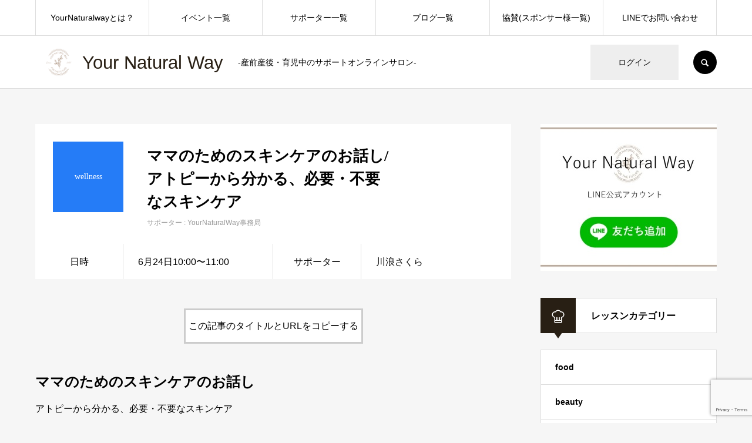

--- FILE ---
content_type: text/html; charset=UTF-8
request_url: https://yournaturalway.jp/event/210624sk/
body_size: 57361
content:
<!DOCTYPE html>
<html class="pc" lang="ja">
<head>
<!-- Google tag (gtag.js) -->
<script async src="https://www.googletagmanager.com/gtag/js?id=G-9VKC2SPN09"></script>
<script>
  window.dataLayer = window.dataLayer || [];
  function gtag(){dataLayer.push(arguments);}
  gtag('js', new Date());

  gtag('config', 'G-9VKC2SPN09');
</script>
<meta charset="UTF-8">
<!--[if IE]><meta http-equiv="X-UA-Compatible" content="IE=edge"><![endif]-->
<meta name="viewport" content="width=device-width">
<meta name="format-detection" content="telephone=no">
<title>ママのためのスキンケアのお話し/アトピーから分かる、必要・不要なスキンケア</title>
<meta name="description" content="アトピーから分かる、必要・不要なスキンケア">
<link rel="pingback" href="https://yournaturalway.jp/xmlrpc.php">
<meta name='robots' content='max-image-preview:large' />
<link rel='dns-prefetch' href='//www.google.com' />
<link rel="alternate" type="application/rss+xml" title="Your Natural Way &raquo; フィード" href="https://yournaturalway.jp/feed/" />
<link rel="alternate" type="application/rss+xml" title="Your Natural Way &raquo; コメントフィード" href="https://yournaturalway.jp/comments/feed/" />
<link rel="alternate" title="oEmbed (JSON)" type="application/json+oembed" href="https://yournaturalway.jp/wp-json/oembed/1.0/embed?url=https%3A%2F%2Fyournaturalway.jp%2Fevent%2F210624sk%2F" />
<link rel="alternate" title="oEmbed (XML)" type="text/xml+oembed" href="https://yournaturalway.jp/wp-json/oembed/1.0/embed?url=https%3A%2F%2Fyournaturalway.jp%2Fevent%2F210624sk%2F&#038;format=xml" />
<style id='wp-img-auto-sizes-contain-inline-css' type='text/css'>
img:is([sizes=auto i],[sizes^="auto," i]){contain-intrinsic-size:3000px 1500px}
/*# sourceURL=wp-img-auto-sizes-contain-inline-css */
</style>
<link rel='stylesheet' id='style-css' href='https://yournaturalway.jp/wp-content/themes/ynw_theme/style.css?ver=2.3.5' type='text/css' media='all' />
<style id='wp-emoji-styles-inline-css' type='text/css'>

	img.wp-smiley, img.emoji {
		display: inline !important;
		border: none !important;
		box-shadow: none !important;
		height: 1em !important;
		width: 1em !important;
		margin: 0 0.07em !important;
		vertical-align: -0.1em !important;
		background: none !important;
		padding: 0 !important;
	}
/*# sourceURL=wp-emoji-styles-inline-css */
</style>
<style id='wp-block-library-inline-css' type='text/css'>
:root{--wp-block-synced-color:#7a00df;--wp-block-synced-color--rgb:122,0,223;--wp-bound-block-color:var(--wp-block-synced-color);--wp-editor-canvas-background:#ddd;--wp-admin-theme-color:#007cba;--wp-admin-theme-color--rgb:0,124,186;--wp-admin-theme-color-darker-10:#006ba1;--wp-admin-theme-color-darker-10--rgb:0,107,160.5;--wp-admin-theme-color-darker-20:#005a87;--wp-admin-theme-color-darker-20--rgb:0,90,135;--wp-admin-border-width-focus:2px}@media (min-resolution:192dpi){:root{--wp-admin-border-width-focus:1.5px}}.wp-element-button{cursor:pointer}:root .has-very-light-gray-background-color{background-color:#eee}:root .has-very-dark-gray-background-color{background-color:#313131}:root .has-very-light-gray-color{color:#eee}:root .has-very-dark-gray-color{color:#313131}:root .has-vivid-green-cyan-to-vivid-cyan-blue-gradient-background{background:linear-gradient(135deg,#00d084,#0693e3)}:root .has-purple-crush-gradient-background{background:linear-gradient(135deg,#34e2e4,#4721fb 50%,#ab1dfe)}:root .has-hazy-dawn-gradient-background{background:linear-gradient(135deg,#faaca8,#dad0ec)}:root .has-subdued-olive-gradient-background{background:linear-gradient(135deg,#fafae1,#67a671)}:root .has-atomic-cream-gradient-background{background:linear-gradient(135deg,#fdd79a,#004a59)}:root .has-nightshade-gradient-background{background:linear-gradient(135deg,#330968,#31cdcf)}:root .has-midnight-gradient-background{background:linear-gradient(135deg,#020381,#2874fc)}:root{--wp--preset--font-size--normal:16px;--wp--preset--font-size--huge:42px}.has-regular-font-size{font-size:1em}.has-larger-font-size{font-size:2.625em}.has-normal-font-size{font-size:var(--wp--preset--font-size--normal)}.has-huge-font-size{font-size:var(--wp--preset--font-size--huge)}.has-text-align-center{text-align:center}.has-text-align-left{text-align:left}.has-text-align-right{text-align:right}.has-fit-text{white-space:nowrap!important}#end-resizable-editor-section{display:none}.aligncenter{clear:both}.items-justified-left{justify-content:flex-start}.items-justified-center{justify-content:center}.items-justified-right{justify-content:flex-end}.items-justified-space-between{justify-content:space-between}.screen-reader-text{border:0;clip-path:inset(50%);height:1px;margin:-1px;overflow:hidden;padding:0;position:absolute;width:1px;word-wrap:normal!important}.screen-reader-text:focus{background-color:#ddd;clip-path:none;color:#444;display:block;font-size:1em;height:auto;left:5px;line-height:normal;padding:15px 23px 14px;text-decoration:none;top:5px;width:auto;z-index:100000}html :where(.has-border-color){border-style:solid}html :where([style*=border-top-color]){border-top-style:solid}html :where([style*=border-right-color]){border-right-style:solid}html :where([style*=border-bottom-color]){border-bottom-style:solid}html :where([style*=border-left-color]){border-left-style:solid}html :where([style*=border-width]){border-style:solid}html :where([style*=border-top-width]){border-top-style:solid}html :where([style*=border-right-width]){border-right-style:solid}html :where([style*=border-bottom-width]){border-bottom-style:solid}html :where([style*=border-left-width]){border-left-style:solid}html :where(img[class*=wp-image-]){height:auto;max-width:100%}:where(figure){margin:0 0 1em}html :where(.is-position-sticky){--wp-admin--admin-bar--position-offset:var(--wp-admin--admin-bar--height,0px)}@media screen and (max-width:600px){html :where(.is-position-sticky){--wp-admin--admin-bar--position-offset:0px}}

/*# sourceURL=wp-block-library-inline-css */
</style><style id='global-styles-inline-css' type='text/css'>
:root{--wp--preset--aspect-ratio--square: 1;--wp--preset--aspect-ratio--4-3: 4/3;--wp--preset--aspect-ratio--3-4: 3/4;--wp--preset--aspect-ratio--3-2: 3/2;--wp--preset--aspect-ratio--2-3: 2/3;--wp--preset--aspect-ratio--16-9: 16/9;--wp--preset--aspect-ratio--9-16: 9/16;--wp--preset--color--black: #000000;--wp--preset--color--cyan-bluish-gray: #abb8c3;--wp--preset--color--white: #ffffff;--wp--preset--color--pale-pink: #f78da7;--wp--preset--color--vivid-red: #cf2e2e;--wp--preset--color--luminous-vivid-orange: #ff6900;--wp--preset--color--luminous-vivid-amber: #fcb900;--wp--preset--color--light-green-cyan: #7bdcb5;--wp--preset--color--vivid-green-cyan: #00d084;--wp--preset--color--pale-cyan-blue: #8ed1fc;--wp--preset--color--vivid-cyan-blue: #0693e3;--wp--preset--color--vivid-purple: #9b51e0;--wp--preset--gradient--vivid-cyan-blue-to-vivid-purple: linear-gradient(135deg,rgb(6,147,227) 0%,rgb(155,81,224) 100%);--wp--preset--gradient--light-green-cyan-to-vivid-green-cyan: linear-gradient(135deg,rgb(122,220,180) 0%,rgb(0,208,130) 100%);--wp--preset--gradient--luminous-vivid-amber-to-luminous-vivid-orange: linear-gradient(135deg,rgb(252,185,0) 0%,rgb(255,105,0) 100%);--wp--preset--gradient--luminous-vivid-orange-to-vivid-red: linear-gradient(135deg,rgb(255,105,0) 0%,rgb(207,46,46) 100%);--wp--preset--gradient--very-light-gray-to-cyan-bluish-gray: linear-gradient(135deg,rgb(238,238,238) 0%,rgb(169,184,195) 100%);--wp--preset--gradient--cool-to-warm-spectrum: linear-gradient(135deg,rgb(74,234,220) 0%,rgb(151,120,209) 20%,rgb(207,42,186) 40%,rgb(238,44,130) 60%,rgb(251,105,98) 80%,rgb(254,248,76) 100%);--wp--preset--gradient--blush-light-purple: linear-gradient(135deg,rgb(255,206,236) 0%,rgb(152,150,240) 100%);--wp--preset--gradient--blush-bordeaux: linear-gradient(135deg,rgb(254,205,165) 0%,rgb(254,45,45) 50%,rgb(107,0,62) 100%);--wp--preset--gradient--luminous-dusk: linear-gradient(135deg,rgb(255,203,112) 0%,rgb(199,81,192) 50%,rgb(65,88,208) 100%);--wp--preset--gradient--pale-ocean: linear-gradient(135deg,rgb(255,245,203) 0%,rgb(182,227,212) 50%,rgb(51,167,181) 100%);--wp--preset--gradient--electric-grass: linear-gradient(135deg,rgb(202,248,128) 0%,rgb(113,206,126) 100%);--wp--preset--gradient--midnight: linear-gradient(135deg,rgb(2,3,129) 0%,rgb(40,116,252) 100%);--wp--preset--font-size--small: 13px;--wp--preset--font-size--medium: 20px;--wp--preset--font-size--large: 36px;--wp--preset--font-size--x-large: 42px;--wp--preset--spacing--20: 0.44rem;--wp--preset--spacing--30: 0.67rem;--wp--preset--spacing--40: 1rem;--wp--preset--spacing--50: 1.5rem;--wp--preset--spacing--60: 2.25rem;--wp--preset--spacing--70: 3.38rem;--wp--preset--spacing--80: 5.06rem;--wp--preset--shadow--natural: 6px 6px 9px rgba(0, 0, 0, 0.2);--wp--preset--shadow--deep: 12px 12px 50px rgba(0, 0, 0, 0.4);--wp--preset--shadow--sharp: 6px 6px 0px rgba(0, 0, 0, 0.2);--wp--preset--shadow--outlined: 6px 6px 0px -3px rgb(255, 255, 255), 6px 6px rgb(0, 0, 0);--wp--preset--shadow--crisp: 6px 6px 0px rgb(0, 0, 0);}:where(.is-layout-flex){gap: 0.5em;}:where(.is-layout-grid){gap: 0.5em;}body .is-layout-flex{display: flex;}.is-layout-flex{flex-wrap: wrap;align-items: center;}.is-layout-flex > :is(*, div){margin: 0;}body .is-layout-grid{display: grid;}.is-layout-grid > :is(*, div){margin: 0;}:where(.wp-block-columns.is-layout-flex){gap: 2em;}:where(.wp-block-columns.is-layout-grid){gap: 2em;}:where(.wp-block-post-template.is-layout-flex){gap: 1.25em;}:where(.wp-block-post-template.is-layout-grid){gap: 1.25em;}.has-black-color{color: var(--wp--preset--color--black) !important;}.has-cyan-bluish-gray-color{color: var(--wp--preset--color--cyan-bluish-gray) !important;}.has-white-color{color: var(--wp--preset--color--white) !important;}.has-pale-pink-color{color: var(--wp--preset--color--pale-pink) !important;}.has-vivid-red-color{color: var(--wp--preset--color--vivid-red) !important;}.has-luminous-vivid-orange-color{color: var(--wp--preset--color--luminous-vivid-orange) !important;}.has-luminous-vivid-amber-color{color: var(--wp--preset--color--luminous-vivid-amber) !important;}.has-light-green-cyan-color{color: var(--wp--preset--color--light-green-cyan) !important;}.has-vivid-green-cyan-color{color: var(--wp--preset--color--vivid-green-cyan) !important;}.has-pale-cyan-blue-color{color: var(--wp--preset--color--pale-cyan-blue) !important;}.has-vivid-cyan-blue-color{color: var(--wp--preset--color--vivid-cyan-blue) !important;}.has-vivid-purple-color{color: var(--wp--preset--color--vivid-purple) !important;}.has-black-background-color{background-color: var(--wp--preset--color--black) !important;}.has-cyan-bluish-gray-background-color{background-color: var(--wp--preset--color--cyan-bluish-gray) !important;}.has-white-background-color{background-color: var(--wp--preset--color--white) !important;}.has-pale-pink-background-color{background-color: var(--wp--preset--color--pale-pink) !important;}.has-vivid-red-background-color{background-color: var(--wp--preset--color--vivid-red) !important;}.has-luminous-vivid-orange-background-color{background-color: var(--wp--preset--color--luminous-vivid-orange) !important;}.has-luminous-vivid-amber-background-color{background-color: var(--wp--preset--color--luminous-vivid-amber) !important;}.has-light-green-cyan-background-color{background-color: var(--wp--preset--color--light-green-cyan) !important;}.has-vivid-green-cyan-background-color{background-color: var(--wp--preset--color--vivid-green-cyan) !important;}.has-pale-cyan-blue-background-color{background-color: var(--wp--preset--color--pale-cyan-blue) !important;}.has-vivid-cyan-blue-background-color{background-color: var(--wp--preset--color--vivid-cyan-blue) !important;}.has-vivid-purple-background-color{background-color: var(--wp--preset--color--vivid-purple) !important;}.has-black-border-color{border-color: var(--wp--preset--color--black) !important;}.has-cyan-bluish-gray-border-color{border-color: var(--wp--preset--color--cyan-bluish-gray) !important;}.has-white-border-color{border-color: var(--wp--preset--color--white) !important;}.has-pale-pink-border-color{border-color: var(--wp--preset--color--pale-pink) !important;}.has-vivid-red-border-color{border-color: var(--wp--preset--color--vivid-red) !important;}.has-luminous-vivid-orange-border-color{border-color: var(--wp--preset--color--luminous-vivid-orange) !important;}.has-luminous-vivid-amber-border-color{border-color: var(--wp--preset--color--luminous-vivid-amber) !important;}.has-light-green-cyan-border-color{border-color: var(--wp--preset--color--light-green-cyan) !important;}.has-vivid-green-cyan-border-color{border-color: var(--wp--preset--color--vivid-green-cyan) !important;}.has-pale-cyan-blue-border-color{border-color: var(--wp--preset--color--pale-cyan-blue) !important;}.has-vivid-cyan-blue-border-color{border-color: var(--wp--preset--color--vivid-cyan-blue) !important;}.has-vivid-purple-border-color{border-color: var(--wp--preset--color--vivid-purple) !important;}.has-vivid-cyan-blue-to-vivid-purple-gradient-background{background: var(--wp--preset--gradient--vivid-cyan-blue-to-vivid-purple) !important;}.has-light-green-cyan-to-vivid-green-cyan-gradient-background{background: var(--wp--preset--gradient--light-green-cyan-to-vivid-green-cyan) !important;}.has-luminous-vivid-amber-to-luminous-vivid-orange-gradient-background{background: var(--wp--preset--gradient--luminous-vivid-amber-to-luminous-vivid-orange) !important;}.has-luminous-vivid-orange-to-vivid-red-gradient-background{background: var(--wp--preset--gradient--luminous-vivid-orange-to-vivid-red) !important;}.has-very-light-gray-to-cyan-bluish-gray-gradient-background{background: var(--wp--preset--gradient--very-light-gray-to-cyan-bluish-gray) !important;}.has-cool-to-warm-spectrum-gradient-background{background: var(--wp--preset--gradient--cool-to-warm-spectrum) !important;}.has-blush-light-purple-gradient-background{background: var(--wp--preset--gradient--blush-light-purple) !important;}.has-blush-bordeaux-gradient-background{background: var(--wp--preset--gradient--blush-bordeaux) !important;}.has-luminous-dusk-gradient-background{background: var(--wp--preset--gradient--luminous-dusk) !important;}.has-pale-ocean-gradient-background{background: var(--wp--preset--gradient--pale-ocean) !important;}.has-electric-grass-gradient-background{background: var(--wp--preset--gradient--electric-grass) !important;}.has-midnight-gradient-background{background: var(--wp--preset--gradient--midnight) !important;}.has-small-font-size{font-size: var(--wp--preset--font-size--small) !important;}.has-medium-font-size{font-size: var(--wp--preset--font-size--medium) !important;}.has-large-font-size{font-size: var(--wp--preset--font-size--large) !important;}.has-x-large-font-size{font-size: var(--wp--preset--font-size--x-large) !important;}
/*# sourceURL=global-styles-inline-css */
</style>

<style id='classic-theme-styles-inline-css' type='text/css'>
/*! This file is auto-generated */
.wp-block-button__link{color:#fff;background-color:#32373c;border-radius:9999px;box-shadow:none;text-decoration:none;padding:calc(.667em + 2px) calc(1.333em + 2px);font-size:1.125em}.wp-block-file__button{background:#32373c;color:#fff;text-decoration:none}
/*# sourceURL=/wp-includes/css/classic-themes.min.css */
</style>
<link rel='stylesheet' id='contact-form-7-css' href='https://yournaturalway.jp/wp-content/plugins/contact-form-7/includes/css/styles.css?ver=5.6.1' type='text/css' media='all' />
<script type="text/javascript" src="https://yournaturalway.jp/wp-content/themes/ynw_theme/addfunction/jquery-3.6.0.min.js?ver=1.0.0" id="jq1-js"></script>
<script type="text/javascript" src="https://yournaturalway.jp/wp-content/themes/ynw_theme/addfunction/jquery-migrate-1.4.1.min.js?ver=1.0.0" id="jq2-js"></script>
<script type="text/javascript" src="https://yournaturalway.jp/wp-content/themes/ynw_theme/addfunction/jquery-migrate-3.3.2.min.js?ver=1.0.0" id="jq3-js"></script>
<script type="text/javascript" src="https://yournaturalway.jp/wp-content/themes/ynw_theme/addfunction/setting.js?ver=1.0.0" id="add-js"></script>
<script type="text/javascript" src="https://yournaturalway.jp/wp-includes/js/jquery/jquery.min.js?ver=3.7.1" id="jquery-core-js"></script>
<script type="text/javascript" src="https://yournaturalway.jp/wp-includes/js/jquery/jquery-migrate.min.js?ver=3.4.1" id="jquery-migrate-js"></script>
<link rel="https://api.w.org/" href="https://yournaturalway.jp/wp-json/" /><link rel="canonical" href="https://yournaturalway.jp/event/210624sk/" />
<link rel='shortlink' href='https://yournaturalway.jp/?p=499' />

<link rel="stylesheet" href="https://yournaturalway.jp/wp-content/themes/ynw_theme/css/design-plus.css?ver=2.3.5">
<link rel="stylesheet" href="https://yournaturalway.jp/wp-content/themes/ynw_theme/css/sns-botton.css?ver=2.3.5">
<link rel="stylesheet" media="screen and (max-width:1210px)" href="https://yournaturalway.jp/wp-content/themes/ynw_theme/css/responsive.css?ver=2.3.5">
<link rel="stylesheet" media="screen and (max-width:1210px)" href="https://yournaturalway.jp/wp-content/themes/ynw_theme/css/footer-bar.css?ver=2.3.5">

<script src="https://yournaturalway.jp/wp-content/themes/ynw_theme/js/jquery.easing.1.4.js?ver=2.3.5"></script>
<script src="https://yournaturalway.jp/wp-content/themes/ynw_theme/js/jscript.js?ver=2.3.5"></script>
<script src="https://yournaturalway.jp/wp-content/themes/ynw_theme/js/comment.js?ver=2.3.5"></script>

<link rel="stylesheet" href="https://yournaturalway.jp/wp-content/themes/ynw_theme/js/simplebar.css?ver=2.3.5">
<script src="https://yournaturalway.jp/wp-content/themes/ynw_theme/js/simplebar.min.js?ver=2.3.5"></script>



<style type="text/css">

body, input, textarea { font-family: "Hiragino Sans", "ヒラギノ角ゴ ProN", "Hiragino Kaku Gothic ProN", "游ゴシック", YuGothic, "メイリオ", Meiryo, sans-serif; }

.rich_font, .p-vertical { font-family: "Times New Roman" , "游明朝" , "Yu Mincho" , "游明朝体" , "YuMincho" , "ヒラギノ明朝 Pro W3" , "Hiragino Mincho Pro" , "HiraMinProN-W3" , "HGS明朝E" , "ＭＳ Ｐ明朝" , "MS PMincho" , serif; font-weight:500; }

.rich_font_type1 { font-family: Arial, "Hiragino Kaku Gothic ProN", "ヒラギノ角ゴ ProN W3", "メイリオ", Meiryo, sans-serif; }
.rich_font_type2 { font-family: "Hiragino Sans", "ヒラギノ角ゴ ProN", "Hiragino Kaku Gothic ProN", "游ゴシック", YuGothic, "メイリオ", Meiryo, sans-serif; font-weight:500; }
.rich_font_type3 { font-family: "Times New Roman" , "游明朝" , "Yu Mincho" , "游明朝体" , "YuMincho" , "ヒラギノ明朝 Pro W3" , "Hiragino Mincho Pro" , "HiraMinProN-W3" , "HGS明朝E" , "ＭＳ Ｐ明朝" , "MS PMincho" , serif; font-weight:500; }

.post_content, #next_prev_post { font-family: "Hiragino Sans", "ヒラギノ角ゴ ProN", "Hiragino Kaku Gothic ProN", "游ゴシック", YuGothic, "メイリオ", Meiryo, sans-serif; }

#global_menu > ul > li > a { color:#000000; }
#global_menu > ul > li > a:after { background:#a8b49c; }
#global_menu ul ul a { color:#FFFFFF; background:#ff7f00; }
#global_menu ul ul a:hover { background:#fbc525; }
#global_menu ul ul li.menu-item-has-children > a:before { color:#FFFFFF; }
#drawer_menu { background:#222222; }
#mobile_menu a { color:#ffffff; background:#222222; border-bottom:1px solid #444444; }
#mobile_menu li li a { color:#ffffff; background:#333333; }
#mobile_menu a:hover, #drawer_menu .close_button:hover, #mobile_menu .child_menu_button:hover { color:#ffffff; background:#ff7f00; }
#mobile_menu li li a:hover { color:#ffffff; }
.megamenu_recipe_category_list .headline { color:#ff7f00; font-size:18px; }
.megamenu_recipe_category_list .headline a { color:#ff7f00; }
.megamenu_blog_list .menu_area a:hover, .megamenu_blog_list .menu_area li.active a, .megamenu_blog_list .post_list { background:#e8e8e8; }
#header_search { background:rgba(0,0,0,0.7); }
#header_login, #header_logout { color:#000000; background:#eeeeee; }
#header_login:hover, #header_logout:hover { color:#ffffff; background:#ff7f00; }
#header_register { color:#ffffff; background:#ff7f00; }
#header_register:hover { color:#ffffff; background:#fbc525; }
.footer_headline { color:#ffffff; }
.footer_menu ul li a { color:#ffffff; }
#footer_menu, #footer_category_menu, #footer_widget { border-color:rgba(255,255,255,0.3); }

#recipe_category_list_widget-2 .widget_headline { color:#000000; background:#ffffff; border-color:#dddddd; }
#recipe_category_list_widget-2 .widget_headline:before { background:#000000; font-family:'headline_icon'; content:'\e907'; font-size:22px; line-height:62px; }
@media screen and (max-width:650px) {
  #recipe_category_list_widget-2 .widget_headline:before { font-size:17px; line-height:48px !important; }
}
#recipe_category_list_widget-2 .widget_headline:after { border-color:#000000 transparent transparent transparent; }
#tcd_category_list_widget-2 .widget_headline { color:#000000; background:#ffffff; border-color:#dddddd; }
#tcd_category_list_widget-2 .widget_headline:before { background:#000000; font-family:'headline_icon'; content:'\e904'; font-size:23px; line-height:61px; }
@media screen and (max-width:650px) {
  #tcd_category_list_widget-2 .widget_headline:before { font-size:18px; line-height:47px !important; }
}
#tcd_category_list_widget-2 .widget_headline:after { border-color:#000000 transparent transparent transparent; }
#tcd_category_list_widget-3 .widget_headline { color:#000000; background:#ffffff; border-color:#dddddd; }
#tcd_category_list_widget-3 .widget_headline:before { background:#000000; font-family:'headline_icon'; content:'\e904'; font-size:23px; line-height:61px; }
@media screen and (max-width:650px) {
  #tcd_category_list_widget-3 .widget_headline:before { font-size:18px; line-height:47px !important; }
}
#tcd_category_list_widget-3 .widget_headline:after { border-color:#000000 transparent transparent transparent; }
#tcd_category_list_widget-4 .widget_headline { color:#000000; background:#ffffff; border-color:#dddddd; }
#tcd_category_list_widget-4 .widget_headline:before { background:#000000; font-family:'headline_icon'; content:'\e904'; font-size:23px; line-height:61px; }
@media screen and (max-width:650px) {
  #tcd_category_list_widget-4 .widget_headline:before { font-size:18px; line-height:47px !important; }
}
#tcd_category_list_widget-4 .widget_headline:after { border-color:#000000 transparent transparent transparent; }


.cat_id_14 { background:#f4c69a; }
.cat_id_14:hover { background:#ccb196; }
.cat_id_3 { background:#f799cb; }
.cat_id_3:hover { background:#f7b2d2; }
.cat_id_2 { background:#ff7f00; }
.cat_id_2:hover { background:#fbc525; }
.cat_id_4 { background:#5cc11d; }
.cat_id_4:hover { background:#81d742; }
.cat_id_5 { background:#f9e825; }
.cat_id_5:hover { background:#eeee22; }
.cat_id_15 { background:#257cf7; }
.cat_id_15:hover { background:#00bdf7; }
.premium_icon { background:#bcab4a !important; }
.premium_icon:before { content:'\e911'; }
.index_blog .premium_icon, #post_list .premium_post .premium_icon, #related_post .premium_icon { background:#bcab4a !important; }
.index_blog .premium_icon:before, #post_list .premium_post .premium_icon:before, #related_post .premium_icon:before { content:'\e911'; }
#recipe_title_area .title { font-size:26px; }
#recipe_main_content, .recipe_material, .recipe_howto, .recipe_point, recipe_free { font-size:16px; }
#recipe_title_area .like_button { border-color:#ff8001; color:#ff8001; }
#recipe_title_area .like_button:before { color:#ff8001; }
#recipe_title_area .like_button:hover, #recipe_title_area .like_button.active, #recipe_title_area .like_message { background-color:#ff8001; }
#recipe_title_area .like_message:after { border-color:#ff8001 transparent transparent transparent; }
#related_recipe .design_headline { font-size:20px; color:#000000; background:#ffffff; border-color:#dddddd; }
#related_recipe .design_headline:before { background:#000000; font-family:'headline_icon'; content:'\e90d'; font-size:23px; line-height:62px; }
@media screen and (max-width:1210px) {
  #related_recipe .design_headline:before { font-size:20px; line-height:47px; }
}
#related_recipe .design_headline:after { border-color:#000000 transparent transparent transparent; }
#related_recipe .recipe_list .title_area .title { font-size:16px; }
@media screen and (max-width:650px) {
  #recipe_title_area .title { font-size:20px; }
  #recipe_main_content, .recipe_material, .recipe_howto, .recipe_point, .recipe_free { font-size:14px; }
  #related_recipe .design_headline { font-size:16px; }
  #related_recipe .recipe_list .title_area .title { font-size:14px; }
}

.author_profile a.avatar img, .animate_image img, .animate_background .image, #recipe_archive .blur_image {
  width:100%; height:auto;
  -webkit-transition: transform  0.75s ease;
  transition: transform  0.75s ease;
}
.author_profile a.avatar:hover img, .animate_image:hover img, .animate_background:hover .image, #recipe_archive a:hover .blur_image {
  -webkit-transform: scale(1.2);
  transform: scale(1.2);
}




a { color:#000; }

a:hover, #header_logo a, #footer_logo a, #header_user_name .user_name, #comment_headline, .tcd_category_list a:hover, .tcd_category_list .child_menu_button:hover, .register_form_wrap .privacy_policy a, #my_account_edit #delete_account:hover, .widget_tab_post_list a:hover .date, #post_title_area .post_meta a:hover, #news_list a:hover .date,
  .recipe_list .title_area .title a:hover, .recipe_list .link:hover .title, .recipe_list .link:hover .post_meta, #post_list a:hover .title, #post_list a:hover .post_meta li, #recipe_archive a:hover .desc, .cf_data_list li a:hover, #footer_social_link li a:hover:before, #recipe_title_area .meta li a:hover, #recipe_image_slider .slick-arrow:hover:after, .recipe_slider_widget .slick-arrow:hover:before,
    #footer a:hover, .cardlink_title a:hover, #related_post .item a:hover, .comment a:hover, .comment_form_wrapper a:hover, #bread_crumb, #bread_crumb .last, #bread_crumb a:hover, #bread_crumb li.home a:hover:after, .author_profile a:hover, .author_profile .author_link li a:hover:before, #post_meta_bottom a:hover, .recipe_list .title_area .post_meta a:hover,
      #author_page_header .author_link li a:hover:before, #ranking_list_tab li.active a, .ranking_list a:hover .title, #author_list a:hover .title span, #searchform .submit_button:hover:before, .styled_post_list1 a:hover .title_area, .styled_post_list1 a:hover .date, .p-dropdown__title:hover:after, .p-dropdown__list li a:hover,
        #index_recipe_slider a:hover .title, #index_recipe_slider a:hover .post_meta, #index_recipe_slider .owl-nav button:hover span:after, .recipe_slider_widget .slick-arrow:hover:after, #about_faq_list dt:hover,#about_faq_list dt.active, #about_faq_list dt:hover:after,
          #menu_button:hover:before, .mobile #header_login:hover, .mobile #header_logout:hover, .mobile #header_search_button:hover:before, .styled_post_list1 .rank,
          	#next_prev_post a:hover:before, #next_prev_post a:hover, .form_wrap .headline, #my_account_header .name, #index_recipe_slider .title a:hover
  { color: #281f14; }

.pc #header_search_button:hover, #index_slider .search_button:hover input, #return_top a, #comment_tab li a:hover, #comment_tab li.active a, #comment_header #comment_closed p, #submit_comment:hover, #cancel_comment_reply a:hover,
  #recipe_image_slider .slick-dots button:hover::before, #recipe_image_slider .slick-dots .slick-active button::before, .form_wrap .submit input, .login_form_wrap #create_account, .register_form_wrap .register_form_header, .recipe_list2 .delete:hover,
    #wp-calendar #prev a:hover, #wp-calendar #next a:hover, #wp-calendar td a:hover, #p_readmore .button, .page_navi span.current, .page_navi a:hover, #post_pagination p, #post_pagination a:hover, .c-pw__btn:hover, #post_pagination a:hover
  { background-color: #281f14; }

.form_wrap .input_field:focus, #guest_info input:focus, #comment_textarea textarea:focus, .c-pw__box-input:focus, .page_navi span.current, .page_navi a:hover, #post_pagination p, #post_pagination a:hover
  { border-color: #281f14; }

#comment_tab li.active a:after, #comment_header #comment_closed p:after
  { border-color:#281f14 transparent transparent transparent; }

.modal_wrap .close_modal_button:hover:before
  { color: #281f14 !important; }

#header_logo a:hover, #footer_logo a:hover, .register_form_wrap .privacy_policy a:hover, .megamenu_recipe_category_list .headline a:hover
  { color: #81d742; }
#header_register:hover, #return_top a:hover, .form_wrap .submit input:hover, .login_form_wrap #create_account:hover, #p_readmore .button:hover
  { background-color: #81d742; }
.post_content a { color: #81d742; }
.post_content a:hover { color:#999999; }

.widget_headline:before{background-color:#281f14 !important;}
.widget_headline:after{border-color: #281f14 transparent transparent transparent !important;}
</style>


<script type="text/javascript">
jQuery(document).ready(function($){

  $('#recipe_image_slider').slick({
    infinite: true,
    dots: true,
    arrows: false,
    slidesToShow: 1,
    adaptiveHeight: false,
    pauseOnFocus: false,
    pauseOnHover: false,
    autoplay: true,
    easing: 'easeOutExpo',
    speed: 700,
    autoplaySpeed: 10000,
  });

  var base_slider = $('#recipe_image_slider');
  var base_slider_item = $('#recipe_image_slider .item');
  var slider_width = base_slider.width();
  var slider_height = slider_width*(9/16);
  base_slider.css('height',slider_height);
  base_slider_item.css('height',slider_height);
  $(window).on('resize',function(){
    slider_width = base_slider.width();
    slider_height = slider_width*(9/16);
    base_slider.css('height',slider_height);
    base_slider_item.css('height',slider_height);
  });

});
</script>
<link rel="icon" href="https://yournaturalway.jp/wp-content/uploads/2021/04/cropped-176133183_531668001154143_3044078029116010661_n-32x32.png" sizes="32x32" />
<link rel="icon" href="https://yournaturalway.jp/wp-content/uploads/2021/04/cropped-176133183_531668001154143_3044078029116010661_n-192x192.png" sizes="192x192" />
<link rel="apple-touch-icon" href="https://yournaturalway.jp/wp-content/uploads/2021/04/cropped-176133183_531668001154143_3044078029116010661_n-180x180.png" />
<meta name="msapplication-TileImage" content="https://yournaturalway.jp/wp-content/uploads/2021/04/cropped-176133183_531668001154143_3044078029116010661_n-270x270.png" />
<link href="https://yournaturalway.jp/wp-content/themes/ynw_theme/css/add-style.css" rel="stylesheet">
<link rel='stylesheet' id='slick-style-css' href='https://yournaturalway.jp/wp-content/themes/ynw_theme/js/slick.css?ver=1.0.0' type='text/css' media='all' />
</head>
<body id="body" class="wp-singular recipe-template-default single single-recipe postid-499 wp-theme-ynw_theme logout hide_desc_mobile guest">


<div id="container">

 <header id="header">

  <div id="header_inner">

   <div id="header_logo">
    
<h2 class="logo">
 <a href="https://yournaturalway.jp/" title="Your Natural Way">
    <img class="pc_logo_image type1" src="https://yournaturalway.jp/wp-content/uploads/2021/04/logo.png?1769078470" alt="Your Natural Way" title="Your Natural Way" width="80" height="80" />
	 <span class="pc_logo_text" style="font-size:31px;">Your Natural Way</span>
      <img class="mobile_logo_image" src="https://yournaturalway.jp/wp-content/uploads/2021/05/logo-50px.png?1769078470" alt="Your Natural Way" title="Your Natural Way" width="50" height="50" />
	 <span class="mobile_logo_text" style="font-size:18px;">Your Natural Way</span>
   </a>
</h2>

        <h3 class="desc">-産前産後・育児中のサポートオンラインサロン-</h3>
       </div>

      <div id="header_button_area" class="clearfix">
        <a id="header_login" href="https://yournaturalway.jp/?memberpage=login">ログイン</a>            <a id="header_search_button" href="#">SEARCH</a>   </div>
   
  </div>

    <a href="#" id="menu_button"><span>メニュー</span></a>
  <nav id="global_menu">
   <ul id="menu-%e3%82%b5%e3%83%b3%e3%83%97%e3%83%ab%e3%83%a1%e3%83%8b%e3%83%a5%e3%83%bc" class="menu"><li id="menu-item-29" class="menu-item menu-item-type-custom menu-item-object-custom menu-item-29"><a href="https://yournaturalway.jp/about/">YourNaturalwayとは？</a></li>
<li id="menu-item-35" class="menu-item menu-item-type-custom menu-item-object-custom menu-item-home menu-item-35"><a href="https://yournaturalway.jp/#current-event" class="megamenu_button" data-megamenu="js-megamenu35">イベント一覧</a></li>
<li id="menu-item-30" class="menu-item menu-item-type-custom menu-item-object-custom menu-item-30"><a href="https://yournaturalway.jp/supporters/" class="megamenu_button" data-megamenu="js-megamenu30">サポーター一覧</a></li>
<li id="menu-item-759" class="menu-item menu-item-type-post_type menu-item-object-page current_page_parent menu-item-759"><a href="https://yournaturalway.jp/blog/">ブログ一覧</a></li>
<li id="menu-item-373" class="menu-item menu-item-type-post_type menu-item-object-page menu-item-373"><a href="https://yournaturalway.jp/specialthanks/">協賛(スポンサー様一覧)</a></li>
<li id="menu-item-40" class="menu-item menu-item-type-custom menu-item-object-custom menu-item-40"><a href="https://lin.ee/Rh7hBQ3">LINEでお問い合わせ</a></li>
</ul>  </nav>
  
    <div id="header_search">
   <form method="get" action="https://yournaturalway.jp/">
    <div class="search_input"><input type="text" value="" name="s" placeholder="キーワードを入力してください" required /></div>
    <div class="search_button"><label for="header_search_submit_button">検索</label><input id="header_search_submit_button" type="submit" value="検索" /></div>
   </form>
  </div>
  
  
  
 </header>

 

<div id="main_contents" class="clearfix">

 <div id="main_col" class="clearfix">

    <div id="recipe_main_content">
   <div id="recipe_title_area" class="clearfix">
        <a href="https://yournaturalway.jp/event_category/wellness/" class="rich_font cat_id_15 parent_category"><span>wellness</span></a>
        <div class="title_area">
     <h1 class="title rich_font entry-title">ママのためのスキンケアのお話し/アトピーから分かる、必要・不要なスキンケア</h1>
     <ul class="meta clearfix">
      <li class="post_author"><span class="author_label">サポーター : </span><a href="https://yournaturalway.jp/author/info/">YourNaturalWay事務局</a></li>                 </ul>
         </div>
   </div><!-- END #recipe_title_area -->
            <dl id="recipe_video_data" class="clearfix">
        <dt>日時</dt>
    <dd>6月24日10:00〜11:00</dd>
            <dt>サポーター</dt>
    <dd>川浪さくら</dd>
       </dl>
         <div class="single_copy_title_url" id="single_copy_title_url_top">
    <button class="single_copy_title_url_btn" data-clipboard-text="ママのためのスキンケアのお話し/アトピーから分かる、必要・不要なスキンケア https://yournaturalway.jp/event/210624sk/" data-clipboard-copied="記事のタイトルとURLをコピーしました">この記事のタイトルとURLをコピーする</button>
   </div>
         <div class="post_content clearfix">
    <h1><strong>ママのためのスキンケアのお話し</strong></h1>
<p>アトピーから分かる、必要・不要なスキンケア</p>
<p><img class="alignnone size-medium wp-image-379" src="https://business-ld.tokyo/ynw-test/wp-content/uploads/2021/04/dac3569e75e7c3f7b46db3e92254105b-300x169.jpg" alt="" width="300" height="169" /></p>
<p>◆日時：６月24日（火）10:00〜11:00</p>
<p>◆参加方法：下記ZoomIDよりお気軽にご参加ください。</p>
<p><a href="https://us02web.zoom.us/j/87106919771">https://us02web.zoom.us/j/87106919771</a></p>
<p>ミーティングID: 871 0691 9771</p>
<p>◆ご用意いただくもの：知りたい気持ち(笑) （ミュート・画面オフでもOK！お気軽にご参加ください）</p>
   </div>
     </div>

  

    <div id="next_prev_post" class="clearfix">
   <div class="item prev_post clearfix">
 <a class="animate_background" href="https://yournaturalway.jp/event/event06151/">
  <div class="image_wrap">
   <div class="image_wrap_inner">
    <div class="image" style="background:url(https://yournaturalway.jp/wp-content/uploads/2021/05/022-250x250.jpg) no-repeat center center; background-size:cover;"></div>
   </div>
  </div>
  <div class="title_area">
   <p class="title"><span>【6/21 21:00〜】自分で考える子に育つ！クッキング子育てを始めよう</span></p>
   <p class="nav">前の記事</p>
  </div>
 </a>
</div>
<div class="item next_post clearfix">
 <a class="animate_background" href="https://yournaturalway.jp/event/2106291000tm/">
  <div class="image_wrap">
   <div class="image_wrap_inner">
    <div class="image" style="background:url(https://yournaturalway.jp/wp-content/uploads/2021/06/7aa2d1f40f7ea345be7497b97e653035-250x250.png) no-repeat center center; background-size:cover;"></div>
   </div>
  </div>
  <div class="title_area">
   <p class="title"><span>【6/29 10:00〜】毎日頭をよぎる”今日の夕飯どうしよう！？” 献立問題を解決しよう♪前編</span></p>
   <p class="nav">次の記事</p>
  </div>
 </a>
</div>
  </div>
  

    <div id="related_recipe">
   <h3 class="design_headline clearfix rich_font">その他のイベント</h3>
   <div class="recipe_list clearfix">
        <article class="item">
     <a class="link animate_background" href="https://yournaturalway.jp/event/20210729-2/">
      <div class="image_wrap">
              <div class="image" style="background:url(https://yournaturalway.jp/wp-content/uploads/2021/06/f37d46aeed0a467f0dea80b3f147a92e-520x367.jpg) no-repeat center center; background-size:cover;"></div>
      </div>
     </a>
     <div class="title_area">
      <h3 class="title"><a href="https://yournaturalway.jp/event/20210729-2/"><span>【7/29（木）21:00～】ママのための病院選び</span></a></h3>
      <p class="post_meta">閲覧数：19</p>     </div>
    </article>
        <article class="item">
     <a class="link animate_background" href="https://yournaturalway.jp/event/20210720/">
      <div class="image_wrap">
              <div class="image" style="background:url(https://yournaturalway.jp/wp-content/uploads/2021/06/f37d46aeed0a467f0dea80b3f147a92e-520x367.jpg) no-repeat center center; background-size:cover;"></div>
      </div>
     </a>
     <div class="title_area">
      <h3 class="title"><a href="https://yournaturalway.jp/event/20210720/"><span>LIVE配信【7/20（火）21:00～】ママのためのスキンケアのお話し</span></a></h3>
      <p class="post_meta">閲覧数：23</p>     </div>
    </article>
        <article class="item">
     <a class="link animate_background" href="https://yournaturalway.jp/event/20210715-2/">
      <div class="image_wrap">
              <div class="image" style="background:url(https://yournaturalway.jp/wp-content/uploads/2021/04/dac3569e75e7c3f7b46db3e92254105b-520x455.jpg) no-repeat center center; background-size:cover;"></div>
      </div>
     </a>
     <div class="title_area">
      <h3 class="title"><a href="https://yournaturalway.jp/event/20210715-2/"><span>LIVE配信【7/15（木）15:00～】ママのための食のお話し</span></a></h3>
      <p class="post_meta">閲覧数：34</p>     </div>
    </article>
        <article class="item">
     <a class="link animate_background" href="https://yournaturalway.jp/event/210624sk/">
      <div class="image_wrap">
              <div class="image" style="background:url(https://yournaturalway.jp/wp-content/uploads/2021/06/b3f2710f9bc1d3472af1ae08cf602d8d-520x520.png) no-repeat center center; background-size:cover;"></div>
      </div>
     </a>
     <div class="title_area">
      <h3 class="title"><a href="https://yournaturalway.jp/event/210624sk/"><span>ママのためのスキンケアのお話し/アトピーから分かる、必要・不要なスキンケア</span></a></h3>
      <p class="post_meta">閲覧数：52</p>     </div>
    </article>
        <article class="item">
     <a class="link animate_background" href="https://yournaturalway.jp/event/sample-event4/">
      <div class="image_wrap">
              <div class="image" style="background:url(https://yournaturalway.jp/wp-content/uploads/2021/06/f37d46aeed0a467f0dea80b3f147a92e-520x367.jpg) no-repeat center center; background-size:cover;"></div>
      </div>
     </a>
     <div class="title_area">
      <h3 class="title"><a href="https://yournaturalway.jp/event/sample-event4/"><span>【6/15 6:30〜】ママのための食のお話し</span></a></h3>
      <p class="post_meta">閲覧数：40</p>     </div>
    </article>
       </div><!-- END .recipe_list1 -->
    </div><!-- END #related_recipe -->
  

 </div><!-- END #main_col -->

 <div id="side_col">
<div class="widget_content clearfix tcd_ad_widget" id="tcd_ad_widget-2">
<a href="https://lin.ee/Rh7hBQ3" target="_blank"><img src="https://yournaturalway.jp/wp-content/uploads/2021/08/ynw-LINEbnr.jpg" alt="" /></a>
</div>
<div class="widget_content clearfix recipe_category_list_widget" id="recipe_category_list_widget-2">
<h3 class="widget_headline rich_font"><span>レッスンカテゴリー</span></h3><ul>
  <li><a href="https://yournaturalway.jp/event_category/food/">food</a></li>

 
  <li><a href="https://yournaturalway.jp/event_category/beauty/">beauty</a></li>

 
  <li><a href="https://yournaturalway.jp/event_category/lifestyle/">lifestyle</a></li>

 
  <li><a href="https://yournaturalway.jp/event_category/money/">money</a></li>

 
  <li><a href="https://yournaturalway.jp/event_category/babycare/">Babycare</a></li>

 
  <li><a href="https://yournaturalway.jp/event_category/wellness/">wellness</a></li>

 
 </ul>
</div>
<div class="widget_content clearfix recipe_category_list_widget" id="tcd_category_list_widget-2">
<h3 class="widget_headline rich_font"><span>ブログカテゴリー</span></h3><ul>
 	<li class="cat-item cat-item-6"><a href="https://yournaturalway.jp/category/news/">News</a>
</li>
	<li class="cat-item cat-item-16"><a href="https://yournaturalway.jp/category/blog/">サポーター(講師)ブログ</a>
<ul class='children'>
	<li class="cat-item cat-item-1"><a href="https://yournaturalway.jp/category/blog/books/">おすすめ書籍</a>
</li>
</ul>
</li>
	<li class="cat-item cat-item-17"><a href="https://yournaturalway.jp/category/%e3%83%ac%e3%83%83%e3%82%b9%e3%83%b3%e3%82%a2%e3%83%bc%e3%82%ab%e3%82%a4%e3%83%96/">レッスンアーカイブ</a>
</li>
</ul>
</div>
</div>
</div><!-- END #main_contents -->


<footer id="footer">

    <div id="footer_top"  style="background:url(https://yournaturalway.jp/wp-content/uploads/2021/05/pexels-andreas-wohlfahrt-2456327-scaled.jpg) no-repeat center center; background-size:cover;" >

    
    <div id="footer_top_inner" class="clearfix">

                    <div id="footer_menu" class="footer_menu">
          <h3 class="footer_headline rich_font">メニュー</h3>
          <ul id="menu-%e3%83%95%e3%83%83%e3%82%bf%e3%83%bc%e3%83%a1%e3%83%8b%e3%83%a5%e3%83%bc" class="menu"><li id="menu-item-760" class="menu-item menu-item-type-post_type menu-item-object-page current_page_parent menu-item-760"><a href="https://yournaturalway.jp/blog/">ブログ一覧</a></li>
<li id="menu-item-94" class="menu-item menu-item-type-post_type menu-item-object-page menu-item-94"><a href="https://yournaturalway.jp/company/">運営会社</a></li>
<li id="menu-item-95" class="menu-item menu-item-type-post_type menu-item-object-page menu-item-95"><a href="https://yournaturalway.jp/privacypolicy/">プライバシーポリシー</a></li>
<li id="menu-item-96" class="menu-item menu-item-type-post_type menu-item-object-page menu-item-96"><a href="https://yournaturalway.jp/terms/">利用規約</a></li>
</ul>        </div>
      
              <div id="footer_category_menu" class="footer_menu">
          <h3 class="footer_headline rich_font">レッスンカテゴリー</h3>
                      <ul>
                              <li><a href="https://yournaturalway.jp/event_category/food/">food</a>

                              </li>
                          <li><a href="https://yournaturalway.jp/event_category/beauty/">beauty</a>

                              </li>
                          <li><a href="https://yournaturalway.jp/event_category/lifestyle/">lifestyle</a>

                              </li>
                          <li><a href="https://yournaturalway.jp/event_category/money/">money</a>

                              </li>
                          <li><a href="https://yournaturalway.jp/event_category/babycare/">Babycare</a>

                              </li>
                          <li><a href="https://yournaturalway.jp/event_category/wellness/">wellness</a>

                              </li>
                      </ul>
                  </div>
      
                <div id="footer_widget" class="clearfix">
            <div class="widget_content clearfix recipe_category_list_widget" id="tcd_category_list_widget-3">
<h3 class="footer_headline rich_font">ブログカテゴリー</h3><ul>
 	<li class="cat-item cat-item-6"><a href="https://yournaturalway.jp/category/news/">News</a>
</li>
	<li class="cat-item cat-item-16"><a href="https://yournaturalway.jp/category/blog/">サポーター(講師)ブログ</a>
<ul class='children'>
	<li class="cat-item cat-item-1"><a href="https://yournaturalway.jp/category/blog/books/">おすすめ書籍</a>
</li>
</ul>
</li>
	<li class="cat-item cat-item-17"><a href="https://yournaturalway.jp/category/%e3%83%ac%e3%83%83%e3%82%b9%e3%83%b3%e3%82%a2%e3%83%bc%e3%82%ab%e3%82%a4%e3%83%96/">レッスンアーカイブ</a>
</li>
</ul>
</div>
          </div>
        
    </div><!-- END #footer_top_inner -->
          <div id="widget_area_overlay" style="background:rgba(0,0,0,0.3);"></div>
      </div><!-- END #footer_top -->

  <div id="footer_bottom">

        <div id="footer_logo">
      
<h3 class="logo">
 <a href="https://yournaturalway.jp/" title="Your Natural Way">
    <span class="pc_logo_text" style="font-size:31px;">Your Natural Way</span>
      <span class="mobile_logo_text" style="font-size:18px;">Your Natural Way</span>
   </a>
</h3>

              <h3 class="desc">-産前産後・育児中のサポートオンラインサロン-</h3>
          </div>

              <ul id="footer_social_link" class="clearfix">
                                                        <li class="rss"><a href="https://yournaturalway.jp/feed/" rel="nofollow" target="_blank" title="RSS"><span>RSS</span></a></li>      </ul>
    
  </div><!-- END #footer_bottom -->

  <div id="return_top">
    <a href="#body"><span>PAGE TOP</span></a>
  </div>

  <p id="copyright">Copyright © 2021</p>

</footer>


</div><!-- #container -->

<div id="drawer_menu">
      <nav>
      <ul id="mobile_menu" class="menu"><li class="menu-item menu-item-type-custom menu-item-object-custom menu-item-29"><a href="https://yournaturalway.jp/about/">YourNaturalwayとは？</a></li>
<li class="menu-item menu-item-type-custom menu-item-object-custom menu-item-home menu-item-35"><a href="https://yournaturalway.jp/#current-event" class="megamenu_button" data-megamenu="js-megamenu35">イベント一覧</a></li>
<li class="menu-item menu-item-type-custom menu-item-object-custom menu-item-30"><a href="https://yournaturalway.jp/supporters/" class="megamenu_button" data-megamenu="js-megamenu30">サポーター一覧</a></li>
<li class="menu-item menu-item-type-post_type menu-item-object-page current_page_parent menu-item-759"><a href="https://yournaturalway.jp/blog/">ブログ一覧</a></li>
<li class="menu-item menu-item-type-post_type menu-item-object-page menu-item-373"><a href="https://yournaturalway.jp/specialthanks/">協賛(スポンサー様一覧)</a></li>
<li class="menu-item menu-item-type-custom menu-item-object-custom menu-item-40"><a href="https://lin.ee/Rh7hBQ3">LINEでお問い合わせ</a></li>
</ul>    </nav>
    <div id="mobile_banner">
      </div><!-- END #header_mobile_banner -->
</div>

<script>
jQuery(document).ready(function($){
  });
</script>

  <script type='text/javascript' src='https://www.google.com/recaptcha/api.js?render=6LfAId4kAAAAABOEi2YLAj9zRI8gFQmZ42Zf1CS0&#038;ver=3.0' id='google-recaptcha-js'></script>
  <script type='text/javascript' id='wpcf7-recaptcha-js-extra'>
    /* <![CDATA[ */
    var wpcf7_recaptcha = {
      "sitekey": "6LfAId4kAAAAABOEi2YLAj9zRI8gFQmZ42Zf1CS0",
      "actions": {
        "homepage": "homepage",
        "contactform": "contactform"
      }
    };
    /* ]]> */
  </script>
  <script type='text/javascript' src='https://yournaturalway.jp/wp-content/plugins/contact-form-7/modules/recaptcha/index.js?ver=5.6.1' id='wpcf7-recaptcha-js'></script>

<script type="speculationrules">
{"prefetch":[{"source":"document","where":{"and":[{"href_matches":"/*"},{"not":{"href_matches":["/wp-*.php","/wp-admin/*","/wp-content/uploads/*","/wp-content/*","/wp-content/plugins/*","/wp-content/themes/ynw_theme/*","/*\\?(.+)"]}},{"not":{"selector_matches":"a[rel~=\"nofollow\"]"}},{"not":{"selector_matches":".no-prefetch, .no-prefetch a"}}]},"eagerness":"conservative"}]}
</script>
<div id="modal_overlay">
	<div class="login_form_wrap form_wrap modal_wrap" id="login_modal_wrap">
		<div class="login_form_area">
			<form id="js-modal-login-form" class="membership-form" action="https://yournaturalway.jp/?memberpage=login" method="post">
				<h2 class="headline">ログイン</h2>
				<div class="email">
					<input class="input_field" type="email" name="log" value="" placeholder="メールアドレス" required>
				</div>
				<div class="password">
					<input class="input_field" type="password" name="pwd" value="" placeholder="パスワード" required>
				</div>
				<div class="remember"><label><input name="rememberme" type="checkbox" value="forever">ログイン情報を記憶する</label></div>
				<div class="submit">
					<input type="submit" value="ログイン">
					<input type="hidden" name="redirect_to" value="https://yournaturalway.jp/event/210624sk/">
				</div>
				<a id="lost_password" href="https://yournaturalway.jp/?memberpage=reset_password">パスワードを忘れた場合</a>
			</form>
		</div>
		<a class="close_modal_button" href="#">CLOSE</a>
	</div>
	<div class="password_form_wrap form_wrap modal_wrap" id="password_modal_wrap">
		<div class="password_form_area">
			<form id="js-modal-reset-password-form" class="membership-form" action="https://yournaturalway.jp/?memberpage=reset_password" method="post">
				<h2 class="headline">パスワード再設定</h2>
				<p>メールアドレスを入力してください。<br>
入力されたメールアドレスにパスワード再発行のメールをお送りします。</p>
				<div class="email">
					<input class="input_field" type="email" name="email" value="" placeholder="メールアドレス" required>
				</div>
				<div class="submit">
					<input type="submit" value="メールを送信する">
					<input type="hidden" name="nonce" value="7659897c8e">
				</div>
			</form>
		</div>
		<a class="close_modal_button" href="#">CLOSE</a>
	</div>
</div>
<script type="text/javascript" src="https://yournaturalway.jp/wp-includes/js/comment-reply.min.js?ver=6.9" id="comment-reply-js" async="async" data-wp-strategy="async" fetchpriority="low"></script>
<script type="text/javascript" src="https://yournaturalway.jp/wp-includes/js/dist/vendor/wp-polyfill.min.js?ver=3.15.0" id="wp-polyfill-js"></script>
<script type="text/javascript" id="contact-form-7-js-extra">
/* <![CDATA[ */
var wpcf7 = {"api":{"root":"https://yournaturalway.jp/wp-json/","namespace":"contact-form-7/v1"}};
//# sourceURL=contact-form-7-js-extra
/* ]]> */
</script>
<script type="text/javascript" src="https://yournaturalway.jp/wp-content/plugins/contact-form-7/includes/js/index.js?ver=5.6.1" id="contact-form-7-js"></script>
<script type="text/javascript" src="https://yournaturalway.jp/wp-includes/js/jquery/jquery.form.min.js?ver=4.3.0" id="jquery-form-js"></script>
<script type="text/javascript" id="tcd-membership-js-extra">
/* <![CDATA[ */
var TCD_MEMBERSHIP = {"ajax_url":"https://yournaturalway.jp/wp-admin/admin-ajax.php","ajax_error_message":"\u30a8\u30e9\u30fc\u304c\u767a\u751f\u3057\u307e\u3057\u305f\u3002\u3082\u3046\u4e00\u5ea6\u304a\u8a66\u3057\u304f\u3060\u3055\u3044\u3002","not_image_file":"\u753b\u50cf\u30d5\u30a1\u30a4\u30eb\u3092\u9078\u629e\u3057\u3066\u304f\u3060\u3055\u3044\u3002"};
//# sourceURL=tcd-membership-js-extra
/* ]]> */
</script>
<script type="text/javascript" src="https://yournaturalway.jp/wp-content/themes/ynw_theme/js/membership.js?ver=2.3.5" id="tcd-membership-js"></script>
<script type="text/javascript" src="https://yournaturalway.jp/wp-content/themes/ynw_theme/js/copy_title_url.js?ver=2.3.5" id="copy_title_url-js"></script>
<script type="text/javascript" src="https://www.google.com/recaptcha/api.js?render=6LfAId4kAAAAABOEi2YLAj9zRI8gFQmZ42Zf1CS0&amp;ver=3.0" id="google-recaptcha-js"></script>
<script type="text/javascript" id="wpcf7-recaptcha-js-extra">
/* <![CDATA[ */
var wpcf7_recaptcha = {"sitekey":"6LfAId4kAAAAABOEi2YLAj9zRI8gFQmZ42Zf1CS0","actions":{"homepage":"homepage","contactform":"contactform"}};
//# sourceURL=wpcf7-recaptcha-js-extra
/* ]]> */
</script>
<script type="text/javascript" src="https://yournaturalway.jp/wp-content/plugins/contact-form-7/modules/recaptcha/index.js?ver=5.6.1" id="wpcf7-recaptcha-js"></script>
<script type="text/javascript" src="https://yournaturalway.jp/wp-content/themes/ynw_theme/js/slick.min.js?ver=1.0.0" id="slick-script-js"></script>
<script id="wp-emoji-settings" type="application/json">
{"baseUrl":"https://s.w.org/images/core/emoji/17.0.2/72x72/","ext":".png","svgUrl":"https://s.w.org/images/core/emoji/17.0.2/svg/","svgExt":".svg","source":{"concatemoji":"https://yournaturalway.jp/wp-includes/js/wp-emoji-release.min.js?ver=6.9"}}
</script>
<script type="module">
/* <![CDATA[ */
/*! This file is auto-generated */
const a=JSON.parse(document.getElementById("wp-emoji-settings").textContent),o=(window._wpemojiSettings=a,"wpEmojiSettingsSupports"),s=["flag","emoji"];function i(e){try{var t={supportTests:e,timestamp:(new Date).valueOf()};sessionStorage.setItem(o,JSON.stringify(t))}catch(e){}}function c(e,t,n){e.clearRect(0,0,e.canvas.width,e.canvas.height),e.fillText(t,0,0);t=new Uint32Array(e.getImageData(0,0,e.canvas.width,e.canvas.height).data);e.clearRect(0,0,e.canvas.width,e.canvas.height),e.fillText(n,0,0);const a=new Uint32Array(e.getImageData(0,0,e.canvas.width,e.canvas.height).data);return t.every((e,t)=>e===a[t])}function p(e,t){e.clearRect(0,0,e.canvas.width,e.canvas.height),e.fillText(t,0,0);var n=e.getImageData(16,16,1,1);for(let e=0;e<n.data.length;e++)if(0!==n.data[e])return!1;return!0}function u(e,t,n,a){switch(t){case"flag":return n(e,"\ud83c\udff3\ufe0f\u200d\u26a7\ufe0f","\ud83c\udff3\ufe0f\u200b\u26a7\ufe0f")?!1:!n(e,"\ud83c\udde8\ud83c\uddf6","\ud83c\udde8\u200b\ud83c\uddf6")&&!n(e,"\ud83c\udff4\udb40\udc67\udb40\udc62\udb40\udc65\udb40\udc6e\udb40\udc67\udb40\udc7f","\ud83c\udff4\u200b\udb40\udc67\u200b\udb40\udc62\u200b\udb40\udc65\u200b\udb40\udc6e\u200b\udb40\udc67\u200b\udb40\udc7f");case"emoji":return!a(e,"\ud83e\u1fac8")}return!1}function f(e,t,n,a){let r;const o=(r="undefined"!=typeof WorkerGlobalScope&&self instanceof WorkerGlobalScope?new OffscreenCanvas(300,150):document.createElement("canvas")).getContext("2d",{willReadFrequently:!0}),s=(o.textBaseline="top",o.font="600 32px Arial",{});return e.forEach(e=>{s[e]=t(o,e,n,a)}),s}function r(e){var t=document.createElement("script");t.src=e,t.defer=!0,document.head.appendChild(t)}a.supports={everything:!0,everythingExceptFlag:!0},new Promise(t=>{let n=function(){try{var e=JSON.parse(sessionStorage.getItem(o));if("object"==typeof e&&"number"==typeof e.timestamp&&(new Date).valueOf()<e.timestamp+604800&&"object"==typeof e.supportTests)return e.supportTests}catch(e){}return null}();if(!n){if("undefined"!=typeof Worker&&"undefined"!=typeof OffscreenCanvas&&"undefined"!=typeof URL&&URL.createObjectURL&&"undefined"!=typeof Blob)try{var e="postMessage("+f.toString()+"("+[JSON.stringify(s),u.toString(),c.toString(),p.toString()].join(",")+"));",a=new Blob([e],{type:"text/javascript"});const r=new Worker(URL.createObjectURL(a),{name:"wpTestEmojiSupports"});return void(r.onmessage=e=>{i(n=e.data),r.terminate(),t(n)})}catch(e){}i(n=f(s,u,c,p))}t(n)}).then(e=>{for(const n in e)a.supports[n]=e[n],a.supports.everything=a.supports.everything&&a.supports[n],"flag"!==n&&(a.supports.everythingExceptFlag=a.supports.everythingExceptFlag&&a.supports[n]);var t;a.supports.everythingExceptFlag=a.supports.everythingExceptFlag&&!a.supports.flag,a.supports.everything||((t=a.source||{}).concatemoji?r(t.concatemoji):t.wpemoji&&t.twemoji&&(r(t.twemoji),r(t.wpemoji)))});
//# sourceURL=https://yournaturalway.jp/wp-includes/js/wp-emoji-loader.min.js
/* ]]> */
</script>
<script>
jQuery(function($) {
	jQuery.post('https://yournaturalway.jp/wp-admin/admin-ajax.php',{ action: 'views_count_up', post_id: 499, nonce: '2c3d204825'});
});
</script>
</body>

</html>

--- FILE ---
content_type: text/html; charset=utf-8
request_url: https://www.google.com/recaptcha/api2/anchor?ar=1&k=6LfAId4kAAAAABOEi2YLAj9zRI8gFQmZ42Zf1CS0&co=aHR0cHM6Ly95b3VybmF0dXJhbHdheS5qcDo0NDM.&hl=en&v=PoyoqOPhxBO7pBk68S4YbpHZ&size=invisible&anchor-ms=20000&execute-ms=30000&cb=3q8k3ic52hep
body_size: 48917
content:
<!DOCTYPE HTML><html dir="ltr" lang="en"><head><meta http-equiv="Content-Type" content="text/html; charset=UTF-8">
<meta http-equiv="X-UA-Compatible" content="IE=edge">
<title>reCAPTCHA</title>
<style type="text/css">
/* cyrillic-ext */
@font-face {
  font-family: 'Roboto';
  font-style: normal;
  font-weight: 400;
  font-stretch: 100%;
  src: url(//fonts.gstatic.com/s/roboto/v48/KFO7CnqEu92Fr1ME7kSn66aGLdTylUAMa3GUBHMdazTgWw.woff2) format('woff2');
  unicode-range: U+0460-052F, U+1C80-1C8A, U+20B4, U+2DE0-2DFF, U+A640-A69F, U+FE2E-FE2F;
}
/* cyrillic */
@font-face {
  font-family: 'Roboto';
  font-style: normal;
  font-weight: 400;
  font-stretch: 100%;
  src: url(//fonts.gstatic.com/s/roboto/v48/KFO7CnqEu92Fr1ME7kSn66aGLdTylUAMa3iUBHMdazTgWw.woff2) format('woff2');
  unicode-range: U+0301, U+0400-045F, U+0490-0491, U+04B0-04B1, U+2116;
}
/* greek-ext */
@font-face {
  font-family: 'Roboto';
  font-style: normal;
  font-weight: 400;
  font-stretch: 100%;
  src: url(//fonts.gstatic.com/s/roboto/v48/KFO7CnqEu92Fr1ME7kSn66aGLdTylUAMa3CUBHMdazTgWw.woff2) format('woff2');
  unicode-range: U+1F00-1FFF;
}
/* greek */
@font-face {
  font-family: 'Roboto';
  font-style: normal;
  font-weight: 400;
  font-stretch: 100%;
  src: url(//fonts.gstatic.com/s/roboto/v48/KFO7CnqEu92Fr1ME7kSn66aGLdTylUAMa3-UBHMdazTgWw.woff2) format('woff2');
  unicode-range: U+0370-0377, U+037A-037F, U+0384-038A, U+038C, U+038E-03A1, U+03A3-03FF;
}
/* math */
@font-face {
  font-family: 'Roboto';
  font-style: normal;
  font-weight: 400;
  font-stretch: 100%;
  src: url(//fonts.gstatic.com/s/roboto/v48/KFO7CnqEu92Fr1ME7kSn66aGLdTylUAMawCUBHMdazTgWw.woff2) format('woff2');
  unicode-range: U+0302-0303, U+0305, U+0307-0308, U+0310, U+0312, U+0315, U+031A, U+0326-0327, U+032C, U+032F-0330, U+0332-0333, U+0338, U+033A, U+0346, U+034D, U+0391-03A1, U+03A3-03A9, U+03B1-03C9, U+03D1, U+03D5-03D6, U+03F0-03F1, U+03F4-03F5, U+2016-2017, U+2034-2038, U+203C, U+2040, U+2043, U+2047, U+2050, U+2057, U+205F, U+2070-2071, U+2074-208E, U+2090-209C, U+20D0-20DC, U+20E1, U+20E5-20EF, U+2100-2112, U+2114-2115, U+2117-2121, U+2123-214F, U+2190, U+2192, U+2194-21AE, U+21B0-21E5, U+21F1-21F2, U+21F4-2211, U+2213-2214, U+2216-22FF, U+2308-230B, U+2310, U+2319, U+231C-2321, U+2336-237A, U+237C, U+2395, U+239B-23B7, U+23D0, U+23DC-23E1, U+2474-2475, U+25AF, U+25B3, U+25B7, U+25BD, U+25C1, U+25CA, U+25CC, U+25FB, U+266D-266F, U+27C0-27FF, U+2900-2AFF, U+2B0E-2B11, U+2B30-2B4C, U+2BFE, U+3030, U+FF5B, U+FF5D, U+1D400-1D7FF, U+1EE00-1EEFF;
}
/* symbols */
@font-face {
  font-family: 'Roboto';
  font-style: normal;
  font-weight: 400;
  font-stretch: 100%;
  src: url(//fonts.gstatic.com/s/roboto/v48/KFO7CnqEu92Fr1ME7kSn66aGLdTylUAMaxKUBHMdazTgWw.woff2) format('woff2');
  unicode-range: U+0001-000C, U+000E-001F, U+007F-009F, U+20DD-20E0, U+20E2-20E4, U+2150-218F, U+2190, U+2192, U+2194-2199, U+21AF, U+21E6-21F0, U+21F3, U+2218-2219, U+2299, U+22C4-22C6, U+2300-243F, U+2440-244A, U+2460-24FF, U+25A0-27BF, U+2800-28FF, U+2921-2922, U+2981, U+29BF, U+29EB, U+2B00-2BFF, U+4DC0-4DFF, U+FFF9-FFFB, U+10140-1018E, U+10190-1019C, U+101A0, U+101D0-101FD, U+102E0-102FB, U+10E60-10E7E, U+1D2C0-1D2D3, U+1D2E0-1D37F, U+1F000-1F0FF, U+1F100-1F1AD, U+1F1E6-1F1FF, U+1F30D-1F30F, U+1F315, U+1F31C, U+1F31E, U+1F320-1F32C, U+1F336, U+1F378, U+1F37D, U+1F382, U+1F393-1F39F, U+1F3A7-1F3A8, U+1F3AC-1F3AF, U+1F3C2, U+1F3C4-1F3C6, U+1F3CA-1F3CE, U+1F3D4-1F3E0, U+1F3ED, U+1F3F1-1F3F3, U+1F3F5-1F3F7, U+1F408, U+1F415, U+1F41F, U+1F426, U+1F43F, U+1F441-1F442, U+1F444, U+1F446-1F449, U+1F44C-1F44E, U+1F453, U+1F46A, U+1F47D, U+1F4A3, U+1F4B0, U+1F4B3, U+1F4B9, U+1F4BB, U+1F4BF, U+1F4C8-1F4CB, U+1F4D6, U+1F4DA, U+1F4DF, U+1F4E3-1F4E6, U+1F4EA-1F4ED, U+1F4F7, U+1F4F9-1F4FB, U+1F4FD-1F4FE, U+1F503, U+1F507-1F50B, U+1F50D, U+1F512-1F513, U+1F53E-1F54A, U+1F54F-1F5FA, U+1F610, U+1F650-1F67F, U+1F687, U+1F68D, U+1F691, U+1F694, U+1F698, U+1F6AD, U+1F6B2, U+1F6B9-1F6BA, U+1F6BC, U+1F6C6-1F6CF, U+1F6D3-1F6D7, U+1F6E0-1F6EA, U+1F6F0-1F6F3, U+1F6F7-1F6FC, U+1F700-1F7FF, U+1F800-1F80B, U+1F810-1F847, U+1F850-1F859, U+1F860-1F887, U+1F890-1F8AD, U+1F8B0-1F8BB, U+1F8C0-1F8C1, U+1F900-1F90B, U+1F93B, U+1F946, U+1F984, U+1F996, U+1F9E9, U+1FA00-1FA6F, U+1FA70-1FA7C, U+1FA80-1FA89, U+1FA8F-1FAC6, U+1FACE-1FADC, U+1FADF-1FAE9, U+1FAF0-1FAF8, U+1FB00-1FBFF;
}
/* vietnamese */
@font-face {
  font-family: 'Roboto';
  font-style: normal;
  font-weight: 400;
  font-stretch: 100%;
  src: url(//fonts.gstatic.com/s/roboto/v48/KFO7CnqEu92Fr1ME7kSn66aGLdTylUAMa3OUBHMdazTgWw.woff2) format('woff2');
  unicode-range: U+0102-0103, U+0110-0111, U+0128-0129, U+0168-0169, U+01A0-01A1, U+01AF-01B0, U+0300-0301, U+0303-0304, U+0308-0309, U+0323, U+0329, U+1EA0-1EF9, U+20AB;
}
/* latin-ext */
@font-face {
  font-family: 'Roboto';
  font-style: normal;
  font-weight: 400;
  font-stretch: 100%;
  src: url(//fonts.gstatic.com/s/roboto/v48/KFO7CnqEu92Fr1ME7kSn66aGLdTylUAMa3KUBHMdazTgWw.woff2) format('woff2');
  unicode-range: U+0100-02BA, U+02BD-02C5, U+02C7-02CC, U+02CE-02D7, U+02DD-02FF, U+0304, U+0308, U+0329, U+1D00-1DBF, U+1E00-1E9F, U+1EF2-1EFF, U+2020, U+20A0-20AB, U+20AD-20C0, U+2113, U+2C60-2C7F, U+A720-A7FF;
}
/* latin */
@font-face {
  font-family: 'Roboto';
  font-style: normal;
  font-weight: 400;
  font-stretch: 100%;
  src: url(//fonts.gstatic.com/s/roboto/v48/KFO7CnqEu92Fr1ME7kSn66aGLdTylUAMa3yUBHMdazQ.woff2) format('woff2');
  unicode-range: U+0000-00FF, U+0131, U+0152-0153, U+02BB-02BC, U+02C6, U+02DA, U+02DC, U+0304, U+0308, U+0329, U+2000-206F, U+20AC, U+2122, U+2191, U+2193, U+2212, U+2215, U+FEFF, U+FFFD;
}
/* cyrillic-ext */
@font-face {
  font-family: 'Roboto';
  font-style: normal;
  font-weight: 500;
  font-stretch: 100%;
  src: url(//fonts.gstatic.com/s/roboto/v48/KFO7CnqEu92Fr1ME7kSn66aGLdTylUAMa3GUBHMdazTgWw.woff2) format('woff2');
  unicode-range: U+0460-052F, U+1C80-1C8A, U+20B4, U+2DE0-2DFF, U+A640-A69F, U+FE2E-FE2F;
}
/* cyrillic */
@font-face {
  font-family: 'Roboto';
  font-style: normal;
  font-weight: 500;
  font-stretch: 100%;
  src: url(//fonts.gstatic.com/s/roboto/v48/KFO7CnqEu92Fr1ME7kSn66aGLdTylUAMa3iUBHMdazTgWw.woff2) format('woff2');
  unicode-range: U+0301, U+0400-045F, U+0490-0491, U+04B0-04B1, U+2116;
}
/* greek-ext */
@font-face {
  font-family: 'Roboto';
  font-style: normal;
  font-weight: 500;
  font-stretch: 100%;
  src: url(//fonts.gstatic.com/s/roboto/v48/KFO7CnqEu92Fr1ME7kSn66aGLdTylUAMa3CUBHMdazTgWw.woff2) format('woff2');
  unicode-range: U+1F00-1FFF;
}
/* greek */
@font-face {
  font-family: 'Roboto';
  font-style: normal;
  font-weight: 500;
  font-stretch: 100%;
  src: url(//fonts.gstatic.com/s/roboto/v48/KFO7CnqEu92Fr1ME7kSn66aGLdTylUAMa3-UBHMdazTgWw.woff2) format('woff2');
  unicode-range: U+0370-0377, U+037A-037F, U+0384-038A, U+038C, U+038E-03A1, U+03A3-03FF;
}
/* math */
@font-face {
  font-family: 'Roboto';
  font-style: normal;
  font-weight: 500;
  font-stretch: 100%;
  src: url(//fonts.gstatic.com/s/roboto/v48/KFO7CnqEu92Fr1ME7kSn66aGLdTylUAMawCUBHMdazTgWw.woff2) format('woff2');
  unicode-range: U+0302-0303, U+0305, U+0307-0308, U+0310, U+0312, U+0315, U+031A, U+0326-0327, U+032C, U+032F-0330, U+0332-0333, U+0338, U+033A, U+0346, U+034D, U+0391-03A1, U+03A3-03A9, U+03B1-03C9, U+03D1, U+03D5-03D6, U+03F0-03F1, U+03F4-03F5, U+2016-2017, U+2034-2038, U+203C, U+2040, U+2043, U+2047, U+2050, U+2057, U+205F, U+2070-2071, U+2074-208E, U+2090-209C, U+20D0-20DC, U+20E1, U+20E5-20EF, U+2100-2112, U+2114-2115, U+2117-2121, U+2123-214F, U+2190, U+2192, U+2194-21AE, U+21B0-21E5, U+21F1-21F2, U+21F4-2211, U+2213-2214, U+2216-22FF, U+2308-230B, U+2310, U+2319, U+231C-2321, U+2336-237A, U+237C, U+2395, U+239B-23B7, U+23D0, U+23DC-23E1, U+2474-2475, U+25AF, U+25B3, U+25B7, U+25BD, U+25C1, U+25CA, U+25CC, U+25FB, U+266D-266F, U+27C0-27FF, U+2900-2AFF, U+2B0E-2B11, U+2B30-2B4C, U+2BFE, U+3030, U+FF5B, U+FF5D, U+1D400-1D7FF, U+1EE00-1EEFF;
}
/* symbols */
@font-face {
  font-family: 'Roboto';
  font-style: normal;
  font-weight: 500;
  font-stretch: 100%;
  src: url(//fonts.gstatic.com/s/roboto/v48/KFO7CnqEu92Fr1ME7kSn66aGLdTylUAMaxKUBHMdazTgWw.woff2) format('woff2');
  unicode-range: U+0001-000C, U+000E-001F, U+007F-009F, U+20DD-20E0, U+20E2-20E4, U+2150-218F, U+2190, U+2192, U+2194-2199, U+21AF, U+21E6-21F0, U+21F3, U+2218-2219, U+2299, U+22C4-22C6, U+2300-243F, U+2440-244A, U+2460-24FF, U+25A0-27BF, U+2800-28FF, U+2921-2922, U+2981, U+29BF, U+29EB, U+2B00-2BFF, U+4DC0-4DFF, U+FFF9-FFFB, U+10140-1018E, U+10190-1019C, U+101A0, U+101D0-101FD, U+102E0-102FB, U+10E60-10E7E, U+1D2C0-1D2D3, U+1D2E0-1D37F, U+1F000-1F0FF, U+1F100-1F1AD, U+1F1E6-1F1FF, U+1F30D-1F30F, U+1F315, U+1F31C, U+1F31E, U+1F320-1F32C, U+1F336, U+1F378, U+1F37D, U+1F382, U+1F393-1F39F, U+1F3A7-1F3A8, U+1F3AC-1F3AF, U+1F3C2, U+1F3C4-1F3C6, U+1F3CA-1F3CE, U+1F3D4-1F3E0, U+1F3ED, U+1F3F1-1F3F3, U+1F3F5-1F3F7, U+1F408, U+1F415, U+1F41F, U+1F426, U+1F43F, U+1F441-1F442, U+1F444, U+1F446-1F449, U+1F44C-1F44E, U+1F453, U+1F46A, U+1F47D, U+1F4A3, U+1F4B0, U+1F4B3, U+1F4B9, U+1F4BB, U+1F4BF, U+1F4C8-1F4CB, U+1F4D6, U+1F4DA, U+1F4DF, U+1F4E3-1F4E6, U+1F4EA-1F4ED, U+1F4F7, U+1F4F9-1F4FB, U+1F4FD-1F4FE, U+1F503, U+1F507-1F50B, U+1F50D, U+1F512-1F513, U+1F53E-1F54A, U+1F54F-1F5FA, U+1F610, U+1F650-1F67F, U+1F687, U+1F68D, U+1F691, U+1F694, U+1F698, U+1F6AD, U+1F6B2, U+1F6B9-1F6BA, U+1F6BC, U+1F6C6-1F6CF, U+1F6D3-1F6D7, U+1F6E0-1F6EA, U+1F6F0-1F6F3, U+1F6F7-1F6FC, U+1F700-1F7FF, U+1F800-1F80B, U+1F810-1F847, U+1F850-1F859, U+1F860-1F887, U+1F890-1F8AD, U+1F8B0-1F8BB, U+1F8C0-1F8C1, U+1F900-1F90B, U+1F93B, U+1F946, U+1F984, U+1F996, U+1F9E9, U+1FA00-1FA6F, U+1FA70-1FA7C, U+1FA80-1FA89, U+1FA8F-1FAC6, U+1FACE-1FADC, U+1FADF-1FAE9, U+1FAF0-1FAF8, U+1FB00-1FBFF;
}
/* vietnamese */
@font-face {
  font-family: 'Roboto';
  font-style: normal;
  font-weight: 500;
  font-stretch: 100%;
  src: url(//fonts.gstatic.com/s/roboto/v48/KFO7CnqEu92Fr1ME7kSn66aGLdTylUAMa3OUBHMdazTgWw.woff2) format('woff2');
  unicode-range: U+0102-0103, U+0110-0111, U+0128-0129, U+0168-0169, U+01A0-01A1, U+01AF-01B0, U+0300-0301, U+0303-0304, U+0308-0309, U+0323, U+0329, U+1EA0-1EF9, U+20AB;
}
/* latin-ext */
@font-face {
  font-family: 'Roboto';
  font-style: normal;
  font-weight: 500;
  font-stretch: 100%;
  src: url(//fonts.gstatic.com/s/roboto/v48/KFO7CnqEu92Fr1ME7kSn66aGLdTylUAMa3KUBHMdazTgWw.woff2) format('woff2');
  unicode-range: U+0100-02BA, U+02BD-02C5, U+02C7-02CC, U+02CE-02D7, U+02DD-02FF, U+0304, U+0308, U+0329, U+1D00-1DBF, U+1E00-1E9F, U+1EF2-1EFF, U+2020, U+20A0-20AB, U+20AD-20C0, U+2113, U+2C60-2C7F, U+A720-A7FF;
}
/* latin */
@font-face {
  font-family: 'Roboto';
  font-style: normal;
  font-weight: 500;
  font-stretch: 100%;
  src: url(//fonts.gstatic.com/s/roboto/v48/KFO7CnqEu92Fr1ME7kSn66aGLdTylUAMa3yUBHMdazQ.woff2) format('woff2');
  unicode-range: U+0000-00FF, U+0131, U+0152-0153, U+02BB-02BC, U+02C6, U+02DA, U+02DC, U+0304, U+0308, U+0329, U+2000-206F, U+20AC, U+2122, U+2191, U+2193, U+2212, U+2215, U+FEFF, U+FFFD;
}
/* cyrillic-ext */
@font-face {
  font-family: 'Roboto';
  font-style: normal;
  font-weight: 900;
  font-stretch: 100%;
  src: url(//fonts.gstatic.com/s/roboto/v48/KFO7CnqEu92Fr1ME7kSn66aGLdTylUAMa3GUBHMdazTgWw.woff2) format('woff2');
  unicode-range: U+0460-052F, U+1C80-1C8A, U+20B4, U+2DE0-2DFF, U+A640-A69F, U+FE2E-FE2F;
}
/* cyrillic */
@font-face {
  font-family: 'Roboto';
  font-style: normal;
  font-weight: 900;
  font-stretch: 100%;
  src: url(//fonts.gstatic.com/s/roboto/v48/KFO7CnqEu92Fr1ME7kSn66aGLdTylUAMa3iUBHMdazTgWw.woff2) format('woff2');
  unicode-range: U+0301, U+0400-045F, U+0490-0491, U+04B0-04B1, U+2116;
}
/* greek-ext */
@font-face {
  font-family: 'Roboto';
  font-style: normal;
  font-weight: 900;
  font-stretch: 100%;
  src: url(//fonts.gstatic.com/s/roboto/v48/KFO7CnqEu92Fr1ME7kSn66aGLdTylUAMa3CUBHMdazTgWw.woff2) format('woff2');
  unicode-range: U+1F00-1FFF;
}
/* greek */
@font-face {
  font-family: 'Roboto';
  font-style: normal;
  font-weight: 900;
  font-stretch: 100%;
  src: url(//fonts.gstatic.com/s/roboto/v48/KFO7CnqEu92Fr1ME7kSn66aGLdTylUAMa3-UBHMdazTgWw.woff2) format('woff2');
  unicode-range: U+0370-0377, U+037A-037F, U+0384-038A, U+038C, U+038E-03A1, U+03A3-03FF;
}
/* math */
@font-face {
  font-family: 'Roboto';
  font-style: normal;
  font-weight: 900;
  font-stretch: 100%;
  src: url(//fonts.gstatic.com/s/roboto/v48/KFO7CnqEu92Fr1ME7kSn66aGLdTylUAMawCUBHMdazTgWw.woff2) format('woff2');
  unicode-range: U+0302-0303, U+0305, U+0307-0308, U+0310, U+0312, U+0315, U+031A, U+0326-0327, U+032C, U+032F-0330, U+0332-0333, U+0338, U+033A, U+0346, U+034D, U+0391-03A1, U+03A3-03A9, U+03B1-03C9, U+03D1, U+03D5-03D6, U+03F0-03F1, U+03F4-03F5, U+2016-2017, U+2034-2038, U+203C, U+2040, U+2043, U+2047, U+2050, U+2057, U+205F, U+2070-2071, U+2074-208E, U+2090-209C, U+20D0-20DC, U+20E1, U+20E5-20EF, U+2100-2112, U+2114-2115, U+2117-2121, U+2123-214F, U+2190, U+2192, U+2194-21AE, U+21B0-21E5, U+21F1-21F2, U+21F4-2211, U+2213-2214, U+2216-22FF, U+2308-230B, U+2310, U+2319, U+231C-2321, U+2336-237A, U+237C, U+2395, U+239B-23B7, U+23D0, U+23DC-23E1, U+2474-2475, U+25AF, U+25B3, U+25B7, U+25BD, U+25C1, U+25CA, U+25CC, U+25FB, U+266D-266F, U+27C0-27FF, U+2900-2AFF, U+2B0E-2B11, U+2B30-2B4C, U+2BFE, U+3030, U+FF5B, U+FF5D, U+1D400-1D7FF, U+1EE00-1EEFF;
}
/* symbols */
@font-face {
  font-family: 'Roboto';
  font-style: normal;
  font-weight: 900;
  font-stretch: 100%;
  src: url(//fonts.gstatic.com/s/roboto/v48/KFO7CnqEu92Fr1ME7kSn66aGLdTylUAMaxKUBHMdazTgWw.woff2) format('woff2');
  unicode-range: U+0001-000C, U+000E-001F, U+007F-009F, U+20DD-20E0, U+20E2-20E4, U+2150-218F, U+2190, U+2192, U+2194-2199, U+21AF, U+21E6-21F0, U+21F3, U+2218-2219, U+2299, U+22C4-22C6, U+2300-243F, U+2440-244A, U+2460-24FF, U+25A0-27BF, U+2800-28FF, U+2921-2922, U+2981, U+29BF, U+29EB, U+2B00-2BFF, U+4DC0-4DFF, U+FFF9-FFFB, U+10140-1018E, U+10190-1019C, U+101A0, U+101D0-101FD, U+102E0-102FB, U+10E60-10E7E, U+1D2C0-1D2D3, U+1D2E0-1D37F, U+1F000-1F0FF, U+1F100-1F1AD, U+1F1E6-1F1FF, U+1F30D-1F30F, U+1F315, U+1F31C, U+1F31E, U+1F320-1F32C, U+1F336, U+1F378, U+1F37D, U+1F382, U+1F393-1F39F, U+1F3A7-1F3A8, U+1F3AC-1F3AF, U+1F3C2, U+1F3C4-1F3C6, U+1F3CA-1F3CE, U+1F3D4-1F3E0, U+1F3ED, U+1F3F1-1F3F3, U+1F3F5-1F3F7, U+1F408, U+1F415, U+1F41F, U+1F426, U+1F43F, U+1F441-1F442, U+1F444, U+1F446-1F449, U+1F44C-1F44E, U+1F453, U+1F46A, U+1F47D, U+1F4A3, U+1F4B0, U+1F4B3, U+1F4B9, U+1F4BB, U+1F4BF, U+1F4C8-1F4CB, U+1F4D6, U+1F4DA, U+1F4DF, U+1F4E3-1F4E6, U+1F4EA-1F4ED, U+1F4F7, U+1F4F9-1F4FB, U+1F4FD-1F4FE, U+1F503, U+1F507-1F50B, U+1F50D, U+1F512-1F513, U+1F53E-1F54A, U+1F54F-1F5FA, U+1F610, U+1F650-1F67F, U+1F687, U+1F68D, U+1F691, U+1F694, U+1F698, U+1F6AD, U+1F6B2, U+1F6B9-1F6BA, U+1F6BC, U+1F6C6-1F6CF, U+1F6D3-1F6D7, U+1F6E0-1F6EA, U+1F6F0-1F6F3, U+1F6F7-1F6FC, U+1F700-1F7FF, U+1F800-1F80B, U+1F810-1F847, U+1F850-1F859, U+1F860-1F887, U+1F890-1F8AD, U+1F8B0-1F8BB, U+1F8C0-1F8C1, U+1F900-1F90B, U+1F93B, U+1F946, U+1F984, U+1F996, U+1F9E9, U+1FA00-1FA6F, U+1FA70-1FA7C, U+1FA80-1FA89, U+1FA8F-1FAC6, U+1FACE-1FADC, U+1FADF-1FAE9, U+1FAF0-1FAF8, U+1FB00-1FBFF;
}
/* vietnamese */
@font-face {
  font-family: 'Roboto';
  font-style: normal;
  font-weight: 900;
  font-stretch: 100%;
  src: url(//fonts.gstatic.com/s/roboto/v48/KFO7CnqEu92Fr1ME7kSn66aGLdTylUAMa3OUBHMdazTgWw.woff2) format('woff2');
  unicode-range: U+0102-0103, U+0110-0111, U+0128-0129, U+0168-0169, U+01A0-01A1, U+01AF-01B0, U+0300-0301, U+0303-0304, U+0308-0309, U+0323, U+0329, U+1EA0-1EF9, U+20AB;
}
/* latin-ext */
@font-face {
  font-family: 'Roboto';
  font-style: normal;
  font-weight: 900;
  font-stretch: 100%;
  src: url(//fonts.gstatic.com/s/roboto/v48/KFO7CnqEu92Fr1ME7kSn66aGLdTylUAMa3KUBHMdazTgWw.woff2) format('woff2');
  unicode-range: U+0100-02BA, U+02BD-02C5, U+02C7-02CC, U+02CE-02D7, U+02DD-02FF, U+0304, U+0308, U+0329, U+1D00-1DBF, U+1E00-1E9F, U+1EF2-1EFF, U+2020, U+20A0-20AB, U+20AD-20C0, U+2113, U+2C60-2C7F, U+A720-A7FF;
}
/* latin */
@font-face {
  font-family: 'Roboto';
  font-style: normal;
  font-weight: 900;
  font-stretch: 100%;
  src: url(//fonts.gstatic.com/s/roboto/v48/KFO7CnqEu92Fr1ME7kSn66aGLdTylUAMa3yUBHMdazQ.woff2) format('woff2');
  unicode-range: U+0000-00FF, U+0131, U+0152-0153, U+02BB-02BC, U+02C6, U+02DA, U+02DC, U+0304, U+0308, U+0329, U+2000-206F, U+20AC, U+2122, U+2191, U+2193, U+2212, U+2215, U+FEFF, U+FFFD;
}

</style>
<link rel="stylesheet" type="text/css" href="https://www.gstatic.com/recaptcha/releases/PoyoqOPhxBO7pBk68S4YbpHZ/styles__ltr.css">
<script nonce="EIqb0Ye2nusSpB4eMIAC7w" type="text/javascript">window['__recaptcha_api'] = 'https://www.google.com/recaptcha/api2/';</script>
<script type="text/javascript" src="https://www.gstatic.com/recaptcha/releases/PoyoqOPhxBO7pBk68S4YbpHZ/recaptcha__en.js" nonce="EIqb0Ye2nusSpB4eMIAC7w">
      
    </script></head>
<body><div id="rc-anchor-alert" class="rc-anchor-alert"></div>
<input type="hidden" id="recaptcha-token" value="[base64]">
<script type="text/javascript" nonce="EIqb0Ye2nusSpB4eMIAC7w">
      recaptcha.anchor.Main.init("[\x22ainput\x22,[\x22bgdata\x22,\x22\x22,\[base64]/[base64]/[base64]/ZyhXLGgpOnEoW04sMjEsbF0sVywwKSxoKSxmYWxzZSxmYWxzZSl9Y2F0Y2goayl7RygzNTgsVyk/[base64]/[base64]/[base64]/[base64]/[base64]/[base64]/[base64]/bmV3IEJbT10oRFswXSk6dz09Mj9uZXcgQltPXShEWzBdLERbMV0pOnc9PTM/bmV3IEJbT10oRFswXSxEWzFdLERbMl0pOnc9PTQ/[base64]/[base64]/[base64]/[base64]/[base64]\\u003d\x22,\[base64]\\u003d\\u003d\x22,\x22w44tw4/CmcK1wrcew5/DrcONw4nDllJKdjNBSixFOzDDh8Odw6vCo8OsZBdwEBfChMKIOmR1w7BJSm5Ww6QpdzFIIMK3w6HCsgERdsO2ZsO/R8Kmw55hw4fDvRtHw7/DtsO2RcKYBcK1AMOhwowCSBTCg2nCpsKTRMObAD/DhUEbED11wqkuw7TDmMK0w59jVcO0wqZjw5PCoyJVwofDtSrDp8OdOSlbwql0JV5Hw4zCjXvDncKIDcKPXCcTZMOfwpjCnRrCjcK/cMKVwqTCtmjDvlgdPMKyLGTCs8KwwokhwqzDvGHDrUFkw7deYDTDhMK+KsOjw5fDpBFKTBd4W8K0S8KeMh/[base64]/[base64]/wq/[base64]/Cn8K8X2fDlw3DhXnCs2Qdw45Zci/[base64]/CplHDjUA2aw/CpiNHwpY1IcOfw6Iow75Swp0bw7EQw4tiS8KLw7MSw7nDlx5kPQDCr8KWfcOoLcO5w4YyOsO2XjbCvHEpwpzCnhnDmGpBw7QUw4sFPikBF13DjBHDvMO6NcOseCnDg8K2w4VRMToHw5/DpMKkVQ7DpzVbwq3DtMK2wpvCqMKBGcKzQW5RfCJlwr85wrpOw6BQwr7Dt2HCoHfDkiBLw63DtUsOw45+R0Ndw7vChD3DqsKrSQllF37DuTzCnMKCDHjCp8Kiw4RWJTYQwrFFScKlHcOrw4lgw54bfMOcPsKvwr9mwp/CmRjCmsKqwoAAX8Kxw48KRkHCrER5DsOFYMOsWcO1d8KJRVPDsyjCjFzDo2LDrAnCgcOhw4ttwpVuwqTCrMKrw4nDk3lOw5sQDsOGwojDmMK/wr/CiiQNXsK2CcKfw4kMDznDn8OYwooZP8KDUsOMK2jDr8KFwqhfIHh9d2LCrQvDnsKGAATDtHR+w6fCsTjDt0vDqcKfB2TDnkzClcKfcUUUwok2w58wfMKXR2YQw67Cj0/CqMKyZnrCtmzClA4Jwp/Dv0LClMOjwqnCoyVpa8K6VcKLw6pFScKUw5MWTMKdwqPCiwRzRBU/IGHDpBUhwqQ+ZQwMWAkKw5wowrDDoTJuJcOzbRvDjhPClV7DqsOSXsK8w6p8aj0FwooSWFIjFsO9UU0wwpjDsmpNw6t0VMOWCXRwNsODw6DDisObwpHDjsOVRcOWwpAATMKbw5/[base64]/CsmbDnEXDiMOZfzYOasK1w7dqw7rDonnDn8OoMMKAejbDg13DhMKDFsOEB2kBw4oMWMOzwrw5KcOAABEBwovCv8OewpJlwoQCe27CsVsKwrTDoMKwworDgMKvwoRxPifCmsKsJ1QLwrvDs8K0LBktB8Odwr/CjjDDjcOtZ0Ytwp/Ch8KNHcOAXEjCr8O9w6/DssKuw4PDnUxFw7tmYhx7w5VreW0MMVbDp8OML0zCgEfCoUnDpsO4KmLCs8KbHWjCsWDCh1J4LMOhwr7CnVbDl2g4EUbDpk/DpcKiwpYdPGQjQMOqD8KowqHCtsOtJyTDuTbDssOEDMOzwqbDucKYeEfDt3DDrRBawprCh8OKFMOIRTxHR0DCtMO9MsOcA8OEUXPCscOKCsKzXmzCqxvDhsK8BsKyw7gowpXDjsOwwrfDpwI6Ym/DiURqwrjDq8KYR8KBwqbDlRfCg8K4wrzDrsKNB0TCnsOoMUkiw6cWCGXCpcO/w6LDqsOOGl1iw7l/w5fDgmxPw6YveGbCjj97w6/[base64]/DsMOVw5xfGjJsZsK4w5rDvGzDuMKEORvDtVUxwrTCvsOqw4w8wovCq8ORwo/DsRXDilYcUiXCoQgmS8KnA8Ocw7M6eMKia8K0MW4mw7nCrsOZbSvCn8OPwrY5dSzDicOmw5Nqw5YiIcOMGsKJEQ3Ckn5hMsKJw6DDuwtgcsOyGcK6w4wkRMOLwpwQHnwtwpYvEkzDp8Ocw4BNYlXChHVMeRLCuABYLsOAw4nDohQRw7/ChcKJw7AwIMK2w47DlcONLsO0w7rDvTvDsBAhe8K/wrUiw4BGNcKswooKYsKLwqDCo3RVED3DqiQNaHd3w5fCvnzCgcK7w7nDu3dKPsKPe17DkFfDljjDhSzDiCzDo8Kuw5zDtRVbwqwXI8OCwqjCqDDCh8OCQsOZw6HDvjwQaEnCksOYwrXDhUAnME/DlMKEeMKlw5AqwoXDoMKNRlvCj3vDkx3Cv8OtwrfDu0VMbcOENMOdBsKawpdSwoPChArDu8Oiw5YnJ8KWYsKea8KYXcKjw70Cw6FuwpxDUMO4w77DqsKEw5JIw7DDu8O4w69gwp0HwrYGw43DgX1Dw4EHw5TDgsK6wrPCgRrCpG7CigjCmT/DscOZwr/Di8KHwrYfOyIcD0JyYkvCnULDgcOzw7DDk8KqUcKqw69KGifCjGV3SDnDp0BMDMOaCsKuLRDCvmHDqSzClm7DozPDpMOfTVpNw7PDssOTMWTCjcKvesOVwrRVwoPCiMKQwpfCgMKNw6DDlcK8S8KkEnDCq8OHYV07w5zDqybCo8KIDsKzwopawonCq8OMw5h8wq/[base64]/[base64]/CoEVSa3vDmcO6w4PDoMKCDwDDm3xqPQLCnUXDgMKIGXjCrmEAwonCnsKRw6fDph7Dl0cxw73CqMOlwo9gw6XDhMOTUcOZAsKnw4jCiMO/OxkdK27CpcO+K8K2woonZcKACE/DpcKgGsO/[base64]/DmsOywoHDm8KGGnsuw7M+EjvDgmrDucKIDcKZwojDsTfDm8OFw4Fhw7oLwoBJwr0Mw4DCnBJBw68/RRpwwrTDh8Kuw6fCu8KLwpLDv8K5w4QVZVk4U8Ktw70XRmVfMBZZP3/DlsKMwolCEcKbw51uS8KWAhfCmBrDpsO2w6fCpmBaw7jCmzwBEsOMw7zClGwjOcKcWHPDucOOw6jDqcKXaMKKd8Olw4TCkUXDmnhkOmvDgsKGJcKWwo3Cp0rDtcKZw7djw6nCtRLClE/Cu8KtSMOaw5I+W8OMw5LDr8O6w4JCwpjDoGjCs1wyYRUIOF4wSMONU13CgyfDqMOVwr/DuMOjw7wOw6nCvhNywr53wpDDucK1TDs3S8KjV8OSYMOXwqfCk8Omw5jClWDDhDZqOcOPD8KlXcK6OMOZw7rDtlU5wp3ClmNPwrUTw6Msw5PDvcKAwqLDjXPCsE/[base64]/CtHbCjMKlw6rCmVHCmsOJI8OIw53CsMOJYTNkwo/[base64]/Dl8Kbw6XDuiFnX8Kow6Mlw7TCncKCwq/DusOdMsK3wrQ6FcOzbsKdbsOZJS4mwrXCk8K4MMKkWiRBCcKsQDnDlsOCw74gQAnDjlnClxXCs8Ogw4vDl13CsjfDssObwqYkw5JEwrolw67CoMKIwoHCgBFlw5p2ZlbDp8KlwodqX1s2eWtUVWLDtMOUVQU2Pil/[base64]/DgsO3woMxHSHCmXnDgcOTwpFxAHgqwpAiZSDCuR3CksOnXSk8wrbDuVIBbkJWSUFhGTTDiS9Tw7o/[base64]/CvWA/[base64]/ZAptMMOaC8Kww5/[base64]/JMK9wqAKw4bCrMOzw4XDtMKAY8Kbw4/CkmldfsOowoHCgcO4IV/DnmtjAcOIBWpqworDqsOjRkDDim44d8OfwoxvSlJGVifDo8Kyw5ZxYMK8ck3CkX/CpsOPwpx7w5EowqTDqgnDo1YTw6TCvMKdwqkUFcKmCMK2F2zCjcOGDXYmw6RADHBgbgrDlcOmwpg/ZA8HN8K2w7bCl1/DpcOYwr9sw5ZZwonDicKNHXQyV8OxBQfCoS7DvMObw5tBElHCnMKacUPDjcKDw4ETw6NXwoV6Gi7Du8OBG8OOUsKkIS1Sw6vDlgtxazXDh0t/IMKgATp7worCscKPBjTDqMK8FsOYw6LCjMOYasOmwrkCw5HCq8OjAMOOw7LCsMKhXsKZD3LCjzXDhhVjTsKfw6zCvsOYw70Ow7QmA8KqwpJfAjzDvABgaMKMB8K1XU4iwqAxB8OqB8K4w5fDjsKyw4YqcXnCjcKswqnCuDHCuBHDpMOrDMKdwpvDiWfClk7Dr23DhSo/wrMnfMO7w7LCn8O7w4YhwqHDocOhd1JTw6hqasK7fGZpwqInw6PDnWtddU3CuDfCh8KIw4RrV8OJwrdpw5IDw5jDmsKtMFsBwqnDsEIdbsK2F8KcL8O5wpvCjwlZbMK6w73CkMO8EhJew77DnMKNwrloXsKWw63CsCAyV1fDnSDDscO/[base64]/[base64]/RMKxwp3DlsKLQMOmPWXDsMOUw4vDvRs8cUIVw40oLcKWQsKqQx7DjsOow5PCksKgDcOpAAIWIUYbwpTCkwBDw7LDmQTDgWA/wovDjMOAw5PDjmjCksK5ChIAM8KuwrvDp0dVw7zDocOCwqHDo8OEFzDCkG19KyREWT/DgGjCvWfDmhwawpIOw6rDgMK5Q014wpDCmMOTwr1oAmfDh8OhDcO3acOPQsKgwrN6VR5gw6oXwrDDmn/CocObKcKPwrvCqMKCw6DCjhUmTxksw6cAfsKYwr5xDh/DlyPCq8OTw7XDt8KTw7PCv8KXaibDgcK3w6DDj0zCmsOqPlrChcOiwqXDslrCsCovwoxAw7vDs8OOHXxhMCTCm8OMwovDhMOuF8OGDsO/JcK4fcKdCcOPTSbCnQ1bOcKdwobDhMKCwrPCm30vLMKQwprDosOKR0k8wq3DpMKxMnjCkmoheHXCnyoKQ8OoXjXDnyIiD33CrsK9dBnCuFkxwqt7FsOJZsKHw7XDkcOlwpxrwp/[base64]/CuC7Dq8K5wo3ClMOPSgJ1wrXCtcORYsOawoPDsxXChUvCuMK4w7nDkMKdEUrDs03CsXPDnsO/NsKCZxtFa1AhwonCuRB8w6DDsMOyYMOsw4HCrGxhw6ELQsK6wqkwBTFAGjPCq2XDhhlsQ8O6wrJ5TMKowoMvWSDCgG0PwpPDhcKIJcKecMKXL8Oew4bCicK4w5YQwp9WZcOHdUvDpmhqw6XDuxDDohFVw6MGHcO1wpphwoTCocOjwoFGTBxQw6LCssKEMS/CkMKJUcOaw5cCw5MqK8OqIMO6LsKMw4QsWsOCXirCkl9bRHIHw4rDoSAtw77Dp8KiQ8K9b8Ouwq/DhMKlM2vDo8K8J0cowoLDr8K3OcKdO0fDj8KLAAjCoMKRwrJaw4xqw7fDjsKOWyUtEMOkKVPCpzR0A8OATTLCscOUw79AISnDnU7CqHvDuEjDqDxzw5h0w43DsF/DuBIcWMOWY30Tw7PClcOtK3zChG/DvcOsw7BewpZKw4lZWwTCl2fDksOcw4kjwqlgUSh7w4owZsODUcO1OsONwr1tw5rDpiAGw5XClcKNbATCk8KGw6N3w6TCvsK/[base64]/CvMOjwrXCj8KpSsKWSS59w6A7w5I2bMKFw4l9fCpkwqwDYlctEcOLw5DCk8OWesOMw4/DiiXDhRTClD/CiDdsXMKew5MVwqMRw6Ymwr9fw6PCl3nDk1JdFi9tERnDtMONfcOMRA3CncOwwqtkDT5mKsK5w4VAKlAyw6BzEcKWw54CW1HDpTTCs8KHwplUT8K/b8OJwqLCocOfwrgpScOccMK0csOFw5wCQcO8IysYDMKOHhrDpsOmw4thA8OWYibDn8KJwr/Do8KRwps4fVJjFhYFw5/CnH0+w5EUZX/DpBXDr8KjCcO0w4XDnD9DbGfCgSPDpkbDicOnSsKrw5zDhCHCuSPDkMKKb1IcQcOVKsKbbH19IRpVwrTCinhJw5jCmsKxwqwxw5bCnsOQw4RGPH0nA8Obw5jDlBVcOMOxczEgERUbw5ApLcKNwq/DrxlDO11iD8O9wqs2wq00wrbCtMKLw5Y7TMO8TsOSBCHDssKWw7F1acKZChxiQsO/eC/Dtwg6w4shM8OWMcO9wqhUSCs1fsKUQijDvBhBWi3CkmjCihxwVMOBw7HCt8KbVDlxwrEVwpBkw4pbbz4XwoEwwq/[base64]/w5Uow5IkMBFAWUPDpsKhw7AWQGzDvMOHe8KRwr3Dm8OMG8OmHjrDk0HChBMpwq7Cq8KDdjHCqMOZZMKfwrMZw63DswIZwrZLCFMhwojDn0/CmMOvKsOew7XDvcOOwrTCqwLDpMKdZcOywqYZwrTDj8KBw7jChMKzcMO5RTp4X8KZAxDDhC7Dr8KdH8OYwpLDvsOCGVkXworDl8OPwolew7jCvx/DhsOGw5fDrsOmw7HChcOUw5ofNSdJPDrDrU00w6Mywr5qE1BwEUjDusO5w7/CvTnCmsKrNwHCuTnCucKyA8KZASbCpcObCsOEwoR2NBtfI8Knwq5MwqjDtyNcwp7Ds8KnN8KOw7Qjw58YYsO8BQXDiMKfH8KbZTV/w47DssKvdsKSwq8FwpgoLwBPw6/CviFaL8KCL8K8dGhlw60Tw6LCtMOACcOfw7pvG8ODE8KEfBh4wrjCh8KaDsKYNsKJSMO/fsOTJMKfQ3ZFGcKxwrxHw5HCu8KCwrBvBDXCkMO4w73CuS9WHjAiwqjCmDkiw6/DiTHDuMKkwp9EcArCu8KjPjnDl8ObU23CkgrDn3tTaMKnw6XCo8Krwq1xCcKgfcKdw5cnw77CokhYc8Opa8OiDCMZw6DDt1hhwqcSOMK1csOxIU/[base64]/Cq8O/w4TDph3DqSbCmhrDplPDvUTCg8Opw5bDpHjCmzxdY8KLw7XCjzbDvRrCp04hwrNJwqPDisOJw4fDiyFxXMK3wq7CgsKUQ8OEw5rDkMKCw6fDhBIIw4ZjwpJBw4EGwqPCgDtLw4JVGAPDg8OqU2jDnk/DvsOQQMOtw4VFw6cTOcOsworDlcOKEAbCsTowGCLDjB9swog/w4TDlFUhBHXCtUYgMMKgQ2R0wodQFDZNwrzDjMKOH3hhwodYwppkw5wEAcKzS8O1w5LCrsK9wpTClsKgwqJrwoDDvQVwwqzCrTjCn8KqeEnDlUjCr8ONKMO2DRc1w7JXw4RtL0LCtyRbw5sZw79/WW4Ie8K+IcKMacKNTcOLw5J3w4rCscOCFFrCozNdwqAjIsKNw6jDonVLVlPDvD3CgmBPw7DChzh9bsOLGB/[base64]/Dt8OqQUPDoMOBwqXCg8O9fyN4VsKVwqHDhmZQTmMXwrQ5WkXDvXfCmwddXMOlw7kIw6bCpm/Ds13CuDzDpHPCnDHCt8K6WcKUYzsew4pZODhhw5QWw6ETUMORPhALTFshDBgIwqzDjDTDkgPCh8Otw748wq4Kw5nDrMK8w6ooYsO1wofDm8OqARnCgW7DkcKuwrAvwotQw5k/VXvCqGB1wr0Ydl3CnMOHHMOodmzCsUgeFcO4wqAhTE8DNcOdw6XChQM9worDt8Kkw77DjMOXPwEFa8K8wpvDocOseH/CpcOYw4XCoh/CjcKrwrfClcKXwpJubTjCksKTBsOadTzCpMOawobCiCtzwqnDonoYwq3DvS8LwpzCkcKLwq5Pw7oEwrbDhsKwXcKlwr/Dtix7w78ywqo4w6DDlMKnw481w4poLsOCBSPDsnHDg8O/w50Zw78Ew4QSw5lMdzhQUMOrCMK0woUfI33DqgnDt8OIVmEfXMKqX1ghw58zw5HDjMOnwovCvcK0EMOeK8ObDGnDj8KIdMKdw6rCr8KBA8OTw6bDhHrDsSjDizjDhgwBK8KOEcOaUx3Dl8KVA08Lw5nCmSXCk2AAwqTDo8KIw60ZwrPCs8OwCMKaI8K/[base64]/CiUzCsmTCh8OkYnTCnG8LOcKhYz3CnMOCw40XBBdyfnJCAcOpw6XCr8OeF3bCrRA+Ejc2JnvDtwFYXw8dElYCf8KzbVrDr8OTc8O6wovDl8O/ISEdEAjCncOIfcK8w4jDq0DDnm7DusOJwozCli9LIMODwrfClnnCo2jCosKDwovDhMOeZxReFkvDmHc/cTl8DcOrwqPCtHFudkZ7UT7CosKJEcOYYsOZOMK8CsOFwoxqGiDDisOiMnrDvsKkw4YRLMOzw4p3wpTDkmpFw67DqUs3BcOTc8OQXsOzRV3Ck2zDuT59wrXDjDnCq3UCMVnDrcKkF8ODSBfDu3tUHMKVw5VKDRjCrwJlw4wcw6DCpMKqwpV5QT/[base64]/Ds8KUw6/DhsOtWsKINTBHQXkPwp3Cl3VEwpnCgsKTwod7woQiwqbCtijCmsOPRMKzwq52bR87C8O8w7JXw4XCr8O1wrVqEMKHRcO/[base64]/[base64]/CuzbClmR0aD4Lw6bDtsOGQk7DhVx5Dw0oV8K4wq/Di35/w4U1w5d+w5s5wpbCt8KIZAPDusOCwpM0wobCskUww5lCKU0OTUPCmWnCv2kfw6UvesOQDBcaw6rCssOQwpXDky8cWsOgw7pRUG8VwqLCnMKSwrnDgMKEw6TCisO4wpvDmcK3TXFBw6/CmSlZKQnDrsOsDsO6w7/DtcObw6Nsw7DCnsOvwp/CncK9XTjCoQgsw6LCuWDDsXDDmMOIwqIcQ8KMCcKFKk/Ciik8w4HCjMK/w6Ryw6HCl8K+wp/DtB4cNsKTwrTDisKswo5EQ8OcAHjDl8OBcBHDlcK5LMKLUUYjaW0Awo0OHWYHf8OZfMOsw53ChMKhwoMDQMKVScOiHDxIdcKHw77DtB/Dv2/CtTPCjDByFMKkdsORw7h7w4MiwpVJJDjChcKGURDDn8KEK8K5w6Vhw4t4C8Kow7vCtsO3wqbDmVLDh8KIw7/DosOrLTHDq3BzWMKXwrXDt8KwwpBuPwU+JznCtCVmwoLCskw9w7XCmsOpwqzDo8OFw7DChxbDhsKlw7bDim/DqFbDisKIVgpcwoB/Q0zCqsO5w4TCnmXDgVfDmMOdOEppwrsRw4ARXSERWys/fxVGF8KiHcKlG8O8wpHCuTPCh8ORw7xQMhZ/JAzCk1kyw6XCm8Oqw7TCmnx8wpXDsCF7w43CnTZ6w6VibcKEwql7PcK0w6wtGyQQw6DDqWpxHHIvY8KKw61BVSp2MsKARA/DnMKoKFrCrcKEQMKcDXbDvsKmw4hTGsKfw5RIwoXDk119w7zCn0fDjmfCv8KGw4bCrAI/C8OAw6oZd1/Cq8KtDHYRwokMLcOtZBFBUsOYwq1lA8Kpw6vChHfCp8Kiwog2wrMlK8OGw5N/[base64]/CglDCicKCfsKdw7U2SHJOw707wrpQAVBvS8K6w6hkwqTDuh8xwrTCtUDCuA/[base64]/DrCB9wrFMacKnPMKvG8OzwrjCuMKKdcO6wo1TMVZUKMKzdcOuw50dw7xjc8K9wrApWQd+w5ZfdsKrwpMww7fDp2s4YTvDkcOuwqvCscOaOi/CosOGwpAvwqIbw7gDZcOGSkFkCMO4cMKGA8OSDj7CkGtiw6/Dl0pSw71twpRZwqLDpWB7bsOXwprCk3Myw7/Dn3LCvcOmTi/DuMOtK158fUYvXMKOwqTDm1jCncO3w7XDklHDncOEZgbDtStkwoFPw7FDwoLCvcKOwqg6HsKvfTzDgRPCoCjDhQfCg1Now6TDtcKlEhQ8w5UdbMOTwoYHfcOXYTtbUsOMcMOTQsODw4PCmUzCtgsSGcO+Ey7CiMK4woLDv0tuwptjMMOEYMKcw6/DnUNCw5/Dni16w4zCg8Ohw7LDncKlw67ChQ3DmXF7w7TCkArDocKiE24kw73Ct8K/IX7DqcKnw5gfB1nDgiDCsMKiwonCrB8nwrTCuxLCvcONw6EKwplHw4fDkRJeC8Kkw7DCjWEjDcKfSsKhPU/Dg8KiTirCssKTw7EGwrYvJ1vCpsOqwrZla8O4wqVlQ8OpUcOjPsKxfgpmw6JGwpcfwp/ClEfCrAjCrMOjwpvChMKXD8KjwrXCkhbDkcOgf8OXQU4xNi0aOMK6wpjCgxoMw4nCh03DsyXCqS1KwpPCssK2w6hoNlUjw7PCp1/DjsKvAEYUw7dFccOAw483wrB0w7XDrU7Cim5Pw4IgwqE7wpbDicOuwpzCk8Kgw4skMsK/w5fCmyHDt8OQWVvCi33Cu8O6QzzCuMKPX1PDnsObwpIxNgQZworDqHcFTMOuWcKDw5nCvjnCt8KzV8O1worDuwh4HlPClx7DhcKbwpx0wp3CoMK2wpfDsDzDoMKiw5TDqRcnw7/CvQvDisKqBDEKITrDnsONPAnDnsKXwpECw6LCvGFTw75cw6PCug/CmcOlw4TCp8KWBcObHcKwMcO+M8OGw7ZxZ8Ksw7TDn1U4DMOCDsOeRMOvNcKQXgHChcOlwp0GXEXCqiDDlMKSw5XClWhQwqgVwpnDlwHCknhWw6bDl8KTw7DCgkR4w6xkDsKRGcO2wrVzecKTNHkhw5TCpAPDksK3w5M6I8KVDiQ/woAVwrQQWj/Dvyk7w6M4w45pw5HCilvCnVxsw7/DiwEGKHrCintIworCv3vDpynDgsKjR2Yvw6HCryTDqD/Dj8Kqw7nCjMK7w6hPwrdHPRLDg3lFw5bDvMK2FsKswqLCncOjwpsLHMOaMMKqwrdiw6c8UF0HaQrClMOow73DokPCoTrDrVbDvjE7UnUHaVHCu8KLQ3oKw5PCscKOwohzBMODwoxfFRnConZxw5/CsMKLwqXDqnICYDPCt3N+woQ7NMOCwr/CqCvDkMOJw5kEwr43w5Bpw4ogwpXDl8OVw4DCjcOtAMKhw49zw6nCuQUBd8OOPcKOw6DDisO5wofDhcKNR8KZw7LCuCJNwqVnwoZdY0/CqnfDsiBPVxgJw5NOGcO5BcKsw7NtE8KMNMOlWQUSw7jCnsKEw5vCkXvDoRTCiXdfw69jwod0wrnDiwRkwoLChDsgAMKXwpNKwpXCjcK/[base64]/DjBHCvsKEwrR/WXV3wp/[base64]/[base64]/CoMKEw5QeXQjCg8OdwrfDtMO4w6FjworCthowdDvCmj/[base64]/Cr2IAwqnCoMKzwrVKwr/DgcOCw5wpAz/DpsOSwo0xwq9iwqjCiw1Fw40HwpDDiWxYwrR9FH3CtsKKw6kKEDYjwovCjMOcOAFOdsKmwosdw6pkVQp9RsOkwrRDFxl/[base64]/CqcOzwq0mbyLChXAuLE0Lw6Qzw4Mbw7XCvUrDoz8bEFDDsMOGTE/Cgy7DrMKoIRrCicKXw4PCjMKOG2pDCn10OMK1w4wPBRnCo01Tw5DDtRlWw4sPwpnDr8O5OsOYw4fDq8KNJF3CmMKjJcKNwr95wo7Dq8OXSWPDhT4Ew4LDlRcFV8O/FhtTw43DiMOUwonDt8O1BCvCnBUdB8OfVMK6SsOQw6ZyJRDCo8OJw5TDksK7wqvCt8K5wrYKDsKzwqXDp8OYQFDCpcKrd8Orw6xYwrnDocKXwqZEbMO6X8K2w6EIwojCqcO9bHfDvcK5w5vDoHQBw5Q6QcKxwolZXHPCn8KTGEMbw6/CnkU9woXDuVDDiCbDiRjCkDx0wqLDvMKnwpDCrsO5w7svW8OobcOdUMOCCk/CoMKiGCRhw5XDvmp4wocGByAkHB0Mw7DCqsOgwrbCq8K5wrMJwoYveGI5wrhLXSvCucO4wojDq8KWw7HDnz3DkGR1w4TCk8KPWsORdz3Cp03DmE/Cp8OnaSsncUbCjHPDr8KtwqRLSRt3w6LDizEbb1HCln/[base64]/DtsO5w4MvRSXCgQJFworCqnbDusOycMKheMOyWxvChsKZSV/DrHgOZMK0eMO6w7sAw6VACS5+wpk7w7AyS8O7EMKjw5ROFcO0w6bCvcKfJC0Bw682w6bDsjFRw6zDncKSTBnDsMKQw68uHcOMT8KxwqfDtMKNCMOmcn9kwpApfcKQcsKQwonDkxxww5swCzsawrzDk8OHBMOBwrA+woXDkcODwonCiDd/acOzHsKgAELDuVfCvcKTwrnCp8KNw63Dj8OiOU5kwpZeSnpERMK6XwjCncKmd8KySsOYw43CqjTCmjY6woYnw6ZkwqPCqmwdKMKIwqzDgFVFw6ZaHsKswpbCmcO/w7BRA8K2IRswwpTDoMK/f8KDbcOAEcOywoYpw4LDmmM6w7wyFRYewpjDtMOrwqzDhXVxIMOQwrHDq8K5TsKUQ8OvWD5lw4NFw4XCrcKdw4vCn8OWG8O2woFgw7oOQMKnw4DChVFaT8OfEMOjw4ljBUXDg13DuHTDoE/Dq8Kgwq5+w7DDq8Otw64IGSfCj3nDnRM0w7w/XV3Dj1jCncKzw6JEJmFyw6jCkcKowprCpcKAN3oewpsrw5xEOwALY8OZZjDDi8OHw4nDpsKMwqzDhMO4wrTCmzfDjcKxGGjDvikxMxRMwp/DksKHOsKkO8OyHGHDjMORwowxScO9PGUkCsKuZcKdExnCiyrCncOYwovCh8KuSMOCwpnCr8K/w6DDo2QPw5A7wqcODXgRRiRUwqrClUfCnn3CjBPDoTTDqUbDsy3Dk8Otw5wdNGnCnmtoFcO2woMRwo/DtsKswqcGw6UVL8OZHsKXwrd5O8ODw6bDpsKdwrB6w7lswqoZw5weR8OCwpwSTD7DtgduwpfDjB7DmcO3wqlsPmPCjgAewo1EwrU8AsOvS8K/wqcHwoUNw6puwqcReVDDiDnDmCfDiXNHw6LDrcKcQsOew5bDvcKRwoXDscKSw5/DmsK4w6fDqcOVHXBYekhow7/[base64]/[base64]/VMKzdU5fwonCjWLDkX7CqsKnw4jClsKGwqw1w5R6JMOZw6/Cv8Kec0zCnydOwpPDmFBzw7g/VsOzVcKkdyYNwrt/Z8OlwqjCssKyGMO9dMO+w7FtV2vCrMKQGsOUVsKGLlYXw5dewq8ve8OlwqTCisOgwoJRBsKAYWtfwpAdw4TCi3zDucKhw7cawobDgMK+BcKtB8KzTwFPwqNQJiPDtcKYHmpJw7bCpMKhJsO3Cj7ChljCgzckYcKpasOnY8OtUsKLAcO8N8K1wq3Cvx/DqwPDkMKUcHrCh1XCpsOpIsKDw4bDuMOgw4NYw7HCrUcAM0rClMKowoXDvRXDlcOvwqE1N8K9K8OlfsObw7NHw6jClXLDulfClkvDrz3DhgvDnMOxwohzw5rCjcKfwrJ3wpsUwoctw4RWw7/DpMKBL0jDqCPDgCvCkcOLJ8OnHMKQV8KbT8OrXcKCDj4gckvCoMO+TcKBwqhSO1glXsO0wqp/fsOgJ8OZTcKiwr/ClcKpwrQqRMKXGjTCgxTDgGPClGLCim1Lwq82Z3ldWcKKwofCtHHDnB9Uw6zDtV3CpcKwdcKVw7BSwqfDpMKMwoQywqTCl8Ohw6Nfw5hzwr7Dm8OBw43CswXDhBjCp8OEcCTCvsKoJsONwpfChXjDjMK2w4x0V8KEw4INAcOpZsKrwoQ8LcKAw6HDs8O/QBDCkFvDsRwQwq4TSXtNLjzDkVnCu8KyK3FSwos4w4p2w5PDi8KUw40iKMKww7AzwpwowqvCmw3DiC7CkMKqwqfCrFfCiMOsw43CvQPCgsO9esOlGijCoB7Cs3LDu8OKCHpLwpbDncOvw45sDRcEwqPDrGbDgMKrUBbCmcOWw4PClsKbwr/CgMKKwrk0woDCv0nCvh3CuFLDkcKvKgjDrsKFAMOWYMOeE3FJwobCik/DsFcVw4zCoMOTwrdzG8KPDy9ZAsKfw4cSwojCncKTMsKQYFBZwpDDrm/Dklk1eyXDk8OuwqhNw6ZUwr/Dk3/ClMOdQcOPw70tNsOcX8O3wqXDnzYOG8OdSWHCvwzDqm4RQ8O2wrXDk2EsVMKBwqBVCMOhQwrCuMKHPcKqEMOVGz3CgsOyFcO/[base64]/CgsKyw6PCqcOjw4plVMOEWsKXwpbDk8KQwopYw4nDnMKoTBg8RzoCw6htaEUQw7cqw4EKXyvCocKuw7tcw5FkXxjCvsO4SxLCqQUKwpXCrsKHK3LCvSoTw7PDnsKbw4bClsKuwrALwpp9BVcDA8Oow7vDgj7DlXZofyzDvsO2XMOWwq/ClcKMw5zCvcKhw6rCsABDwoF7XMK/DsO/woTCtmwfw7wGZsO1dMOPw5XDm8KJwohdYsOUwokVCMK+Lw52w47CsMO7wo7CiSwXVQg3Y8Kvw5/[base64]/wqTClcKSPcOdJcOvLRLCs8O9wpnDmSbDlWdkFsKewqTDscOJw7F8w50ew7fCq2PDtDRWKsOMwrfCk8KrCDZTbsK8w4hxwqTDnHfCr8KlUmVIw5QbwpUzEMOdXAEyR8OKSMOmw5vCvRFzwr9ww7rDnWg/[base64]/DsEc0csKUfcOrwq4VwqvDsMORYDwnwqfCvcOvwrIuaSbCo8KPw5NJw6vCvcOcJcKKeStRwqrCmcKLw7dywrbCvEjDlzhWbsKQwoYUMEA6M8KjVMOKwonDvsKLw4HDq8K1w4hMwrTCsMK8MMODAMO9QDfChsONwr1nwpUOwpIdbEfCmxfCqChYbsOeG1jDusKSJcK/c2zCvsOhH8O/fnzDncOldgTDsEzDtsOYDMKaAh3DosKDXDwYUElfU8KVN2ERw7QObcKLw6Viw4LCniMjwrPCqsOTwoLDjMKBSMKwMnxhDxBxUT3DgMOHJwF0PcK5anjCkMKLw4TDhEE/w4PDisOVaDQ8wpk+KMKyUMOGcAnClsOBw70OFETCmcKTMsKkw4pjwpDDnEjCvB3DmBtxw5hAwrrDqsOPw48SMnfCi8ObwonDqE9zwr/DgMOMGsKkw5nCuSLDnMOaw4rCpcKgwqLDjMOtwqrDilnDmcOcw6Bofi9BwqLCnMORw4rDii0aCynCuV5OQcKZBMOSw4nDsMKLwpBXwrlqPsOCMQfDjCfDpnjCvsKWasO0w4c6OMOoQ8Ojwo3Ch8OlAMKTZMKow6/Ckn04EsOodjPCqU/DrnrDlWItw50QIHnDv8Kawr3DnsKzP8KKN8K/e8KAWcK7AV1Ww4gGBU8pwoTCgMO2IybDtMKdC8OrwqsewrsqecOYwrbDuMOkIsOKGznDgcKbHFFeSUvCqlkzw6s+wpvDpsKSbMKhUMKywrV8w6IUCH4XBRTDh8ODwoDCqMKNRUVZJMOtADtXw7xkQS98HcOrc8OHPwfCkRjCjQlAwo7Cuy/DpSLCtlhaw6x/Shc5IcK+A8KsFD97HSZ7OsOWwq7DsRfDocOJw5LDu3TCr8OwwrkOBHTCiMOmC8OvVFNqwpNSw5DCg8KYwqjCiMK2wqx1Q8Ouw4VNT8O7F3htOUbChXXDlALDiMKFwqHCi8Kkwo/Cjl1lMcO0XiTDrMKmwqZoOHXDtGLDvV/DvsKlwobDtcOow7NtMnrCtTLCpB1CDcK8w77CtijComDCgGBpPsOhwr4gJQQHMsK6wrc8w7zCiMOsw6d0w7zDonsiwobCgDDCvMOrwpBvZWfCgTTDnmTCkUXDvMK8wrxCwr3Dil5WFcKcSwjDlVFdHRnClQ/DtcOwwqPClsKXwpzCpifCgUYOfcK9wozCg8OyVMOHwqAowqvCuMK5wotmw442w49RLsOmwodIdcOpwpYSw5xwU8Kow7Riw43Dl1RGw5nDt8KxaivCliZsHwHCgcOITcO8w4PCv8OkwqwfJ1/DgsOMw5nCtcKEZ8K2BUHCtG9tw4Jsw7TCp8KWwobCucKTWsK4w7l+wr47wo7CncOfYWR0R3N4w5Z+wpsjwrzCp8KDwo3Drg7DuDDDqsKUB1/[base64]/[base64]/KTwZw6rDu8KkwrMjdsOqU8Oww4LDnsKcwqdmwo7DucKkBMOgwqrDoGLCvHQSCcOLEBvCoFjCpE49WUnCusKUw7cYw4daCsOJTjbCnMO+w4DDhsOHHXXDq8OLwq1MwotuNntpXcOLYwh/wojCncOkdh4dalsGLsK7RMKrHiLCjD4ZX8KgGsO1aX0cw4zDuMKDRcOHw4BfWGvDiUNFTGrDp8OXw6DDj2fCt1fDuRDCgsO7SBVcc8ORQB9Fw44RwqXChsK9DcKVKsO4eH4Pw7XCgX9VFcKsw7bCpMKWNsKzw5jDpcOtZ0pdIMOYPsKBw7TDom7CksKfdW/Dr8K4YSDCm8OddDwbwqJpwp0wwqDCtl3Dj8OUw7F2JcOQTMOIbcKIRsOOH8OSdsKEVMOuwrtCw5EIwoYow51SB8KNImLCuMOHNw00TkImIMOdPsKwG8Kpw4xSWHPDp2vCnlHCg8OCw5B6WEjDl8KlwqfCusORwpXCt8OLw7Z/QcKWNB4RwrLChsOtWFXCiV9rNcO2J3bDvsOMwqNNLMKIwodMw4/DnMOWNxgCw7jCvsK7EEQ5w6zDpi/DpmnDg8O4JMOoGSk/w5PDjyTDqDTDjgxkwql9acOEw6XDlgkdwrNgwr10XsOLwpgHJwjDmGfDvcOpwph3LMKzw7Uew6NYw7o7w5RHwrErw6HCgMKZFAfChn1kw5MTwr/DuFnDgFNmwqEdwotTw4oDwr7DjDYlW8KWWsO6w6LCuMOPw5pjwqbDvcOGwo7DvVkqwrgiwr7Csw/CvTXDrhzCqzrCo8Ohw6rDhcOpblR/wp0dw7rDq2jChMKlwrDDvhtaPX7Do8O+GCkDHMKxQAcTwp/Dtj/CjMObJXXCpMOkKMOWw5TCnMOEw4nDksK2wojCiktEwogvOcO2w4sVwq1ewpnCvQbDlcOncSPCoMOJUi3Dh8OWKyFmVcKLFMK1wqXCmMKxw63DtkAON1fDocK6w6NVwpjDhADCl8Kow67Dn8ORwq4ww6TDgsKvWC/DuRxYKxHDpDdFw49fOXHDujXCpcKVXD7DusKMwrsaKDhoBsOSM8K2w5LDjMKZwojCtlQIcUzCicOONsKCwo1Aan/[base64]/DplpxP8OIw6TCkcOiwqjDg8KfZcOlwrfDuVV/Cg7CmCvDq1lPK8Kgw7PDmw3CsFkcE8K2wqVQwptOVjvCpBEBU8KGwpDChcO6w4dydMKAJ8Ktw7NlwqQEwqHDlcKlwpgAQlXCvMKlwpYrwrwcLsOnZcK/[base64]/CgG/Ci3/Dn1PDrAnCt8OIwoNiW8OPfm9NJcKuUcKxHTRDBQXCl3PDhcORw5rCq3ZVwrNpaH8+w6gzwrBUwrvCpWPCi1x+w6UfX03CncKZw5vCvcO7LXJ5MsKJAlUPwqtOVcKod8OyRsKmwp5nw6jCgMKGw7N/w6txSMKqw5nConfDjDtlw6fCq8OCPsKRwol2Dl3CojTCn8K3FsORCMKiKyrCnVE3OsO+w7rCmMOJw41Uw6LCoMOlecOGCi5QIsO9CzJ4R3nCvMK6w5kuwonDkwPDtcKnXMKqw5EEYcK7w5DDkMKlRzDDs27CisK/KcOsw7HCqiHCgAoMJsOoDcKVwr/[base64]/IGQ/[base64]/wqfDvMKtw67CocOyOsKBbcOEe8OOOcOVwq9UwoHCjyPCsXpufk/Cq8KEQxjDvCAmYGDDqk1dwoUeKMKLTEPCnQZMwocFwpTDpRHCsMOpw5tCw5QKw7AJfQLCq8OowqJHVU1rwpDCt2jCp8OKBsOQUsOkwrbCnxZGOQxCdSrCrX3DnyjCtlrDv1AWWA86SsK2BDPCgl7CiW/DpsK5w7LDgsOEB8K/wpYHJcO8FsOewr7ChGTCqytmJsKgwpUkAWFfZT0uEMO9UXPCt8OBw4Blw7dXwrxyLSHDnHvClMOFw47CulRKwpLCtkRiwp7DmQrDtFMmdWTCiMKIw7/Cs8KiwqtPw7HDihjDl8Olw7TDqVjCgRXDtMOaWBBxNsOrwoBTwovDlUMMw7lKwrBsEcKdw6h3YR7CncKOwo9JwqIcR8OOCcKhwqNWwqY6w61lw6nCuCTDmMOjaW7DnxdWwqvDnMOgw75UMSPDgsKuw7R1wpxRQjjClU5Iw4bCi1gAwq52w6zCugzDgsKIRB8/wpMVwr9wb8OQw4tHw7zCusK2Sjt0clggRSsmIy3DvcOZBSFow5XDrcO0w5fDg8OAw71Jw4TDnMOKw4LDn8OxDE8nw5NkGMOQw5LDlgjCv8Opw6Eiw4JFNsOBKcK6QmnDv8Krw4TDo1cXYCcxw4cxesKPw5DCnsKmdGNxw6hOAsOSLl3DocKww4dfFsO7LUDDssKQWMK/Kkh+V8KESnA7KzNuwrnDq8KGasOewpB9Pw7CmWfCnsOkZg4Gw506KcOSEDbDt8KYRhxKw6jDnsKYIU4sKsK0wpteDghyHMKIakvChU7Dsy04eU3DpTsMw75rwq0bDBheX1LDpMOEwodxOcOOdwxnEMKDSHJhw7wKwpnDlVdcVDTDiQDDhcKbHcKpwr/CnSBgf8Obw5xSdMKaJijDgygQFUAzCU/ChMOUw53DvsKkwpTDlcOJX8OHcUkZw5nDh1hSwrcWecKmIVnCg8KvwrfCq8KNw4zDrsOsNsKNRcOdw4HCmw/[base64]/[base64]/[base64]/DhMOLcx1mwoV7RTREGsKxe8OFwogWdE/DmsOsYWHDomgkNcO+ImzCn8OwAMKyUAhkWlfDg8K6RmFhw7XCpRLCrcOmI1rDpMKFCVB1w41CwrISw78OwplLTsOrI2PCiMKBNsOgDm0Bwr/[base64]/DmMK+SUjDoEQffsKgCcK+SsK/w44/w4lWw4Jgw5Q2EnM5LhfCjiNNwobDi8O7ISbDqxLCkcOCwqxEw4bDk23Dl8KAGMKEAUBUEMOTFsKjLz7Cqn3DpFsXVsK+w77Ci8KswrrDgVLDsMO/[base64]/DuFljwr3CisKxwoDDucKqw73DsMOZw6lewq7CoWnCpMO1ecOFwq8ww6ZHw4MNXcOJahLDmRZKw5PDsMOlS1zClgJpwpY0NcOPw4DDkUvCisKiYAPDpMKgblPDg8OrYTbChj3DhFxy\x22],null,[\x22conf\x22,null,\x226LfAId4kAAAAABOEi2YLAj9zRI8gFQmZ42Zf1CS0\x22,0,null,null,null,1,[21,125,63,73,95,87,41,43,42,83,102,105,109,121],[1017145,739],0,null,null,null,null,0,null,0,null,700,1,null,0,\[base64]/76lBhnEnQkZnOKMAhnM8xEZ\x22,0,0,null,null,1,null,0,0,null,null,null,0],\x22https://yournaturalway.jp:443\x22,null,[3,1,1],null,null,null,1,3600,[\x22https://www.google.com/intl/en/policies/privacy/\x22,\x22https://www.google.com/intl/en/policies/terms/\x22],\x22/D8ipXMVKFNL7Z3+e7n3lvLVFdn/ljrMkgITQvK8VBw\\u003d\x22,1,0,null,1,1769082074480,0,0,[92,148],null,[110,94],\x22RC-o98wCeCoIHehzQ\x22,null,null,null,null,null,\x220dAFcWeA5IVuGc9sH3qN2eFM5LUe0KkQQ2REBMmj-ncteohsujlxfi5WVIY6bzD7p_dQNEuqkdrciMYl2iixb8-jxH2uoYrXjYtA\x22,1769164874338]");
    </script></body></html>

--- FILE ---
content_type: text/html; charset=utf-8
request_url: https://www.google.com/recaptcha/api2/anchor?ar=1&k=6LfAId4kAAAAABOEi2YLAj9zRI8gFQmZ42Zf1CS0&co=aHR0cHM6Ly95b3VybmF0dXJhbHdheS5qcDo0NDM.&hl=en&v=PoyoqOPhxBO7pBk68S4YbpHZ&size=invisible&anchor-ms=20000&execute-ms=30000&cb=fneolg356v7y
body_size: 48411
content:
<!DOCTYPE HTML><html dir="ltr" lang="en"><head><meta http-equiv="Content-Type" content="text/html; charset=UTF-8">
<meta http-equiv="X-UA-Compatible" content="IE=edge">
<title>reCAPTCHA</title>
<style type="text/css">
/* cyrillic-ext */
@font-face {
  font-family: 'Roboto';
  font-style: normal;
  font-weight: 400;
  font-stretch: 100%;
  src: url(//fonts.gstatic.com/s/roboto/v48/KFO7CnqEu92Fr1ME7kSn66aGLdTylUAMa3GUBHMdazTgWw.woff2) format('woff2');
  unicode-range: U+0460-052F, U+1C80-1C8A, U+20B4, U+2DE0-2DFF, U+A640-A69F, U+FE2E-FE2F;
}
/* cyrillic */
@font-face {
  font-family: 'Roboto';
  font-style: normal;
  font-weight: 400;
  font-stretch: 100%;
  src: url(//fonts.gstatic.com/s/roboto/v48/KFO7CnqEu92Fr1ME7kSn66aGLdTylUAMa3iUBHMdazTgWw.woff2) format('woff2');
  unicode-range: U+0301, U+0400-045F, U+0490-0491, U+04B0-04B1, U+2116;
}
/* greek-ext */
@font-face {
  font-family: 'Roboto';
  font-style: normal;
  font-weight: 400;
  font-stretch: 100%;
  src: url(//fonts.gstatic.com/s/roboto/v48/KFO7CnqEu92Fr1ME7kSn66aGLdTylUAMa3CUBHMdazTgWw.woff2) format('woff2');
  unicode-range: U+1F00-1FFF;
}
/* greek */
@font-face {
  font-family: 'Roboto';
  font-style: normal;
  font-weight: 400;
  font-stretch: 100%;
  src: url(//fonts.gstatic.com/s/roboto/v48/KFO7CnqEu92Fr1ME7kSn66aGLdTylUAMa3-UBHMdazTgWw.woff2) format('woff2');
  unicode-range: U+0370-0377, U+037A-037F, U+0384-038A, U+038C, U+038E-03A1, U+03A3-03FF;
}
/* math */
@font-face {
  font-family: 'Roboto';
  font-style: normal;
  font-weight: 400;
  font-stretch: 100%;
  src: url(//fonts.gstatic.com/s/roboto/v48/KFO7CnqEu92Fr1ME7kSn66aGLdTylUAMawCUBHMdazTgWw.woff2) format('woff2');
  unicode-range: U+0302-0303, U+0305, U+0307-0308, U+0310, U+0312, U+0315, U+031A, U+0326-0327, U+032C, U+032F-0330, U+0332-0333, U+0338, U+033A, U+0346, U+034D, U+0391-03A1, U+03A3-03A9, U+03B1-03C9, U+03D1, U+03D5-03D6, U+03F0-03F1, U+03F4-03F5, U+2016-2017, U+2034-2038, U+203C, U+2040, U+2043, U+2047, U+2050, U+2057, U+205F, U+2070-2071, U+2074-208E, U+2090-209C, U+20D0-20DC, U+20E1, U+20E5-20EF, U+2100-2112, U+2114-2115, U+2117-2121, U+2123-214F, U+2190, U+2192, U+2194-21AE, U+21B0-21E5, U+21F1-21F2, U+21F4-2211, U+2213-2214, U+2216-22FF, U+2308-230B, U+2310, U+2319, U+231C-2321, U+2336-237A, U+237C, U+2395, U+239B-23B7, U+23D0, U+23DC-23E1, U+2474-2475, U+25AF, U+25B3, U+25B7, U+25BD, U+25C1, U+25CA, U+25CC, U+25FB, U+266D-266F, U+27C0-27FF, U+2900-2AFF, U+2B0E-2B11, U+2B30-2B4C, U+2BFE, U+3030, U+FF5B, U+FF5D, U+1D400-1D7FF, U+1EE00-1EEFF;
}
/* symbols */
@font-face {
  font-family: 'Roboto';
  font-style: normal;
  font-weight: 400;
  font-stretch: 100%;
  src: url(//fonts.gstatic.com/s/roboto/v48/KFO7CnqEu92Fr1ME7kSn66aGLdTylUAMaxKUBHMdazTgWw.woff2) format('woff2');
  unicode-range: U+0001-000C, U+000E-001F, U+007F-009F, U+20DD-20E0, U+20E2-20E4, U+2150-218F, U+2190, U+2192, U+2194-2199, U+21AF, U+21E6-21F0, U+21F3, U+2218-2219, U+2299, U+22C4-22C6, U+2300-243F, U+2440-244A, U+2460-24FF, U+25A0-27BF, U+2800-28FF, U+2921-2922, U+2981, U+29BF, U+29EB, U+2B00-2BFF, U+4DC0-4DFF, U+FFF9-FFFB, U+10140-1018E, U+10190-1019C, U+101A0, U+101D0-101FD, U+102E0-102FB, U+10E60-10E7E, U+1D2C0-1D2D3, U+1D2E0-1D37F, U+1F000-1F0FF, U+1F100-1F1AD, U+1F1E6-1F1FF, U+1F30D-1F30F, U+1F315, U+1F31C, U+1F31E, U+1F320-1F32C, U+1F336, U+1F378, U+1F37D, U+1F382, U+1F393-1F39F, U+1F3A7-1F3A8, U+1F3AC-1F3AF, U+1F3C2, U+1F3C4-1F3C6, U+1F3CA-1F3CE, U+1F3D4-1F3E0, U+1F3ED, U+1F3F1-1F3F3, U+1F3F5-1F3F7, U+1F408, U+1F415, U+1F41F, U+1F426, U+1F43F, U+1F441-1F442, U+1F444, U+1F446-1F449, U+1F44C-1F44E, U+1F453, U+1F46A, U+1F47D, U+1F4A3, U+1F4B0, U+1F4B3, U+1F4B9, U+1F4BB, U+1F4BF, U+1F4C8-1F4CB, U+1F4D6, U+1F4DA, U+1F4DF, U+1F4E3-1F4E6, U+1F4EA-1F4ED, U+1F4F7, U+1F4F9-1F4FB, U+1F4FD-1F4FE, U+1F503, U+1F507-1F50B, U+1F50D, U+1F512-1F513, U+1F53E-1F54A, U+1F54F-1F5FA, U+1F610, U+1F650-1F67F, U+1F687, U+1F68D, U+1F691, U+1F694, U+1F698, U+1F6AD, U+1F6B2, U+1F6B9-1F6BA, U+1F6BC, U+1F6C6-1F6CF, U+1F6D3-1F6D7, U+1F6E0-1F6EA, U+1F6F0-1F6F3, U+1F6F7-1F6FC, U+1F700-1F7FF, U+1F800-1F80B, U+1F810-1F847, U+1F850-1F859, U+1F860-1F887, U+1F890-1F8AD, U+1F8B0-1F8BB, U+1F8C0-1F8C1, U+1F900-1F90B, U+1F93B, U+1F946, U+1F984, U+1F996, U+1F9E9, U+1FA00-1FA6F, U+1FA70-1FA7C, U+1FA80-1FA89, U+1FA8F-1FAC6, U+1FACE-1FADC, U+1FADF-1FAE9, U+1FAF0-1FAF8, U+1FB00-1FBFF;
}
/* vietnamese */
@font-face {
  font-family: 'Roboto';
  font-style: normal;
  font-weight: 400;
  font-stretch: 100%;
  src: url(//fonts.gstatic.com/s/roboto/v48/KFO7CnqEu92Fr1ME7kSn66aGLdTylUAMa3OUBHMdazTgWw.woff2) format('woff2');
  unicode-range: U+0102-0103, U+0110-0111, U+0128-0129, U+0168-0169, U+01A0-01A1, U+01AF-01B0, U+0300-0301, U+0303-0304, U+0308-0309, U+0323, U+0329, U+1EA0-1EF9, U+20AB;
}
/* latin-ext */
@font-face {
  font-family: 'Roboto';
  font-style: normal;
  font-weight: 400;
  font-stretch: 100%;
  src: url(//fonts.gstatic.com/s/roboto/v48/KFO7CnqEu92Fr1ME7kSn66aGLdTylUAMa3KUBHMdazTgWw.woff2) format('woff2');
  unicode-range: U+0100-02BA, U+02BD-02C5, U+02C7-02CC, U+02CE-02D7, U+02DD-02FF, U+0304, U+0308, U+0329, U+1D00-1DBF, U+1E00-1E9F, U+1EF2-1EFF, U+2020, U+20A0-20AB, U+20AD-20C0, U+2113, U+2C60-2C7F, U+A720-A7FF;
}
/* latin */
@font-face {
  font-family: 'Roboto';
  font-style: normal;
  font-weight: 400;
  font-stretch: 100%;
  src: url(//fonts.gstatic.com/s/roboto/v48/KFO7CnqEu92Fr1ME7kSn66aGLdTylUAMa3yUBHMdazQ.woff2) format('woff2');
  unicode-range: U+0000-00FF, U+0131, U+0152-0153, U+02BB-02BC, U+02C6, U+02DA, U+02DC, U+0304, U+0308, U+0329, U+2000-206F, U+20AC, U+2122, U+2191, U+2193, U+2212, U+2215, U+FEFF, U+FFFD;
}
/* cyrillic-ext */
@font-face {
  font-family: 'Roboto';
  font-style: normal;
  font-weight: 500;
  font-stretch: 100%;
  src: url(//fonts.gstatic.com/s/roboto/v48/KFO7CnqEu92Fr1ME7kSn66aGLdTylUAMa3GUBHMdazTgWw.woff2) format('woff2');
  unicode-range: U+0460-052F, U+1C80-1C8A, U+20B4, U+2DE0-2DFF, U+A640-A69F, U+FE2E-FE2F;
}
/* cyrillic */
@font-face {
  font-family: 'Roboto';
  font-style: normal;
  font-weight: 500;
  font-stretch: 100%;
  src: url(//fonts.gstatic.com/s/roboto/v48/KFO7CnqEu92Fr1ME7kSn66aGLdTylUAMa3iUBHMdazTgWw.woff2) format('woff2');
  unicode-range: U+0301, U+0400-045F, U+0490-0491, U+04B0-04B1, U+2116;
}
/* greek-ext */
@font-face {
  font-family: 'Roboto';
  font-style: normal;
  font-weight: 500;
  font-stretch: 100%;
  src: url(//fonts.gstatic.com/s/roboto/v48/KFO7CnqEu92Fr1ME7kSn66aGLdTylUAMa3CUBHMdazTgWw.woff2) format('woff2');
  unicode-range: U+1F00-1FFF;
}
/* greek */
@font-face {
  font-family: 'Roboto';
  font-style: normal;
  font-weight: 500;
  font-stretch: 100%;
  src: url(//fonts.gstatic.com/s/roboto/v48/KFO7CnqEu92Fr1ME7kSn66aGLdTylUAMa3-UBHMdazTgWw.woff2) format('woff2');
  unicode-range: U+0370-0377, U+037A-037F, U+0384-038A, U+038C, U+038E-03A1, U+03A3-03FF;
}
/* math */
@font-face {
  font-family: 'Roboto';
  font-style: normal;
  font-weight: 500;
  font-stretch: 100%;
  src: url(//fonts.gstatic.com/s/roboto/v48/KFO7CnqEu92Fr1ME7kSn66aGLdTylUAMawCUBHMdazTgWw.woff2) format('woff2');
  unicode-range: U+0302-0303, U+0305, U+0307-0308, U+0310, U+0312, U+0315, U+031A, U+0326-0327, U+032C, U+032F-0330, U+0332-0333, U+0338, U+033A, U+0346, U+034D, U+0391-03A1, U+03A3-03A9, U+03B1-03C9, U+03D1, U+03D5-03D6, U+03F0-03F1, U+03F4-03F5, U+2016-2017, U+2034-2038, U+203C, U+2040, U+2043, U+2047, U+2050, U+2057, U+205F, U+2070-2071, U+2074-208E, U+2090-209C, U+20D0-20DC, U+20E1, U+20E5-20EF, U+2100-2112, U+2114-2115, U+2117-2121, U+2123-214F, U+2190, U+2192, U+2194-21AE, U+21B0-21E5, U+21F1-21F2, U+21F4-2211, U+2213-2214, U+2216-22FF, U+2308-230B, U+2310, U+2319, U+231C-2321, U+2336-237A, U+237C, U+2395, U+239B-23B7, U+23D0, U+23DC-23E1, U+2474-2475, U+25AF, U+25B3, U+25B7, U+25BD, U+25C1, U+25CA, U+25CC, U+25FB, U+266D-266F, U+27C0-27FF, U+2900-2AFF, U+2B0E-2B11, U+2B30-2B4C, U+2BFE, U+3030, U+FF5B, U+FF5D, U+1D400-1D7FF, U+1EE00-1EEFF;
}
/* symbols */
@font-face {
  font-family: 'Roboto';
  font-style: normal;
  font-weight: 500;
  font-stretch: 100%;
  src: url(//fonts.gstatic.com/s/roboto/v48/KFO7CnqEu92Fr1ME7kSn66aGLdTylUAMaxKUBHMdazTgWw.woff2) format('woff2');
  unicode-range: U+0001-000C, U+000E-001F, U+007F-009F, U+20DD-20E0, U+20E2-20E4, U+2150-218F, U+2190, U+2192, U+2194-2199, U+21AF, U+21E6-21F0, U+21F3, U+2218-2219, U+2299, U+22C4-22C6, U+2300-243F, U+2440-244A, U+2460-24FF, U+25A0-27BF, U+2800-28FF, U+2921-2922, U+2981, U+29BF, U+29EB, U+2B00-2BFF, U+4DC0-4DFF, U+FFF9-FFFB, U+10140-1018E, U+10190-1019C, U+101A0, U+101D0-101FD, U+102E0-102FB, U+10E60-10E7E, U+1D2C0-1D2D3, U+1D2E0-1D37F, U+1F000-1F0FF, U+1F100-1F1AD, U+1F1E6-1F1FF, U+1F30D-1F30F, U+1F315, U+1F31C, U+1F31E, U+1F320-1F32C, U+1F336, U+1F378, U+1F37D, U+1F382, U+1F393-1F39F, U+1F3A7-1F3A8, U+1F3AC-1F3AF, U+1F3C2, U+1F3C4-1F3C6, U+1F3CA-1F3CE, U+1F3D4-1F3E0, U+1F3ED, U+1F3F1-1F3F3, U+1F3F5-1F3F7, U+1F408, U+1F415, U+1F41F, U+1F426, U+1F43F, U+1F441-1F442, U+1F444, U+1F446-1F449, U+1F44C-1F44E, U+1F453, U+1F46A, U+1F47D, U+1F4A3, U+1F4B0, U+1F4B3, U+1F4B9, U+1F4BB, U+1F4BF, U+1F4C8-1F4CB, U+1F4D6, U+1F4DA, U+1F4DF, U+1F4E3-1F4E6, U+1F4EA-1F4ED, U+1F4F7, U+1F4F9-1F4FB, U+1F4FD-1F4FE, U+1F503, U+1F507-1F50B, U+1F50D, U+1F512-1F513, U+1F53E-1F54A, U+1F54F-1F5FA, U+1F610, U+1F650-1F67F, U+1F687, U+1F68D, U+1F691, U+1F694, U+1F698, U+1F6AD, U+1F6B2, U+1F6B9-1F6BA, U+1F6BC, U+1F6C6-1F6CF, U+1F6D3-1F6D7, U+1F6E0-1F6EA, U+1F6F0-1F6F3, U+1F6F7-1F6FC, U+1F700-1F7FF, U+1F800-1F80B, U+1F810-1F847, U+1F850-1F859, U+1F860-1F887, U+1F890-1F8AD, U+1F8B0-1F8BB, U+1F8C0-1F8C1, U+1F900-1F90B, U+1F93B, U+1F946, U+1F984, U+1F996, U+1F9E9, U+1FA00-1FA6F, U+1FA70-1FA7C, U+1FA80-1FA89, U+1FA8F-1FAC6, U+1FACE-1FADC, U+1FADF-1FAE9, U+1FAF0-1FAF8, U+1FB00-1FBFF;
}
/* vietnamese */
@font-face {
  font-family: 'Roboto';
  font-style: normal;
  font-weight: 500;
  font-stretch: 100%;
  src: url(//fonts.gstatic.com/s/roboto/v48/KFO7CnqEu92Fr1ME7kSn66aGLdTylUAMa3OUBHMdazTgWw.woff2) format('woff2');
  unicode-range: U+0102-0103, U+0110-0111, U+0128-0129, U+0168-0169, U+01A0-01A1, U+01AF-01B0, U+0300-0301, U+0303-0304, U+0308-0309, U+0323, U+0329, U+1EA0-1EF9, U+20AB;
}
/* latin-ext */
@font-face {
  font-family: 'Roboto';
  font-style: normal;
  font-weight: 500;
  font-stretch: 100%;
  src: url(//fonts.gstatic.com/s/roboto/v48/KFO7CnqEu92Fr1ME7kSn66aGLdTylUAMa3KUBHMdazTgWw.woff2) format('woff2');
  unicode-range: U+0100-02BA, U+02BD-02C5, U+02C7-02CC, U+02CE-02D7, U+02DD-02FF, U+0304, U+0308, U+0329, U+1D00-1DBF, U+1E00-1E9F, U+1EF2-1EFF, U+2020, U+20A0-20AB, U+20AD-20C0, U+2113, U+2C60-2C7F, U+A720-A7FF;
}
/* latin */
@font-face {
  font-family: 'Roboto';
  font-style: normal;
  font-weight: 500;
  font-stretch: 100%;
  src: url(//fonts.gstatic.com/s/roboto/v48/KFO7CnqEu92Fr1ME7kSn66aGLdTylUAMa3yUBHMdazQ.woff2) format('woff2');
  unicode-range: U+0000-00FF, U+0131, U+0152-0153, U+02BB-02BC, U+02C6, U+02DA, U+02DC, U+0304, U+0308, U+0329, U+2000-206F, U+20AC, U+2122, U+2191, U+2193, U+2212, U+2215, U+FEFF, U+FFFD;
}
/* cyrillic-ext */
@font-face {
  font-family: 'Roboto';
  font-style: normal;
  font-weight: 900;
  font-stretch: 100%;
  src: url(//fonts.gstatic.com/s/roboto/v48/KFO7CnqEu92Fr1ME7kSn66aGLdTylUAMa3GUBHMdazTgWw.woff2) format('woff2');
  unicode-range: U+0460-052F, U+1C80-1C8A, U+20B4, U+2DE0-2DFF, U+A640-A69F, U+FE2E-FE2F;
}
/* cyrillic */
@font-face {
  font-family: 'Roboto';
  font-style: normal;
  font-weight: 900;
  font-stretch: 100%;
  src: url(//fonts.gstatic.com/s/roboto/v48/KFO7CnqEu92Fr1ME7kSn66aGLdTylUAMa3iUBHMdazTgWw.woff2) format('woff2');
  unicode-range: U+0301, U+0400-045F, U+0490-0491, U+04B0-04B1, U+2116;
}
/* greek-ext */
@font-face {
  font-family: 'Roboto';
  font-style: normal;
  font-weight: 900;
  font-stretch: 100%;
  src: url(//fonts.gstatic.com/s/roboto/v48/KFO7CnqEu92Fr1ME7kSn66aGLdTylUAMa3CUBHMdazTgWw.woff2) format('woff2');
  unicode-range: U+1F00-1FFF;
}
/* greek */
@font-face {
  font-family: 'Roboto';
  font-style: normal;
  font-weight: 900;
  font-stretch: 100%;
  src: url(//fonts.gstatic.com/s/roboto/v48/KFO7CnqEu92Fr1ME7kSn66aGLdTylUAMa3-UBHMdazTgWw.woff2) format('woff2');
  unicode-range: U+0370-0377, U+037A-037F, U+0384-038A, U+038C, U+038E-03A1, U+03A3-03FF;
}
/* math */
@font-face {
  font-family: 'Roboto';
  font-style: normal;
  font-weight: 900;
  font-stretch: 100%;
  src: url(//fonts.gstatic.com/s/roboto/v48/KFO7CnqEu92Fr1ME7kSn66aGLdTylUAMawCUBHMdazTgWw.woff2) format('woff2');
  unicode-range: U+0302-0303, U+0305, U+0307-0308, U+0310, U+0312, U+0315, U+031A, U+0326-0327, U+032C, U+032F-0330, U+0332-0333, U+0338, U+033A, U+0346, U+034D, U+0391-03A1, U+03A3-03A9, U+03B1-03C9, U+03D1, U+03D5-03D6, U+03F0-03F1, U+03F4-03F5, U+2016-2017, U+2034-2038, U+203C, U+2040, U+2043, U+2047, U+2050, U+2057, U+205F, U+2070-2071, U+2074-208E, U+2090-209C, U+20D0-20DC, U+20E1, U+20E5-20EF, U+2100-2112, U+2114-2115, U+2117-2121, U+2123-214F, U+2190, U+2192, U+2194-21AE, U+21B0-21E5, U+21F1-21F2, U+21F4-2211, U+2213-2214, U+2216-22FF, U+2308-230B, U+2310, U+2319, U+231C-2321, U+2336-237A, U+237C, U+2395, U+239B-23B7, U+23D0, U+23DC-23E1, U+2474-2475, U+25AF, U+25B3, U+25B7, U+25BD, U+25C1, U+25CA, U+25CC, U+25FB, U+266D-266F, U+27C0-27FF, U+2900-2AFF, U+2B0E-2B11, U+2B30-2B4C, U+2BFE, U+3030, U+FF5B, U+FF5D, U+1D400-1D7FF, U+1EE00-1EEFF;
}
/* symbols */
@font-face {
  font-family: 'Roboto';
  font-style: normal;
  font-weight: 900;
  font-stretch: 100%;
  src: url(//fonts.gstatic.com/s/roboto/v48/KFO7CnqEu92Fr1ME7kSn66aGLdTylUAMaxKUBHMdazTgWw.woff2) format('woff2');
  unicode-range: U+0001-000C, U+000E-001F, U+007F-009F, U+20DD-20E0, U+20E2-20E4, U+2150-218F, U+2190, U+2192, U+2194-2199, U+21AF, U+21E6-21F0, U+21F3, U+2218-2219, U+2299, U+22C4-22C6, U+2300-243F, U+2440-244A, U+2460-24FF, U+25A0-27BF, U+2800-28FF, U+2921-2922, U+2981, U+29BF, U+29EB, U+2B00-2BFF, U+4DC0-4DFF, U+FFF9-FFFB, U+10140-1018E, U+10190-1019C, U+101A0, U+101D0-101FD, U+102E0-102FB, U+10E60-10E7E, U+1D2C0-1D2D3, U+1D2E0-1D37F, U+1F000-1F0FF, U+1F100-1F1AD, U+1F1E6-1F1FF, U+1F30D-1F30F, U+1F315, U+1F31C, U+1F31E, U+1F320-1F32C, U+1F336, U+1F378, U+1F37D, U+1F382, U+1F393-1F39F, U+1F3A7-1F3A8, U+1F3AC-1F3AF, U+1F3C2, U+1F3C4-1F3C6, U+1F3CA-1F3CE, U+1F3D4-1F3E0, U+1F3ED, U+1F3F1-1F3F3, U+1F3F5-1F3F7, U+1F408, U+1F415, U+1F41F, U+1F426, U+1F43F, U+1F441-1F442, U+1F444, U+1F446-1F449, U+1F44C-1F44E, U+1F453, U+1F46A, U+1F47D, U+1F4A3, U+1F4B0, U+1F4B3, U+1F4B9, U+1F4BB, U+1F4BF, U+1F4C8-1F4CB, U+1F4D6, U+1F4DA, U+1F4DF, U+1F4E3-1F4E6, U+1F4EA-1F4ED, U+1F4F7, U+1F4F9-1F4FB, U+1F4FD-1F4FE, U+1F503, U+1F507-1F50B, U+1F50D, U+1F512-1F513, U+1F53E-1F54A, U+1F54F-1F5FA, U+1F610, U+1F650-1F67F, U+1F687, U+1F68D, U+1F691, U+1F694, U+1F698, U+1F6AD, U+1F6B2, U+1F6B9-1F6BA, U+1F6BC, U+1F6C6-1F6CF, U+1F6D3-1F6D7, U+1F6E0-1F6EA, U+1F6F0-1F6F3, U+1F6F7-1F6FC, U+1F700-1F7FF, U+1F800-1F80B, U+1F810-1F847, U+1F850-1F859, U+1F860-1F887, U+1F890-1F8AD, U+1F8B0-1F8BB, U+1F8C0-1F8C1, U+1F900-1F90B, U+1F93B, U+1F946, U+1F984, U+1F996, U+1F9E9, U+1FA00-1FA6F, U+1FA70-1FA7C, U+1FA80-1FA89, U+1FA8F-1FAC6, U+1FACE-1FADC, U+1FADF-1FAE9, U+1FAF0-1FAF8, U+1FB00-1FBFF;
}
/* vietnamese */
@font-face {
  font-family: 'Roboto';
  font-style: normal;
  font-weight: 900;
  font-stretch: 100%;
  src: url(//fonts.gstatic.com/s/roboto/v48/KFO7CnqEu92Fr1ME7kSn66aGLdTylUAMa3OUBHMdazTgWw.woff2) format('woff2');
  unicode-range: U+0102-0103, U+0110-0111, U+0128-0129, U+0168-0169, U+01A0-01A1, U+01AF-01B0, U+0300-0301, U+0303-0304, U+0308-0309, U+0323, U+0329, U+1EA0-1EF9, U+20AB;
}
/* latin-ext */
@font-face {
  font-family: 'Roboto';
  font-style: normal;
  font-weight: 900;
  font-stretch: 100%;
  src: url(//fonts.gstatic.com/s/roboto/v48/KFO7CnqEu92Fr1ME7kSn66aGLdTylUAMa3KUBHMdazTgWw.woff2) format('woff2');
  unicode-range: U+0100-02BA, U+02BD-02C5, U+02C7-02CC, U+02CE-02D7, U+02DD-02FF, U+0304, U+0308, U+0329, U+1D00-1DBF, U+1E00-1E9F, U+1EF2-1EFF, U+2020, U+20A0-20AB, U+20AD-20C0, U+2113, U+2C60-2C7F, U+A720-A7FF;
}
/* latin */
@font-face {
  font-family: 'Roboto';
  font-style: normal;
  font-weight: 900;
  font-stretch: 100%;
  src: url(//fonts.gstatic.com/s/roboto/v48/KFO7CnqEu92Fr1ME7kSn66aGLdTylUAMa3yUBHMdazQ.woff2) format('woff2');
  unicode-range: U+0000-00FF, U+0131, U+0152-0153, U+02BB-02BC, U+02C6, U+02DA, U+02DC, U+0304, U+0308, U+0329, U+2000-206F, U+20AC, U+2122, U+2191, U+2193, U+2212, U+2215, U+FEFF, U+FFFD;
}

</style>
<link rel="stylesheet" type="text/css" href="https://www.gstatic.com/recaptcha/releases/PoyoqOPhxBO7pBk68S4YbpHZ/styles__ltr.css">
<script nonce="kw0BKe33asaopbG6Jwjk9A" type="text/javascript">window['__recaptcha_api'] = 'https://www.google.com/recaptcha/api2/';</script>
<script type="text/javascript" src="https://www.gstatic.com/recaptcha/releases/PoyoqOPhxBO7pBk68S4YbpHZ/recaptcha__en.js" nonce="kw0BKe33asaopbG6Jwjk9A">
      
    </script></head>
<body><div id="rc-anchor-alert" class="rc-anchor-alert"></div>
<input type="hidden" id="recaptcha-token" value="[base64]">
<script type="text/javascript" nonce="kw0BKe33asaopbG6Jwjk9A">
      recaptcha.anchor.Main.init("[\x22ainput\x22,[\x22bgdata\x22,\x22\x22,\[base64]/[base64]/[base64]/ZyhXLGgpOnEoW04sMjEsbF0sVywwKSxoKSxmYWxzZSxmYWxzZSl9Y2F0Y2goayl7RygzNTgsVyk/[base64]/[base64]/[base64]/[base64]/[base64]/[base64]/[base64]/bmV3IEJbT10oRFswXSk6dz09Mj9uZXcgQltPXShEWzBdLERbMV0pOnc9PTM/bmV3IEJbT10oRFswXSxEWzFdLERbMl0pOnc9PTQ/[base64]/[base64]/[base64]/[base64]/[base64]\\u003d\x22,\[base64]\x22,\[base64]/Cj0PCiGwdwrXDhybDo1zCsMK6XMOYwp9lwrLCg2bClH3Dq8KZHjDDqMOdd8KGw4/DvUlzKFHCmsOJbVTCo2hsw6/DrcKoXVnDmcOZwowgwrgZMsKcAMK3d33CrGzChAQbw4VQRmfCvMKZw6zCj8Ozw7DCoMOZw58lwpRcwp7CtsKNwrXCn8O/wroow4XClTDCkXZ0w7fDpMKzw7zDosOLwp/DlsK+M3PCnMKQQ1MGEcKAMcKsJiHCusKFw4prw4/[base64]/DqsKUFMOXw7BHXhzCmw7Ctw7Cpn8hSw/[base64]/DhMKUwpfDgWtURzYuEgcnM8K2w5pyblvCi8K9LcKJRQrDky7CgxHCocOFw5rCmATDjsKfwpjCgMOAAMOII8O1aB7Cn1YLW8KOw5DDpMKHwrfDvcKvw6FYwrJ3w7vDpcKbGcKuw4zClVXDucKwT2XDq8OMwqIxEyjCmcKJL8OYKsKfw5PCj8KEWhvDpV/CgMKvw78dwrhRwoRkdE0PMxpxwprDgjzDtTN7eAJ4w7x8VCYbM8ObJXMKw6AAASMcw7gLdcKvRsK9SA3DvlfChcKmw4vDj2vCh8OmBhINM0HCoMKhwqHDsMKtE8O/F8Okw5jCn1vDiMKxKnDCi8KPK8OIwqLDssO9YB3CuXLDtknDisO0Z8OYUMOJVcOGwoEBBMOqwqfCksKueXjDlhcXwp/CpGdwwqdyw6vDj8KmwrcTIcOgwrTDmk/CoG7DuMKmFG5zVcOcw7DDjMKwOUVSw4LCpsKzwoBaGsKjwrTDsWBCwq3Drwgww6rDkDolwqgNHMK4w68/w7htS8OHOTvCvW9tJMK+wq7DlsKTw63CqsKwwrZ4QG/Dn8Ozwo3CmG96ecOYw6tAaMOGw4QUf8Oaw53ChCdhw4ZMwpHCuyZbX8OIwrHDocOeFMKPw5jDusKmd8Oowr7DgTcXe1cCTArCpcOvw6VLCcO4KTdNw7bDrUbDgA/DtX0YZ8Odw7lAX8O2wqU1w7LCrMOVFWDDvcKIfH/[base64]/[base64]/DmSzCpRnCksKmFBtIYX9SwoMswotafsKTw7BGTELDl8Khw7XCpMK0f8O7QsKgw5fCucKRwrfDtCvCssO/[base64]/[base64]/UMKcDCrDnMOdwpHCiC3DlRrCksKhw73CucOracOnwpDCicOaeXrCsH7DnivDhcOvwqRBwobCjC0hw5FiwrdTDsKgwonCpBbDicKqPMKePA1WDcKIGSDCtMO1OQdDAsKZFsKZw4MYwqLCkjJAFMOcwqUeaD7CqsKPw4TDmcO+wpRdw7fCgW4dacKUw6tKUz/DtsKEZ8OPwpPCtsO6bsOnXMKGwolobXVxwrHDlR8EZMOmwr/[base64]/ClcK6wpBWTMKUw6MEYTbDnCldf39fwqHDscK/RGdswojDt8K2wrvCk8O4DsKSw6fDtMOiw6hVw6HCtcOww6c0wqDCk8ONwqHDm0xfw6vDrxHCn8KSb3XCqD/CmBTChg4bDcOoHwjDgVRzwpxgw6tyw5bDmCAOw59HwoXDl8OQw7dZwr7Dg8KPPA93KcKmf8O/GMKtwrvDgnbCgyLDgikTwqjDsXzDhEtOR8KHw7bDoMKtw4rCvsKIw43Dr8OcN8KawoXDkA/CsTjDk8KLSsKpDMOTPShywqXDgkvCtsKJDsOZYcOCJW8DH8OLG8OFJwLDizUGS8Kuw6zCrMOCw6/CizAKw54Owrcqw4Vsw6DCkxrChG4tw7/[base64]/w6nDgXrDq8KKwo43dCwUw6PDjcOpwr9/[base64]/ChcKOwoh+wrvDhcKFwq5NPyzCny4fw70YDMOiN3xpQ8Oow7hYYMKswp3CuMOhbG3Do8KewpzCozrCkMOHw7LCgsKMw54twppvF3Vaw7XDuThrUMOjw7vDk8KLTcOAw7bDssKpw41iVld5MsKgOMOJwp8Qe8KVFMOoVcOGw4/Cq1bCoFDDvMKWwrjCtsKOwrl2fsOpwqbDq3U6GQ/CvS4Xw5EXwql7wqTCtlrDrMOfw5vCpghMwqvCjcOrPQ3CvsOhw7d2wpDChDsvw5VDw5Yjwq92w4vCn8OKDcOzw6Y8w4RSX8KpKcOgehPCo2nDhsOyUsKmVcKxwpRgw6huCMOAw6YvwpVew7A+HsOaw5PDosOlVXchw6JUwojDgsOEMcO/w6TCjMKowrtKwqLDlsKaw7HDqcKiDidDwq1TwrooPjx6w4VTIsOZHMOKwp98wpBfw63Cs8KMw78bKcKWwqTCq8KyI0jDkcK9V3Vgw4FdPGPCicOzLcOdwpHDo8Ogw4bDrSgQw6nClsKPwo0fw4rCjznCj8OGwrvCjMK/[base64]/w6URUQNJw4bDk8OBTjvDp8KCw4F+w6fDsUA8wplNc8KNwofCusKpCcKBAS3CsSllTHbCtsKNN0jDv1nDs8KcwqnCtMOJw5AREjbCrm/CoUYCwq9/RMKMB8KOHEPDscK4wpolwqh4KxHCrVDCgMKTFBJYJgMmCEDCo8KawpIFw7zCscKPwqQOHT0xPxozZcOLUMOxw4tLKsKMw6MYw7Vuw4HDm1nDoTbDkMKxTFUiw4LCtBRXw4PDrcKkw5MIw7dEF8KrwocyKMKew4Q0w7vDisOqaMKRw5LDksOiFcKGEsKLT8OzOw/CmgjCnBRQw6PCpB1IFWXCncOGccO2wpQ+w6otbcOhwrvDksK/[base64]/YiZXfMKcPEY7GMOcLMOBw6bDr8KlZDrClcKrSyJ4cUUJw6nCqBzCkn/Dr1t+YcO0WyrDjk9AQMKANMOEHMO2w4/Di8KZIkIqw4jCocOMw59cQD1TA0fCqjJ+w47CtMKPQHTCj3tYJAfDu1LCnMKcPwA9KHTDikp+w41Zwo3CnMOyw4rDonLDmMOFU8K9w53DiCl6wrHDtW/Dr2Vld0/DklJNwowYEMOuw4Yuw5Rlwpsjw5odw4ZJDMK7w5sXw5XDoSQdEjTCv8KdRsKoM8OswpMqFcOSfzbCrlg4wpTCmzXDs11swqkww4U2AhoEHjzDhnDDqsOGEMOMfyDDoMOcw6l9HCR4wqLCvMOLcX3DlkglwqXCjsKAwrDCjcKzQcKGV1k9YTFEw5Yowrp/wp5zwrLDsnnCokTDqVd8w4DDiXEtw4VudAxew7/CtjvDt8KcFT9wL0TDrT3Ct8KrAlXCnsOmwoRtNRAjwoIHWcKKKsK0wpF4w4koDsOIMMKKwpt8w6vCvm7CnMKPw5UhYMKRwq1gbF7DvnpAYMKoZcO/CMObf8K2aG3DjB/Dn0/[base64]/DqgpqwooBf1Mzdl0Uw7QwwqvDhTRDCcOgYjzDnwPCg0HDsMOWTcK+w7hxeyIYwpAKXnUVecO9c08QwojCrwA/wrZLZ8K/KTAMMcKQwqbDlMOwwoLDm8O+acOVwrNYQsKVw7HDv8OtwojCgX4PW0TCtEYnwr/CiEHDqCwHwpoyCMONwpTDvMOmw7HCq8O8C1TDgAMjw4LDn8OnJ8OBw7MVw5LDq1DDgWXDpX7ClHlvTcOLRCvDlC4rw7bDp34gwp5bw4U8F3/[base64]/DqsOhwq3CvMOFMkbCrMKpwoTCvh/CiGDDi8OFayJ6fsKvw4Niw67DjELCgsOwDcKqCELDu3DDjsKxGMOBJBcyw6gBaMOqwpAeE8O0BzknwrTCksOOwphrwqs4W0XDoEwRwonDjsKBwo7DhcKCwrZ4GTPCrcKyEHALwqDDr8KWHDknL8OGwrPCij/DpcO+d3EswpzCusKBG8OkXk7Cn8KDw5zDkMKgw7PDomBmw4pFXxQPw6FgenIfA1PDisOxJU3ComPCn0nDqMOrKUfCl8KObTXCll/CuGRSBMOzw7bCs1PDtUs3LkDDqm/[base64]/CjMOHw7nCtMOKNFxnw5Mkw5XCnW5Rw4ErZ0jCiQRJw6PDmhXDshHDqsKkbjXDqMKbwojDscKawqgGai4vw4EoFMOWT8OcAVzCmMKbwqzCpMOKNsOWwp0NBsOYwo/[base64]/w60EAkHDq8KjECV3wo08w4nCs8Kqw73Cp8O1acKyw4F6YSPDpMO1bMKiJ8OaW8OqwofCszjCisKHw4PDu1EgEGoCw7FkWhHDiMKFXm0vMX1Bwq53wqHCkMOhBi3DgsO/[base64]/w51nMsKzwr8UYcKIw5PCu3cQOgvDrio7WnlQw4bCmHnCmsKfw6vDl1QKFsKvYzzCjnbChQzCllrDuSnDgcKxw73DmQ1lwpUaIMOEwqzCr2/CnsOldcO6w7rDpQIddGrDr8OmwqrDkWUnMU3Dp8KOJMKbw5Ukw5nDv8KDRn3CsUzDhhjCjcKOwrTDlHZJasKXKsOAWcOGwpUQwozDmBbCp8K4wogsO8KiPsKwbcKqAcKMw6hYw4lMwpNNVMOawo/Dg8KLw4dzw7bCoMObw6hQwos+wosmw5XDnlJIw4Uvw7/DrsKWwp3DpD7CsV7CogDDgRnDhMO1woDDsMKlwpJYLwBgA2pMRmzDgSzDs8O2w6HDl8KGW8Kxw5lxLjfCvhQpDQPDpFVEasKgKsOrDz/ClGbDm1XCnzDDozzCocOdK19tw6/DgMOxOH3CicKvasO1wr1ZwrvDs8OiwpfCs8KUw6/Cv8O6FcK1VXrDtsKCTXExw7jDqyHChMKNDMK5wox1wq/[base64]/[base64]/Nlt2bUXDsWY7JMOdd8ORwo/Dr8K0QRhxfsOtAGYObMKXwqHDijRMw4t1WgvDuGtXdjvDq8Oiw4nCpsKDOxfCnlpQOBTCqlLDm8KKFlLCgg0ZwoDCgcK2w6LDvDjDrRJ/[base64]/ChTzDt8ORw5nCvyXCrsKkUQdwwqR6w4E5wpTDtcO1UyRiwpwzwoRhfsKNQ8OwXsOoRlhlVsKvPDXDiMKIeMKqaEN+wp/DncOpw4LDvMKmQDsDw4ULMRjDrRjDpMOUDMK/wpPDty3DhcOrwrUiw5pNwqxXwpoSw67CghF+w4IMNBt7woXDmcKjw77CuMKpwr/[base64]/DvMOgw7VZGSLCqsOGH0ZqEE81EsO/wq0KwrtsNgMAw6lZwrLCtcOKw5/Dg8KCwot7TcKrw6tYw5fDisO1w4xeZ8OaaC3DusOIwqQDAMKCw6/[base64]/[base64]/wqQ7T8KcwpHCkz7Cjh5/wqLCo8KSBwzDoMOHw7ADLMKBITvDr2zDpcOtw5vDgmjCm8KRWAzCmzvDgDF/ccKJwr4Jw4cSw4sYwohWwo0mZV5qC3NWU8KKw4PDkMOjW0nDo3vDlMOVwoJQwp3CjsOwIzXCriNIV8OIfsONFhvCrxcDHMKwHxjCsxLDm00Jwp5XdXrDq2lEw4A2fAvDnUbDjMONZzrDvXrDvEvDm8OtNlJKPmw7woxkwqU1wpVlQ1B/w43CocOqw6XDvmVIwrIcwp3Cg8OQw7oMwoDDjMO/[base64]/Dv8K3WsOTwrdCXsOaw6APEnHCoVtSw5BGw50Nw6cjw5HCisOHPHvCh0zDiirCgxbDq8KEwoLClcO9WMO8a8OOenZDw59xw4DCpj7DhcO5B8Knw6EUw5TCmzFFM2fDghfCvDROwqjDqh0BLG/[base64]/woEibU54VcKkw6/[base64]/w61hBhTDmyVOKsOIGsKeVAoZw6V2esOnXMK7wqjCnMKZwpooMj3Ct8OSwqzCqT/[base64]/Dj8O0w7dKw71JXcKWwq0ZTSAweMKfJWllJMKkwpdow7TCogPDiETDkXLDqMKdwpPCukTDkcKNwozDqUzDg8Oaw5/CgwQaw4E0w4Z6w5U+YnIXNMKIw6sLwpzDocOlwr/Dh8KFTRTCvcKbSBAGX8KYUcO0UMK4w5V0MMKUwok5UwXCqMOLw73DhHZCwoXCoTXDrijDvjAXEERVwoDCjlbCjMKCVcOEwoQjA8O5bsOTwrfDg3hjUDc3BMK6wqpZwqZjwq0LwpjDmwXDpcOvw68ww6DCjUcVwok/ccOQMh3CosKrwoLDjSbDsMKawozCmSl6woZvwrASwrl1w6klC8OfG2fDk0jCucKVL0PCsMK/[base64]/CoDhuwr8nS8Kew7jDscKzYsKla1PDpcKxw7TDsSFvamgywqAVF8KXQsKJfRnDl8OjwrPDisKtIMOyPgJ4Gk4awrLCtSQYwp/DoF3Cr0g3wobCmsOTw7HDiBbDkMKcBGwpKsK2wrfDnlIOwrnDlMO/w5DDucKATGzCvG5sdjxCW1HCnV7CsHrDsUM5wq1Pw6nDrMOlXkgkw4jDncOkw7M6WgnDg8K8WMO/[base64]/CuG0idS/[base64]/DsnvDhljDqsKERMKCIkRIWAE7wo3ChStNw6HDvsO4J8OzwoDDkE9gw4BxUMKhwo4iCjBDXhTDuHzCk2MwSsOvw4snb8KvwoVzUATCon4uwpTDr8KXKsKhdMKOD8Oxw4XDmsK6w4Mew4NXXcO8K27Dp0o3w6bDqx7CsRY2w45aFMOrwpo/wp/DvcK0w71EXQhVwozChMO9flDCisKHWMOYw5cBw4NQL8O/G8O3AMOqw70OXsOmFinCoHEETlQ8wofDvGguw7nDj8KySMOWQMKowrfCo8OaG1/DvcOZLkEzw6fCgsOgHMKTA07Ck8KhUzTDvMKXwoZewpFJw7DCkMOQVn1yd8O/ZAHDp28kPsOCNTbDvcKgwppOXTTCqEPCvFXCjzTDlm0Lw64Hw5vCj33Cog8cb8OUfj4Pw4jChsKTLnjCtjPCkcOSw5ElwotVw64JYFHDhwrCisKbwrFNw50YNlAYw5dBIsOfV8KqesK3wqlGw6LDrxc5w67DscKnfR7ClsKEwqdKw7/CqsOmDcOWRkfCu3nDnSfCpnbCtgHDnG9JwrJowqLDu8O8w5R+wqo/GsOnOCkYw4/Ci8Opw6PDnE9Lw6Y9w4DCqsOswpgtNAbDtsKICsKDw6UUw7bCksKaFMKzby9bw6cPAHshw4jDkXbDvl7CrsKRw7B0BmfDrMKgC8K3wrp6JVrDq8KrPsKmw7XCh8OfXcKqGTspb8OKLTITwqjCkMKME8Oww78fJcOpA2YNcXRVwotBZcKfw5vCnm/ChifDlVEHwqfDpMO2w67CvMKpSMKtbQQIwrgQw4wVfMKrw5VEJzVxw5ZcZ3ErM8OJw4jCvsOvbMO1wr3DrA7DvRfCvybCrRpASsObw4w1woEXw4wEwqgewqzCvCTDhwJyPl0WZx7DocOnRMOkZVvCvcKNw7Z3IgFnJcOYwpIRKVotwpsAC8Kqw4c/LAzDvE/ClMKcwoBmEsKaFMOtwr7Ct8OGwoUVCMOFd8ODZcKUw5MFWMOJXxl9DsKqAU/ClMOcwrAHMcOJFw7DpsKlwoDDhcKMwr1qXE9rChdYwrzCs2QJw40eYSDCoiTDnsOUD8Oew4/Cqil6ZQPColjDjhTDicKQS8Osw5DDmGPChCvCusO/[base64]/[base64]/[base64]/Dr2rDncKRwrgBVC7Cl8KcByrDiMOXRU/CpwXCuRl3N8KFw5/[base64]/CoTEZEsORB8OrLMKAw5UPBjLCh8OMw5zCnMKLw4rCnwTCnBvDhC3DukrDpDbCgsOVw4/DiUPCgkdHdMKJwo7CkQvCsUvDkVsnwr83w6HCu8Knw4/DrGU1dcOowq3DhsKrXcKIwoHDoMKkwpTCgH11wpNSwrpiwqRXw7LDtW53w7QlWAPCgcOFSivDrUPDlcOtMMO0w5pTwokQGcOQwqHDlcKWAnLCkmJqRCvDkyt5wr46w5vDk2k4G3HCjVs/[base64]/[base64]/DhVrCvx3DvQ7Cjm3Di8KGV8KeS38bwoonGSt5w6AAw4wrEcKlHhMGRnsmXR5UwqnCqW3CjBzCg8O9wqIDwrkFwq/CmcK9w4YvQcO0wr3CuMOBRCjDnXDDrcKEw6NvwqIxwoc5KmnDtnZrw4BNehnCjMKqQcOeV3bDqmsyI8KKw4M6c1I0PsOFwozCs30wwoTDu8Kdw5fDnsOvHwJUTcOOwrjDuMO9ZD7CkcOCw63CgA/Cj8O3wrHDvMKLwpNOPB7ChMKDecOSCiXDocKpwqDCiDwswpPClEsJwpzDsAo4worDo8Kywrx5wqcowqrDlsObGcK/wp7Dtxlew5AxwrpFw4HDt8KBw5QWw7dlKcOvIATDnATDvsOqw5Fqw78Sw40nw4xVWwNVScKRNMKewpclMl/DtBXDvMKWVnEUUcKAF3Ilw4Mzw7DCisOGwovCvMO3OsKlWsKJSi/DqcO1dMKUw6/[base64]/FGjCsG0pwo3Dv8OEeWRgfcOeNVfDmsKowp1Rw5bDuMOcwpYXwprDu0dTw6p2wrE/[base64]/[base64]/[base64]/ChsKZw50IJcOhPsO3KsKTw59nG8K0w7jDhMOEX8KLwrDChcKuKgvDoMKGw4JiKXLDrW/CuCsYTMO3RGRiw5DCuEXDjMOlN3fDkEBfw5YTwpjCoMKjwrfChsKVTXjCsnHCrcKuw6TCvMOyPcOtw5wuw7bCqsO6KxEASQIDOcKwwozCmnbDugfDsmccwrh/wqPDjMOWVsKMDlXCr14JMcK6woHCjXIrTCwcwqPCrTpBwoNQEmvDkybCo1pYfsKAw4rCmsOpwr40An/DvcOPwpvCmsOFJ8O6UcOMc8KXw4zDiGXDgjvDlsOAEcOEHAHCrSVCK8ORwq8HBsKjwqAIMsOsw69Ywr8KCsOgw7XDl8K7ewFxw6TDuMKpLifDuWTDu8O9IRnCmRBUKCtqw53CqgDDuzLDt2gLQQvCvG3CpFgXbRAMw4LDksO2WB/Dr3BfORJMScK/[base64]/[base64]/Dg8Krw5t2BMKZw7M3wqnDpXBBw47CknnDhG/CoMKbw6HCpgNKLMOCw64kdSPCicKQEy4ZwpALBcO3EiRiVsKnwrNJZMO0w4rChH/[base64]/DrsOjcMKdw6FWwqnCtj0rfsOCw6gFwr7CsXPChzrDiR0Lw6hiTSfDiVbDoxZNwp7DrsKWMR13w7BKMXbCl8O2wpvCvB7DpQrDgzLCtMOjwpdOw6Qhw5zCr2zCl8OSeMKEw68xaG8Sw7obwqVgbFRVeMKNw4RdwpHDpy8hwq7Com7CgErDuG5/w5fClcK7w7bCsAI/wos+w61hD8OLwpLCrcOfwobCncKpbV8owoTCvMK6XT/Dl8O9w6VSw6PCosK4w7JLelnChsOSGFDCicOTwqhAf0tJwqZLY8OJw7jDhsKPMngcw4kXaMOdw6BoIStow4BLUR3DhMKXbSHDsk0UKsOdwo3CqMOkw6DCvMO3w7osw4zDj8KpwrJTw5DDvcONwoPCtcOpBhUaw4TDisOZw6fDmiw9EStXw6HDocO6GknDql/DosOYGnzCr8O/aMKawoPDm8Oaw53DmMK5wrBmwokBwphQwobDnnDCj0rDinfCrsKfw7/Dh3QlwoVAaMKlO8KTGsKpwoLCl8K+bMKewoRdDl0nDcK8N8OPw5IFwplPe8K9wog4bW9yw6tyfsKIwrEyw73DiR5ibj/DscOow7/Ch8OHPRbCqsKwwpQTwpE8w79DIcOeN0t9JcOHSMKkLsOyFjnDrEA+w4vDlXoOw5VtwrYPw5vCuUl7PMO3woXDvkU6w5nCmU3Ck8K/SUrDmcOkFHBDeUUhW8KTw73DjVLCocOAw7/Dl1PDvsO2ZAPDmC5Mwo9Hw5pdwoDDlMKwwrsVFsKlWQ/CnDLCpA3CnkTDh15qw6XDvMKgAQY4w4YWZMOIwq4kS8O2Q35UT8OsNMOURcO+w4PCo2PCtk8/CMO2CAjCj8KowqPDi0BMwqVlLMOYPMOkw77DgUNPw4/DomsCw67Cr8KkwqnDosOmwoDCulPDlnZWw5HCkyrDrMKlEH01w7zDg8KEJknCl8KGw6oYEFzDgXTCo8Ohwr/CmwwnwqLCtQTCv8OWw5MIwr4ew7HDjwsPFsK8w5XDj00LLsOrRsKHNhbDoMKMRinCjsKfw51vwoYPJRXCucK8woh6GMOJwpgNXcOMVcOKOsOHGQhhwow+wrlfwoLClXrDtxXCpcOCwpTCrMKnEcKJw6HCviHDvcOaG8O3U0ErOQk2GsOCwq7CrAMvw7/Cq0vCgCzCmiNTw73DocONwrZtb2wrw4TDiWzDksK0Dnocw5NHf8K7w7ETwqxfw4LCiX/CkVABw4A1wpZOw5DDp8ORw7LClMKmw6V6EsOTw4HDhjnDosOUCm7DpFHDqMOoRA3CgMO4VVPCnsK3wrEVFwMQw7TCtWg5eMKwXMOywqfCrh/CjMK2RsO0wpPDtSFCLTHCsRTDoMKLwpddw7jCisOowo/CrzrDn8Odw6vCkAsPwoHCowjCicKrPwdDQwbCjMOLVjTCrcK+wpt/wpTDjRsQwolqw57CuR/DosO2w4nChMOwNMO3KMO8LMOPL8KYw6RcTsOsw6LDrXw6YMOGM8KgX8OnMsKJITTCp8Kcw6QAAwPChw/CiMOUw6fCv2Q+wo12w5rDnCbCqiUFw77CscONwqnCmhwlw74eBcOnAsONwqEGVMK4LRgKw6vDkV/Dn8K+wrUSFcKKGyASwoIgwpAdJR/CoyUWwohkw7pBw5DDvEPDvV5uw6/[base64]/DpMKnXsKAw4jCqyFswq1BwpQOXQnDngHDgwc8JQAiw7UCIsOHP8Oxw7FqUMOSKsKRTlkbwq/CisOYw7vDtELCvxnDiFoCw7dMw4YUwqvCtRFSwqXCtCkoCcK/[base64]/Crx8Nw65sZcKbKUnCrDjDuGhfwoEzLXgcC8KXwphJBHVAYGPCjBDCgsKgIMKXbW7Dsi09w4h0w5zCnVcTwoYpYQTClcKFw7B9w4HCncK5a1oTw5XDn8Kuw4sDCsKjw6UDw4XDmMOew6s+woFLwoHCtMKKahHDlz/CucO8eVxgwoBFBjXDt8KcAcKMw6VZw5t6w4/DkcKtw5Vpwo/[base64]/Dl8O1E0HDgcKrw6UWfDXDoMKcw7tBU8KBYCnDvll/w5cuw4DDrsKDWMKswqTCnsKNw6LCtDZDwpPCi8K+OCXDnMOSw5h8DMKGFjsFJcKcR8OSw6PDtXEnAcOIbsOFw6LCmx7Ci8O2V8OlGSnCjsKPMcKCw5A/[base64]/w7QAbcKXw5zCmT05w5QjGhbDnMKxw7Rtw73DksKaQ8KkdnJEKXpPc8OawrnCpcKZbTx8w4Qxw5HDrMOsw75pw5jDhThkw6XCrjnCj23Cl8K7wrsswp7CjsOlwrUkwpjDosKDw77ChMKpd8ODdH/Do3YDwrnCt8KmwpRaw6/Dj8OGw5YHHGPDksO2wpdUwpk6wqnDrz1nwrpHwqPDl0Euwqh4EQLDhMKww6pTb0QNwrfDlMOlGEoILcKFw5A8w5dBcCltY8OTwqcrFmxCHhAkwqZydsOiw7oPwrRvw4TChMKlwp1GLMOyE3XDm8OvwqDCk8KBw6BVEMOaUMOKw4/[base64]/DjA4he8K/R20zw4zCicOYw6vDjsKlAm/DuzUlNMO2PMK7V8Ocw6pEPCvCrsOCwqvCvMODw4TDjcOSw4k7F8KKwrXDs8OMYhXCscKDXsOrw4xwworCmcKXwqp8EsOyQsKgw6AVwrfCvcKub3XDpMKxw57Di3Acw5JbHMK/wpReAH3DqsKFRXZtw7rCt2BMwozDpX7Csx/ClhLCnCcrwr/DhMKCwp/CvMKCwqs2H8OxZ8OKV8KAO0HCosKfDCZrwqDDhHgnwopAIissL04Gw57ChsOdw7zDkMKrwq1Yw7krfDMfwqp9MTXCs8Ofw4/DocKuwqTDlw/[base64]/CgMKAw47DnMK4w6XCicKNwo8ww7BtwrTCnsKjPWPDlsK6Jy10w7kIHzQxwr7DjwPDkE/ClMO3w40MV2HDqy11wonCrVLDp8KccsKCfcKjXDDCmsKAXnbDgWA+ScKwYMOWw709w51sMCpZwqdmw7BvUsOiF8KrwqspE8O+w4XCjcO+E01Gw4hTw4HDljBBwoXDucKKExHDjsOFw6IiHsKuC8Klw5PClsKNKsOTFhJfwpNrE8OjIcOpw7HChB0+w5tDNmUbwp/DrsKID8O6wpwaw7jDlMOywofCoAt3GcKVaMKjCA7DpmjCkMOPwq/[base64]/CjnrClsKXw6sjK3YhwpDCs8KEw6HChMKACWMswp8Kw4V9WTsSS8KqTQbDn8OAw53CncK6wrHDosOawrbCuxrDlMOKOirCvwBPHkVlwoXDl8KeDMKFG8OrDXjDqcKRw4EOG8K5PFooX8OyfMKRdizCv3/DnsOnwoPDr8OZc8O8w53Cr8KKwq3ChEcNwqJYwqZKPXQwRQVDwrPDlVXCtkfCqS/DiiDDqTnDkijDtMOew4AYLEjCmWdSB8O4wqpHwozDrMKowq8/w6QeCsODJsOSwoxGAsKuwpfCusK2w44/w71vw7sewotPXsObwppMHDHCkgQDwpHDgF/CjMKqwq9uSn7CgCNKwrVGw6AJOMOAM8O7wr8lwoVyw7lOwpFpLmfDghPCqAXDiUp6w67Dl8K5csO8w4/[base64]/[base64]/[base64]/w6PDjmpFYTrCkcOJUMKlw6ARbhzCuMKcTGQ4wr8nehw4LRo7w4vChMK/wrhhwrvDhsOhA8OmX8K5OCLCjMK3HMOzRMO/[base64]/[base64]/M8KPwq1LHjw0D8OBwolZP8OFN8ODVMKVwpPDkMOowrsoZcOGOyTCtCLDlGTCgEbCnnBtwo4oR1oMcMKAwrjCrVvDlTMvw6vCkV3CvMOCMcKDwqFRwrvDu8KCwrwfwozCrMKQw6oCw4hiwoDDi8OAw63CnSHDsTXChMOgQwfCk8KeL8Oxwq/Co3XClcKHw45jK8Khw61JKsOZKMO4woATcMKXw7XDqsOgBTHCtmjCoHU8wrE+eFZjMx3DtmHCncOLLz0Lw6EYwpYxw5vDtcK0w5smCsKZw6hZwoQcw6bCoxnCuGvCnMKywqbDuXfCs8KZwonCoS/DhcOdZ8OlbCLDhCnDkkHDpsOEd3gawpnCqsOWw6BbCy9uwrPCqFvDvMKmJiPCkMOrwrPCncOFwrHDncKuwq0Vw7jCkQHCh3nCgQTDs8K7PjnDjcK5AsORQMOkNWprw5rCoBnDnQxTw7PCjMO7woBCM8KsfB9/[base64]/DmcKFw4wywoUsw406acO4dsOOw4I8GnsrP0nDqkhGU8KPwokAwrnCpcOhCcKIwpnCo8KSwpbCksOtfcK3wrpgD8OMwrnCoMKzwpvCr8K7wqgLCcORLcOMw4LDusKPw4wfwpLDh8OtXysnEzRzw4RXS0U9w7cxw7cnWV/Cm8Krw6F0wqACXSLCjMKDfQ7DnEEMwrbCucKNSwPDm3sQwrXDs8KLw7jDssK1woIHwpV/[base64]/[base64]/[base64]/QcOFA2TCvcK/WR/DminDnMOaQMKaIDnCh8KWWG1KbkJ/XsORDiYXwrtNW8Klwr9aw5PCgCAuwrLCi8KFw6PDq8KFNcKLdyRiPzgqawPDqsO+J2tmD8O/XEnCrMOWw57Di2gfw4vCicOpYAFEwq84EcKvZMKRZiPDhMKRwoYMSV/Dh8OobsKOw6kMw4zDgg/CpEDDnilAwqIGwrLDmcKvwokyNyrDtMOKwpDCpQttwr/CuMKJR8KuwoXDvzjDpsK7wojCocK1w7/CkcOkwrHClF/DuMOWwrwzYjkSwp3Ch8OEw7/[base64]/QcOLEA/CqD/CqCxowqjDpXTDix/DrFF3w4QOaD0BPMKOUsKzLTxZJiFaHcO5w6rDqjvDkcOPw6vDlW3CmsOqwpcrMmvCosKhAsKScnRTw6pywpDDhcKhwo/CtMKpw6JTS8Odw5BvasOgMFJ5cE/Cp2jCjDXDqcKYw7rClsK+wo3DlBJOK8KsfgjDtcO0wph5IEvDlFjDvEXDncKxwpTDjMORwrR6cGvCrD/[base64]/Cr8KNYcKPfsODWMKge3/Dn8OhwowmwqrCpmF1HxPClsKQw7YDeMKBSGnCoBzCrV0owoBSQy5UwoQVYcORRVbCvwPCq8OAw4pywr8ww5jCtWzDvsKvwr4+wqtTwrRUwoo1QATCqsKgwpp1IMK/RMO7wpRZRRtpNAMYLMKJw70kw6/Dikscwp/[base64]/Cv8OXEXvDolpOHCAvWWQSGcO8w6InJMOdw6RXw5DDvcKDOcOXwrRoIQYJw7xJGhlQw4A9NsOUCTYwwrrDoMK2wrspC8ObZMO8w6nDmsKDwqpdwpXDhsK7GcK7wqbDoEPChCQMCMODPwHCnmDCqkdkYk/CvcKdwoUsw4YQdsOfQSHCq8Oyw4DDusOMZUfDj8O9wpxcw5RYGkJ2M8O8dwBFwonCpcOzYGopSlhzBMKzZMOoBkvChDwpH8KeFMOhZmEXwr/Dj8KTSsKHw4gFWB3Do38iPELCvcO+wr3DkGfCtV3Dn2DCocO9HhB2XsKseiJtwooWwr7Cv8OCOsKdM8KuEiFRwojCgnQIH8KTw5vCgcKkFcKWw5TDgcKGbFs7C8KAN8ONwq/CoFTDj8KwcW3DrsOvRTzDpsKbSioTwr9Fwrw4wrnCn1XCs8Ocw6AxXsOnL8OTFsK/RcO9ZMO0eMK/L8KQwpAEw4gWwrwFwppeWMOIdEPClMOBNw4UHhQAWsOlW8KEJ8KZwo9ASEbCulLClADChMK5w4UiHEjDssKrwqHCpsKe\x22],null,[\x22conf\x22,null,\x226LfAId4kAAAAABOEi2YLAj9zRI8gFQmZ42Zf1CS0\x22,0,null,null,null,1,[21,125,63,73,95,87,41,43,42,83,102,105,109,121],[1017145,739],0,null,null,null,null,0,null,0,null,700,1,null,0,\[base64]/76lBhnEnQkZnOKMAhnM8xEZ\x22,0,0,null,null,1,null,0,0,null,null,null,0],\x22https://yournaturalway.jp:443\x22,null,[3,1,1],null,null,null,1,3600,[\x22https://www.google.com/intl/en/policies/privacy/\x22,\x22https://www.google.com/intl/en/policies/terms/\x22],\x22EO7Ma9NcOWwOjHu8GfcwOemPqU2ZSFHHfVAep9TiYmo\\u003d\x22,1,0,null,1,1769082074658,0,0,[140,147,31],null,[76,187],\x22RC-dEeH5n2OnIBdaA\x22,null,null,null,null,null,\x220dAFcWeA4_yoRNZu84r_gHo9czdH7y1KxLh0cvy3b1JDqTDWsDqNgdP9liXVjjpNgHVwECihyxs61nH3o0I_BWJglxZo7uIDc66A\x22,1769164874448]");
    </script></body></html>

--- FILE ---
content_type: text/css
request_url: https://yournaturalway.jp/wp-content/themes/ynw_theme/css/add-style.css
body_size: 6948
content:
@charset "utf-8";

#header_logo .logo a {
    display: flex;
    align-items: center;
}
p.post_meta.font-bk, .index_news.num3 a .date{
    color: #000 !important;
}
#author_list .title span {
    color: #000 !important;
}
.supporters-lnk {
    margin-top: 25px;
	display: flex;
    justify-content: center;
}
#header_logout.supporters-lnk-a {
    margin: 0;
}
@media screen and (max-width: 650px){
	#header_logo {
		left: 5px;
	}
	#menu_button{
		width: 40px;
	}
	#header_button_area{
		right: 40px;
	}
	#header_search_button{
		right: -40px;
	}
	#header_register, #header_logout{
		margin: 0 0 0 5px;
	}
}
@media screen and (max-width: 330px){
	span.mobile_logo_text{
		font-size: 14px !important;
	}
}

/* free_registration form */
ul.free_registration-form {
    list-style: none;
    margin: 0;
	display: flex;
    flex-wrap: wrap;
	justify-content: space-between;
}
ul.free_registration-form li {
    width: 100%;
    margin-bottom: 20px;
}
ul.free_registration-form li:nth-of-type(2), ul.free_registration-form li:nth-of-type(3){
	width: 48%;
}
.wpcf7-form-control-wrap{
	display: block;
}
select.wpcf7-form-control.wpcf7-select{
	width: 100%;
	max-width: 100% !important;
}
span.font-red {
    margin-left: 5px;
    color: red;
}
ul.free_registration-form label, input.wpcf7-form-control.wpcf7-submit {
    font-weight: 600;
}

/* image */
.recipe_list .item {
    width: calc(50% - 5px);
    margin: 0 10px 10px 0;
}
.recipe_list .item:nth-child(3n){
	margin-right: 10px;
}
.recipe_list .item:nth-child(2n) {
    margin-right: 0;
}
.recipe_list.type2 .item{
	height: 330px;
}
.recipe_list.type2 .image_wrap {
    height: 225px;
}
.recipe_list.type2 .image{
	height: 225px !important;
}
.styled_post_list1 li{
	margin-bottom: 15px;
}
.styled_post_list1 a{
	height: 268px;
}
.styled_post_list1 .image_wrap{
	width: 100%;
	height: 168px;
}
.styled_post_list1 .image{
	height: 168px !important;
}
.styled_post_list1 .title_area{
	width: 100%;
}
@media screen and (max-width: 950px){
	.styled_post_list1 li{
		width: calc(50% - 5px);
		margin: 0 10px 10px 0;
	}
	.styled_post_list1 li:nth-child(2n){
		margin-right: 0;
	}
	.styled_post_list1 a{
		height: 35vw;
	}
	.styled_post_list1 .title_area{
		height: 9.8vw;
	}
	.styled_post_list1 .image_wrap{
		height: 25.2vw;
	}
	.styled_post_list1 .image{
		height: 25.2vw !important;
	}
}
@media screen and (max-width: 650px){
	.recipe_list .item{
		width: 100%;
		float: none;
		margin: 0 0 10px 0;
	}
	.recipe_list.type2 .item{
		height: 285px;
	}
	.recipe_list.type2 .image_wrap{
		height: 180px;
	}
	.recipe_list.type2 .image{
		height: 180px !important;
	}
	.styled_post_list1 li{
		width: 100%;
		margin-right: 0;
	}
	.styled_post_list1 a{
		height: 76vw;
	}
	.styled_post_list1 .title_area{
		height: 26.9vw;
	}
	.styled_post_list1 .image_wrap{
		height: 49.1vw;
	}
	.styled_post_list1 .image{
		height: 49.1vw !important;
	}
}

/* forum */
#forums-heading{
  font-size: 14px;
}
#forums-heading .forums-kv {
  padding: 60px 0;
  background-image: url(../img/common/forum-kv.jpg);
  background-position: center;
  background-repeat: no-repeat;
  background-size: cover;
  margin-bottom: 30px;
  position: relative;
}
#forums-heading .forums-kv::before {
  position: absolute;
  content: "";
  top: 0;
  left: 0;
  width: 100%;
  height: 100%;
  background-color: rgba(255, 255, 255, 0.5);
  z-index: 0;
}
#forums-heading .forums-kv-inner{
  position: relative;
}
#forums-heading .forums-kv-inner, #forums-heading .forums-caution {
  margin: 0 30px;
}
#forums-heading .forums-kv h2, #forums-heading .forums-kv p, #forums-heading .forums-caution-set h3, #forums-heading .forums-text1{
  color: #5A3915;
}
#forums-heading .forums-kv h2 {
  font-size: 30px;
  position: relative;
  padding-bottom: 15px;
  margin-bottom: 15px;
}
#forums-heading .forums-kv h2::before {
  position: absolute;
  content: "";
  bottom: 0;
  left: 0;
  width: 30px;
  height: 4px;
  background-color: #DCD5CE;
}
#forums-heading .forums-kv p, #forums-heading .forums-caution-set p {
  line-height: 1.5;
  margin-bottom: 0;
}
#forums-heading .forums-caution {
  border: 4px solid #DCD5CE;
  border-radius: 10px;
  padding: 30px 0;
  display: flex;
  justify-content: center;
  margin-bottom: 50px;
}
#forums-heading .forums-caution-l, #forums-heading .forums-caution-r {
  width: 260px;
}
#forums-heading .forums-caution-r {
  margin-left: 50px;
  position: relative;
}
#forums-heading .forums-caution-r::before{
  position: absolute;
  content: "";
  top: 0;
  left: -25px;
  width: 2px;
  height: 100%;
  background-color: #DCD5CE;
}
#forums-heading .forums-caution-set h3 {
  font-size: 20px;
  width: 180px;
  background-color: #DCD5CE;
  border-radius: 50px;
  text-align: center;
  margin: 0 auto 15px;
  padding: 5px 0;
}
#forums-heading .forums-text1 {
  font-weight: 600;
  font-size: 16px;
}
#forums-heading .forums-caution ul li {
  list-style: none;
  position: relative;
}
#forums-heading .forums-caution ul li::before {
  position: absolute;
  content: "";
  top: 50%;
  left: -1.3em;
  transform: translateY(-50%);
  -webkit-transform: translateY(-50%);
  -ms-transform: translateY(-50%);
  width: 15px;
  height: 15px;
  border-radius: 100%;
  background-color: #DCD5CE;
}
#forums-heading .forums-caution-r .forums-caution-set:first-of-type {
  margin-bottom: 30px;
}

@media screen and (max-width: 1210px){
  #forums-heading .forums-caution{
    flex-wrap: wrap;
  }
  #forums-heading .forums-caution-l, #forums-heading .forums-caution-r{
    width: 100%;
  }
  #forums-heading .forums-caution-set {
    display: flex;
    flex-direction: column;
    align-items: center;
    padding: 0 20px;
  }
  #forums-heading .forums-caution-l{
    margin-bottom: 50px;
  }
  #forums-heading .forums-caution-r {
    margin-left: 0;
    position: inherit;
  }
}
@media screen and (max-width: 650px){
  #forums-heading .forums-caution{
    margin-left: 0;
    margin-right: 0;
  }

}
.bbp-breadcrumb, p.form-allowed-tags{
display: none;
}


.recipe_category_list_widget ul li ul{
  margin-top: -1px;
}
.recipe_category_list_widget ul.children li a::before {
  content: "－";
}
#footer_widget .recipe_category_list_widget ul li a{
  font-weight: 400;
  background: none;
  border: none;
  height: auto;
  line-height: inherit;
  padding: 0;
  color: #fff;
}
#footer_widget .recipe_category_list_widget ul li{
  margin-bottom: 15px;
}

#post_list .image_wrap{
  width: 356px;
}
#post_list .title_area{
  width: -webkit-calc(100% - 356px);
  width: calc(100% - 356px);
}
@media screen and (max-width: 950px){
  #post_list .image_wrap{
    width: 267px;
  }
  #post_list .title_area{
    width: -webkit-calc(100% - 267px);
    width: calc(100% - 267px);
  }
}
@media screen and (max-width: 650px){
  #post_list .image_wrap{
    width: 195px;
  }
  #post_list .title_area{
    width: -webkit-calc(100% - 195px);
    width: calc(100% - 195px);
  }
}

@media screen and (max-width: 650px){
	div#author_archive span.author_name{
		width: 9em;
		display: block;
		line-height: 1.2;
		margin-top: 5px;
	}
}


--- FILE ---
content_type: application/javascript
request_url: https://yournaturalway.jp/wp-content/themes/ynw_theme/js/jscript.js?ver=2.3.5
body_size: 10384
content:
jQuery(document).ready(function($){

  // mega menu -------------------------------------------------

  // mega menu post list animation
  $(document).on({mouseenter : function(){
    $(this).parent().siblings().removeClass('active')
    $(this).parent().addClass('active');
    var $content_id = "." + $(this).attr('class');
    $(".megamenu_blog_list .post_list").hide();
    $($content_id).show();
    return false;
  }}, '.megamenu_blog_list .menu_area a');

  // mega menu basic animation
  $('[data-megamenu]').each(function() {

    var mega_menu_button = $(this);
    var sub_menu_wrap =  "#" + $(this).data("megamenu");
    var hide_sub_menu_timer;
    var hide_sub_menu_interval = function() {
      if (hide_sub_menu_timer) {
        clearInterval(hide_sub_menu_timer);
        hide_sub_menu_timer = null;
      }
      hide_sub_menu_timer = setInterval(function() {
        if (!$(mega_menu_button).is(':hover') && !$(sub_menu_wrap).is(':hover')) {
          $(sub_menu_wrap).stop().css('z-index','100').hide();
          clearInterval(hide_sub_menu_timer);
          hide_sub_menu_timer = null;
        }
      }, 20);
    };

    mega_menu_button.hover(
     function(){
       if (hide_sub_menu_timer) {
         clearInterval(hide_sub_menu_timer);
         hide_sub_menu_timer = null;
       }
       if ($('html').hasClass('pc')) {
         $(this).parent().addClass('active_button');
         $(this).parent().find("ul").addClass('megamenu_child_menu');
         $(sub_menu_wrap).stop().css('z-index','200').show();
       }
     },
     function(){
       if ($('html').hasClass('pc')) {
         $(this).parent().removeClass('active_button');
         $(this).parent().find("ul").removeClass('megamenu_child_menu');
         hide_sub_menu_interval();
       }
     }
    );

    $(sub_menu_wrap).hover(
     function(){
      $(mega_menu_button).parent().addClass('active_button');
     },
     function(){
      $(mega_menu_button).parent().removeClass('active_button');
     }
    );


    $('#header').on('mouseout', sub_menu_wrap, function(){
     if ($('html').hasClass('pc')) {
       hide_sub_menu_interval();
     }
    });

  }); // end mega menu


  $("a").bind("focus",function(){if(this.blur)this.blur();});
  $("a.target_blank").attr("target","_blank");

  //return top button
  var return_top_button = $('#return_top');
  $('a',return_top_button).click(function() {
    var myHref= $(this).attr("href");
    var myPos = $(myHref).offset().top;
    $("html,body").animate({scrollTop : myPos}, 1000, 'easeOutExpo');
    return false;
  });
  return_top_button.removeClass('active');
  var footer_button = $('#footer_button');
  $(window).scroll(function () {
    if ($(this).scrollTop() > 100) {
      if( footer_button.length ) {
        footer_button.addClass('active');
      }
      return_top_button.addClass('active');
    } else {
      if( footer_button.length ) {
        footer_button.removeClass('active');
      }
      return_top_button.removeClass('active');
    }
  });

  //fixed footer content
  var fixedFooter = $('#fixed_footer_content');
  fixedFooter.removeClass('active');
  $(window).scroll(function () {
    if ($(this).scrollTop() > 330) {
      fixedFooter.addClass('active');
    } else {
      fixedFooter.removeClass('active');
    }
  });
  $('#fixed_footer_content .close').click(function() {
    $("#fixed_footer_content").hide();
    return false;
  });

  // comment button
  $("#comment_tab li").click(function() {
    $("#comment_tab li").removeClass('active');
    $(this).addClass("active");
    $(".tab_contents").hide();
    var selected_tab = $(this).find("a").attr("href");
    $(selected_tab).fadeIn();
    return false;
  });

  //category widget
  $(".tcd_category_list li:has(ul)").addClass('parent_menu');
  $(".tcd_category_list li.parent_menu > a").parent().prepend("<span class='child_menu_button'></span>");
  $(".tcd_category_list li .child_menu_button").on('click',function() {
     if($(this).parent().hasClass("open")) {
       $(this).parent().removeClass("active");
       $(this).parent().removeClass("open");
       $(this).parent().find('>ul:not(:animated)').slideUp("fast");
       return false;
     } else {
       $(this).parent().addClass("active");
       $(this).parent().addClass("open");
       $(this).parent().find('>ul:not(:animated)').slideDown("fast");
       return false;
     };
  });

  //custom drop menu widget
  $(".tcdw_custom_drop_menu li:has(ul)").addClass('parent_menu');
  $(".tcdw_custom_drop_menu li").hover(function(){
     $(">ul:not(:animated)",this).slideDown("fast");
     $(this).addClass("active");
  }, function(){
     $(">ul",this).slideUp("fast");
     $(this).removeClass("active");
  });

  //archive list widget
  if ($('.p-dropdown').length) {
    $('.p-dropdown__title').click(function() {
      $(this).toggleClass('is-active');
      $('+ .p-dropdown__list:not(:animated)', this).slideToggle();
    });
  }

  //search widget
  $('.widget_search #searchsubmit').wrap('<div class="submit_button"></div>');
  $('.google_search #searchsubmit').wrap('<div class="submit_button"></div>');

  //tab post list widget
  $('.widget_tab_post_list_button').on('click', 'a.tab1', function(){
    $(this).parents('.widget_tab_post_list_button').children('a.tab2').removeClass('active');
    $(this).addClass('active');
    $(this).parents('.widget_tab_post_list_button').next().show();
    $(this).parents('.widget_tab_post_list_button').next().next().hide();
    return false;
  });
  $('.widget_tab_post_list_button').on('click', 'a.tab2', function(){
    $(this).parents('.widget_tab_post_list_button').children('a.tab1').removeClass('active');
    $(this).addClass('active');
    $(this).parents('.widget_tab_post_list_button').next().hide();
    $(this).parents('.widget_tab_post_list_button').next().next().show();
    return false;
  });

  // search form
  $("#header_search_button").on('click',function() {
    if($('#header_search').hasClass("open")) {
      $('#header_search').removeClass("open");
      $(this).removeClass("active");
      $('#header_search:not(:animated)').slideUp("fast");
      return false;
    } else {
      $('#header_search').addClass("open");
      $(this).addClass("active");
      $('#header_search:not(:animated)').slideDown("fast");
      return false;
    };
  });

  // ranking tab
  if ($('#ranking_list_tab').length) {
    $('#ranking_list_tab a').on('click',function() {
      $('#ranking_list_tab li').removeClass('active');
      $(this).parent('li').addClass('active');
      $('.ranking_list_tab_content').hide();
      $($(this).attr('href')).show();
      return false;
    });

    var ranking_list_tab_hashes = ['#ranking_list-daily', '#ranking_list-weekly', '#ranking_list-monthly', '#ranking_list-yearly'];
    $.each(ranking_list_tab_hashes, function(i,v){
      if (v === location.hash) {
        var $findTab = $('#ranking_list_tab li a[href="'+v+'"]').not('.active');
        if ($findTab.length) {
          $('#ranking_list_tab li').removeClass('active');
          $findTab.parent('li').addClass('active');
          $('.ranking_list_tab_content').hide();
          $(v).show();
        }
        return false;
      }
    });
  }


// responsive ------------------------------------------------------------------------
var mql = window.matchMedia('screen and (min-width: 1211px)');
function checkBreakPoint(mql) {

 if(mql.matches){ //PC

   $("html").removeClass("mobile");
   $("html").addClass("pc");

   $("#menu_button").css("display","none");

   if ($("#global_menu").length) {
     var parent_menu_pos = $("#global_menu > ul").offset();
     parent_menu_position_length = parent_menu_pos.left + 1182;
     parent_menu_position_length2 = parent_menu_pos.left + 962;
     var child_menu_pos = '';
     var child_menu_position_length = '';

     $('a.megamenu_button').parent().addClass('megamenu_parent');

     $("#global_menu li:not(.megamenu_parent)").hover(function(){
       $(">ul:not(:animated)",this).slideDown("fast");
       $(this).addClass("active");
       child_menu_pos = $(">ul",this).offset();
       if(child_menu_pos) {
         child_menu_position_length = child_menu_pos.left + 220;
         if(child_menu_position_length > parent_menu_position_length){
           $(this).addClass("type2");
         }
         if(child_menu_position_length > parent_menu_position_length2){
           $('li.menu-item-has-children',this).addClass("type2");
         }
       }
     }, function(){
       $(">ul",this).slideUp("fast");
       $(this).removeClass("active");
     });
   }

 } else { //smart phone

   $("html").removeClass("pc");
   $("html").addClass("mobile");

   $("#header").removeClass("animate");
   $("#header").removeClass("animate2");

   // perfect scroll
   if ($('#drawer_menu').length) {
     if(! $(body).hasClass('mobile_device') ) {
       new SimpleBar($('#drawer_menu')[0]);
     };

     // side menu
     $("#mobile_menu .child_menu_button").remove();
     $('#mobile_menu li > ul').parent().prepend("<span class='child_menu_button'><span class='icon'></span></span>");
     $("#mobile_menu .child_menu_button").on('click',function() {
       if($(this).parent().hasClass("open")) {
         $(this).parent().removeClass("open");
         $(this).parent().find('>ul:not(:animated)').slideUp("fast");
         return false;
       } else {
         $(this).parent().addClass("open");
         $(this).parent().find('>ul:not(:animated)').slideDown("fast");
         return false;
       };
     });

     // drawer menu button
     var menu_button = $('#menu_button');
     menu_button.off();
     menu_button.removeAttr('style');
     menu_button.toggleClass("active",false);

    // open drawer menu
     menu_button.on('click', function(e) {

        e.preventDefault();
        e.stopPropagation();
        $('html').toggleClass('open_menu');

        // fix position for ios
        var topPosition = $(window).scrollTop();
        $('body').css({'position':'fixed','top': - topPosition});

        $('#container').one('click', function(e){
          if($('html').hasClass('open_menu')){
            $('html').removeClass('open_menu');

            // clear fix position for ios
            $('body').css({'position':'','top': ''});
            $(window).scrollTop(topPosition);

            return false;
          };
        });

     });
   };

 };
};
mql.addListener(checkBreakPoint);
checkBreakPoint(mql);


});

--- FILE ---
content_type: application/javascript
request_url: https://yournaturalway.jp/wp-content/themes/ynw_theme/addfunction/setting.js?ver=1.0.0
body_size: 1077
content:
$(function() {
	$('#rsubmit').prop('disabled', true);
	$('#sendcheck').on('click', function() {
	  if ( $(this).prop('checked') == false ) {
		$('#rsubmit').prop('disabled', true);
	  } else {
		$('#rsubmit').prop('disabled', false);
	  }
	});

	$('#o_field').css('display', 'none');
	$( 'input[name="ud10"]:radio' ).change( function() {
		if ( $("#o_check").prop('checked') == false ) {
		  $('#o_field').css('display', 'none');
		  $("#o_check").parents(".i_f").addClass("last");
		} else {
		  $('#o_field').css('display', 'block');
		  $("#o_check").parents(".i_f").removeClass("last");
		}
	  });

	  $('input[name="email_check"]').on('focusout',function(){
        var emailVal = $('input[name="email"]').val();
        var email2Val = $('input[name="email_check"]').val();
        if(emailVal === email2Val){
            if($('#emailCheckError').length){
                $('#emailCheckError').remove();
            }
        }else{
            if(!$('#emailCheckError').length){
                $(this).after('<p id="emailCheckError">メールアドレスが一致しません。</p>');
            }
            $(this).focus();
        }
    });

  });